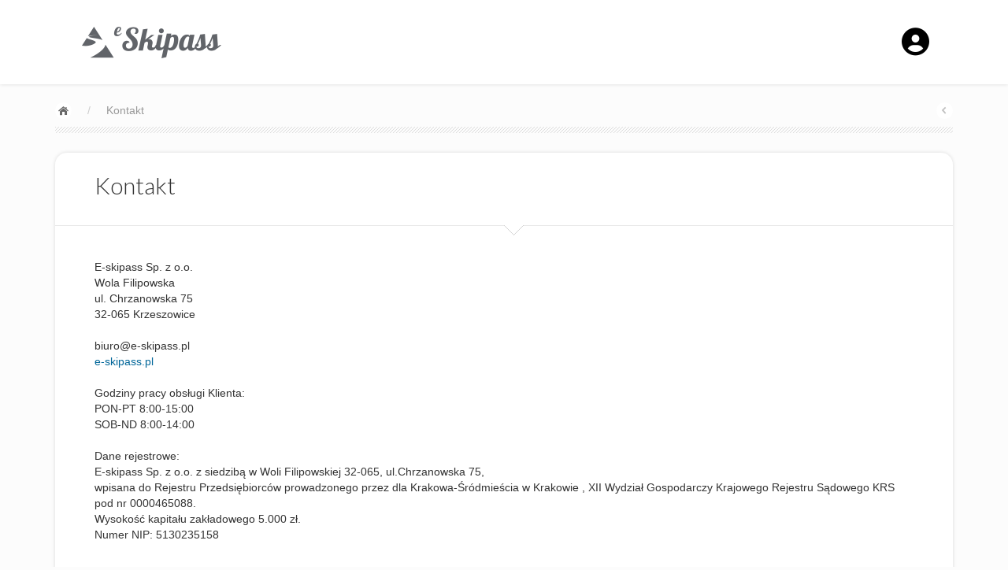

--- FILE ---
content_type: text/html; charset=UTF-8
request_url: https://bieszczadski.e-skipass.pl/pages/page?id=63
body_size: 6213
content:
<!DOCTYPE html>
<html lang="en">
    <head>
        <!-- Meta -->
        <meta charset="utf-8">
        <meta http-equiv="X-UA-Compatible" content="IE=edge">
        <meta name="viewport" content="width=device-width, initial-scale=1">
        <meta name="description" content="">
        <meta name="author" content="Tekware.pl">
        <meta content="text/html" id="metain332"  />
        
        <link rel="icon" href="https://bieszczadski.e-skipass.pl/themes/common/assets/gfx/favicon.ico">
        <title>BIESZCZAD.ski</title>
        
        <!-- CSS -->
        <link rel="stylesheet" type="text/css" href="https://bieszczadski.e-skipass.pl/themes/common/bootstrap/css/bootstrap.css" />			
        <link rel="stylesheet" type="text/css" href="https://bieszczadski.e-skipass.pl/themes/common/assets/css/ct-carousel.css" />
        <link rel="stylesheet" type="text/css" href="https://bieszczadski.e-skipass.pl/themes/common/assets/css/flags.css" media="screen" />		
        <link rel="stylesheet" type="text/css" href="https://bieszczadski.e-skipass.pl/themes/common/assets/css/jquery-ui.css" />
        <link rel="stylesheet" type="text/css" href="https://bieszczadski.e-skipass.pl/themes/common/assets/css/font-awesome.min.css" media="screen" />
        <link rel="stylesheet" type="text/css" href="https://bieszczadski.e-skipass.pl/themes/common/assets/css/featherlight.min.css" media="screen" />
        <link rel="stylesheet" type="text/css" href="https://bieszczadski.e-skipass.pl/themes/common/css/fullscreen.css" media="screen" />
		<link rel="stylesheet" type="text/css" href="https://bieszczadski.e-skipass.pl/themes/common/rs-plugin/css/settings.css" media="screen" />
        <link rel="stylesheet" type="text/css" href="https://bieszczadski.e-skipass.pl/themes/common/plugins/jslider/css/jslider.css" />
		<link rel="stylesheet" type="text/css" href="https://bieszczadski.e-skipass.pl/themes/common/plugins/jslider/css/jslider.round.css" />
        <link rel="stylesheet" type="text/css" href="https://bieszczadski.e-skipass.pl/themes/common/plugins/animo/animate+animo.css" />
        <link rel="stylesheet" type="text/css" href="https://bieszczadski.e-skipass.pl/themes/common/crop/css/cropper.css">
		<link rel="stylesheet" type="text/css" href="https://bieszczadski.e-skipass.pl/themes/common/crop/css/main.css">
        <link rel="stylesheet" type="text/css" href="https://bieszczadski.e-skipass.pl/themes/common/js/bootstrap-datepicker/css/bootstrap-datepicker3.css" />
        <link rel="stylesheet" type="text/css" href="https://bieszczadski.e-skipass.pl/themes/common/assets/css/custom.css" />
        <link rel="stylesheet" type="text/css" href="https://bieszczadski.e-skipass.pl/themes/common/assets/css/added.css" />
        <link rel="stylesheet" type="text/css" href="https://cdnjs.cloudflare.com/ajax/libs/font-awesome/6.5.1/css/all.min.css" />
        <!-- Stylesheet for DataTables -->
<link rel="stylesheet" href="//cdn.datatables.net/2.0.0/css/dataTables.dataTables.min.css">
<link href="https://fonts.googleapis.com/css2?family=Material+Symbols+Outlined:opsz,wght,FILL,GRAD@20..48,100..700,0..1,-50..200" rel="stylesheet" />



        <link rel="stylesheet" type="text/css" href="/themes/common/assets/css/shops/630df90d46a8913343545154.css" />

        <!-- Fonts -->
		<link rel="stylesheet" type="text/css" href="//fonts.googleapis.com/css?family=Lato:400,100,100italic,300,300italic,400italic,700,700italic,900,900italic&&subset=latin,latin-ext" />
        <link rel="stylesheet" type="text/css" href="//fonts.googleapis.com/css?family=Open+Sans:700,400,300,300italic" />


                <link rel="stylesheet" href="https://cdn.jsdelivr.net/npm/flatpickr/dist/flatpickr.min.css">

        <link rel="stylesheet" href="https://cdn.jsdelivr.net/npm/color-calendar/dist/css/theme-basic.css" /> 
        <link href="https://fonts.googleapis.com/css2?family=Open+Sans:wght@400;600;700&display=swap" rel="stylesheet" />

        <link rel="stylesheet" href="https://cdnjs.cloudflare.com/ajax/libs/tippy.js/6.3.7/tippy.min.css">

        <link rel="stylesheet" href="https://cdnjs.cloudflare.com/ajax/libs/tippy.js/6.3.7/animations/scale.min.css">

<!-- Theme CSS (material design looks good for errors) -->
        <link rel="stylesheet" href="https://cdnjs.cloudflare.com/ajax/libs/tippy.js/6.3.7/themes/material.min.css">

        <script src="https://cdn.jsdelivr.net/npm/color-calendar/dist/bundle.js"></script> 

        
        <link rel="stylesheet" href="https://geowidget.inpost.pl/inpost-geowidget.css"/>
        <script src='https://geowidget.inpost.pl/inpost-geowidget.js' defer></script>
     <script src="https://cdn.jsdelivr.net/npm/flatpickr"></script>
  <script src="https://cdn.jsdelivr.net/npm/flatpickr/dist/l10n/pl.js"></script>
<script src="https://cdn.jsdelivr.net/npm/flatpickr/dist/l10n/cs.js"></script> 
<script src="https://cdn.jsdelivr.net/npm/flatpickr/dist/l10n/sk.js"></script>
 <script src="https://cdn.jsdelivr.net/npm/flatpickr/dist/l10n/de.js"></script> 
 <script src="https://cdn.jsdelivr.net/npm/flatpickr/dist/l10n/ru.js"></script> 
 <script src="https://cdn.jsdelivr.net/npm/gsap@3.12.5/dist/gsap.min.js"></script>
 <script src="https://cdn.jsdelivr.net/npm/gsap@3.12.5/dist/ScrollToPlugin.min.js"></script>

 <script src="https://cdnjs.cloudflare.com/ajax/libs/popper.js/2.11.8/umd/popper.min.js"></script>
 <script src="https://cdnjs.cloudflare.com/ajax/libs/tippy.js/6.3.7/tippy.umd.min.js"></script>

 



        <!-- jQuery -->
        <script type="text/javascript" src="https://bieszczadski.e-skipass.pl/themes/common/assets/js/jquery.v2.0.3.js"></script>

        		<script type="text/javascript" src="https://bieszczadski.e-skipass.pl/themes/common/plugins/jslider/js/jshashtable-2.1_src.js"></script>
		<script type="text/javascript" src="https://bieszczadski.e-skipass.pl/themes/common/plugins/jslider/js/jquery.numberformatter-1.2.3.js"></script>
		<script type="text/javascript" src="https://bieszczadski.e-skipass.pl/themes/common/plugins/jslider/js/tmpl.js"></script>
		<script type="text/javascript" src="https://bieszczadski.e-skipass.pl/themes/common/plugins/jslider/js/jquery.dependClass-0.1.js"></script>
		<script type="text/javascript" src="https://bieszczadski.e-skipass.pl/themes/common/plugins/jslider/js/draggable-0.1.js"></script>
		<script type="text/javascript" src="https://bieszczadski.e-skipass.pl/themes/common/plugins/jslider/js/jquery.slider.js"></script>
        <script type="text/javascript" src="https://bieszczadski.e-skipass.pl/themes/common/js/bootstrap-datepicker/js/bootstrap-datepicker.js"></script>
        <script type="text/javascript" src="https://bieszczadski.e-skipass.pl/themes/common/js/bootstrap-datepicker/locales/bootstrap-datepicker.pl.min.js"></script>
        <script type="text/javascript"> var siteUrl = "https:\/\/bieszczadski.e-skipass.pl\/";</script>
        <!-- JavaScript files for DataTables -->
        
<script src="https://code.jquery.com/jquery-3.6.0.min.js"></script>
<script src="https://code.jquery.com/ui/1.13.3/jquery-ui.min.js" integrity="sha256-sw0iNNXmOJbQhYFuC9OF2kOlD5KQKe1y5lfBn4C9Sjg=" crossorigin="anonymous"></script>
<script src="//cdn.datatables.net/2.0.0/js/dataTables.min.js"></script>


        <!--[if lt IE 7]>
            <link rel="stylesheet" type="text/css" href="https://bieszczadski.e-skipass.pl/themes/common/assets/css/font-awesome-ie7.css" media="screen" />
        <![endif]-->
        
        <!--[if lt IE 9]>
            <script src="https://oss.maxcdn.com/html5shiv/3.7.2/html5shiv.min.js"></script>
            <script src="https://oss.maxcdn.com/respond/1.4.2/respond.min.js"></script>
        <![endif]-->
        	<script>
	  (function(i,s,o,g,r,a,m){i['GoogleAnalyticsObject']=r;i[r]=i[r]||function(){
	  (i[r].q=i[r].q||[]).push(arguments)},i[r].l=1*new Date();a=s.createElement(o),
	  m=s.getElementsByTagName(o)[0];a.async=1;a.src=g;m.parentNode.insertBefore(a,m)
	  })(window,document,'script','//www.google-analytics.com/analytics.js','ga');

	  ga('create', 'UA-1790018-19', 'auto');
	  ga('send', 'pageview');

      
      

	</script>
        	<!-- Facebook Pixel Code -->
	<script>
		!function(f,b,e,v,n,t,s){if(f.fbq)return;n=f.fbq=function(){n.callMethod?
		n.callMethod.apply(n,arguments):n.queue.push(arguments)};if(!f._fbq)f._fbq=n;
		n.push=n;n.loaded=!0;n.version='2.0';n.queue=[];t=b.createElement(e);t.async=!0;
		t.src=v;s=b.getElementsByTagName(e)[0];s.parentNode.insertBefore(t,s)}(window,
		document,'script','//connect.facebook.net/en_US/fbevents.js');

		fbq('init', '207467196251136');
        
		fbq('track', "PageView");
	</script>
        <script>
            var nonce="JDJ5JDEwJHlJeGVYRk5WOVIxa0pQRGxEREUxNS4xZmRHak5GSy9IVXAzUHhiT1V1ZW9vS0gybFZVUUxh"
            var siteESIDToken = 'qgjcu01pnco2rbeikjg78ed0j4';
            var siteESIDPath = 'bottom';
        </script>

        

	<noscript>
		<img height="1" width="1" style="display:none" src="https://www.facebook.com/tr?id=207467196251136&ev=PageView&noscript=1" />
	</noscript>
	<!-- End Facebook Pixel Code -->
    </head>
      
<body id="top" class="thebg">
<!-- Navbar -->
<div class="navbar-wrapper2 navbar-fixed-top">
	<div class="container">
		<div class="navbar mtnav">
			<div class="container offset-3">
				<!-- Navigation-->
				<div class="navbar-elements-container">

					<div class="navbar-header ">

						<a class="navbar-brand navbar-logo" href="https://bieszczadski.e-skipass.pl/order">
															<img src="https://bieszczadski.e-skipass.pl/themes/common/images/logo-eskipass.png">
													</a>
						
					</div>


					<div id="basket-top-nav-icon"
							 class="nav-next">
						<ul class="nav navbar-nav navbar-right">
							<li>
								<a class="btn dropdown-toggle top-nav-basket-icon"
									 href="#basket-content">

									<i class="glyphicon glyphicon-shopping-cart"></i>
									<span class="basket-counter"
												id="basket-counter"></span>
								</a>
							</li>
						</ul>
					</div>
					<div class="">

						<div class="dropdown">
							<button class="btn dropdown-toggle"
											type="button"
											id="dropdownUserButton"
											data-toggle="dropdown"
											aria-haspopup="true"
											aria-expanded="false">
								<i class="fa fa-user-circle-o"></i>
							</button>
							<div class="dropdown-menu"
									 aria-labelledby="dropdownUserButton"
									 id="dropdownUserContainer">

																	<a class="dropdown-item"
										 href="https://bieszczadski.e-skipass.pl/userlogin/loginpage">Zaloguj się</a>
									<a class="dropdown-item"
										 href="https://bieszczadski.e-skipass.pl/userlogin/registerpage">Rejestracja</a>
															</div>
						</div>
					</div>

				</div>
				<!-- /Navigation-->
			</div>
		</div>
	</div>
</div>

<div class="container breadcrub">
    <div>
        <a class="homebtn left" href="#" data-original-title="" title=""></a>
        <div class="left">
            <ul class="bcrumbs">
                <li>/</li>
                <li><a href="#" class="active" data-original-title="" title="">Kontakt</a></li>
            </ul>
        </div>
        <a class="backbtn right" href="#" data-original-title="" title=""></a>
    </div>
    <div class="clearfix"></div>
    <div class="brlines"></div>
</div>


<div class="container">


    <div class="container mt25 offset-0">


        <!-- CONTENT -->
        <div class="col-md-12 pagecontainer2 offset-0">
            <div class="hpadding50c">
                <p class="lato size30 slim">Kontakt</p>
                <p class="aboutarrow"></p>
            </div>
            <div class="line3"></div>
            <div class="clearfix"></div>
            <div class="hpadding50c">
E-skipass Sp. z o.o.<br />
Wola Filipowska<br />
ul. Chrzanowska 75<br />
32-065 Krzeszowice<br />
<br />
biuro@e-skipass.pl<br />
<a href="https://e-skipass.pl/" target="_blank">e-skipass.pl</a><br />
<br />
Godziny pracy obsługi Klienta:<br />
PON-PT 8:00-15:00<br />
SOB-ND 8:00-14:00<br />
<br />
Dane rejestrowe: <br />
E-skipass Sp. z o.o. z siedzibą w Woli Filipowskiej 32-065, ul.Chrzanowska 75, <br />
wpisana do Rejestru Przedsiębiorców prowadzonego przez dla Krakowa-Śródmieścia w Krakowie , XII Wydział Gospodarczy Krajowego Rejestru Sądowego KRS pod nr 0000465088. <br />
Wysokość kapitału zakładowego 5.000 zł.<br />
Numer NIP: 5130235158<br />

            </div>
            <div class="clearfix"></div>
            <br><br>
        </div>
        <!-- END CONTENT -->


    </div>


</div>


<!----------------------------------------------------------------------------->
<!-- Footer -->
<!----------------------------------------------------------------------------->
<div class="footerbg fbgfix" style="background-color: #f2f2f2;">
	<div class="container">
		<div class="footer-container">



			<div class="col-sm-4 footer-container-col" style="align-items: center; justify-content: center;">
				<a href="http://e-skipass.pl"><img src="https://bieszczadski.e-skipass.pl/themes/common/images/logo-eskipass.png" alt="E-Skipass" /></a>
				<div>© 2024 Wszystkie prawa zastrzeżone</div>
			</div>

			<!-- End of column 1-->

			<div class="col-sm-4 footer-container-col">

				<span class="ftitle">
					E-skipass
				</span>

				<ul class="footerlist">
					<li><a href="https://bieszczadski.e-skipass.pl/pages/page?id=58">Pomoc</a></li><li><a href="https://bieszczadski.e-skipass.pl/pages/page?id=62">Jak działa E-skipass?</a></li><li><a href="https://bieszczadski.e-skipass.pl/pages/page?id=63">Kontakt</a></li>
				</ul>
			</div>
			<!-- End of column 2-->

					<!-- End of column 3-->

		<div class="col-sm-4 grey footer-container-col">
			<span class="ftitle" style="margin-bottom: 1rem; display: inline-block;">
									E-skipass
							</span>
			<div class="">
									E-skipass Sp. z o.o.<br />
Wola Filipowska<br />
ul. Chrzanowska 75<br />
32-065 Krzeszowice<br />
<br />
biuro@e-skipass.pl<br />
<a href="https://e-skipass.pl/" target="_blank">e-skipass.pl</a><br />
<br />
<a href=" https://e-skipass.pl/pages/page/81/regulamin-internetowej-sprzedazy-e-skipass.html" target="_blank">Regulamin Sprzedaży Internetowej</a><br />

							</div>
		</div>
		<!-- End of column 4-->
	</div>
</div>
</div>

<div class="footerbg3 bordertop1" style="background-color: #f2f2f2;">

</div>
<script type="text/javascript">
	$(document).ready(function() {
		$('img[title="Skiraport"]').addClass('img-responsive');
	});
</script>
        
        <!-- Scripts -->
        <script type="text/javascript" src="https://bieszczadski.e-skipass.pl/themes/common/assets/js/jquery.sparkline.js"></script>
        <script type="text/javascript" src="https://bieszczadski.e-skipass.pl/themes/common/assets/js/functions.js"></script>
        <script type="text/javascript" src="https://bieszczadski.e-skipass.pl/themes/common/assets/js/counter.js"></script>
        <script type="text/javascript" src="https://bieszczadski.e-skipass.pl/themes/common/assets/js/jquery-ui.js"></script>	
        <script type="text/javascript" src="https://bieszczadski.e-skipass.pl/themes/common/assets/js/jquery.easing.js"></script>
        <script type="text/javascript" src="https://bieszczadski.e-skipass.pl/themes/common/assets/js/jquery.carouFredSel-6.2.1-packed.js"></script>
        <script type="text/javascript" src="https://bieszczadski.e-skipass.pl/themes/common/assets/js/helper-plugins/jquery.touchSwipe.min.js"></script>
        <script type="text/javascript" src="https://bieszczadski.e-skipass.pl/themes/common/assets/js/helper-plugins/jquery.mousewheel.min.js"></script>
        <script type="text/javascript" src="https://bieszczadski.e-skipass.pl/themes/common/assets/js/helper-plugins/jquery.transit.min.js"></script>
        <script type="text/javascript" src="https://bieszczadski.e-skipass.pl/themes/common/assets/js/helper-plugins/jquery.ba-throttle-debounce.min.js"></script>
        <script type="text/javascript" src="https://bieszczadski.e-skipass.pl/themes/common/assets/js/helper-plugins/visible.min.js"></script>
        <script type="text/javascript" src="https://bieszczadski.e-skipass.pl/themes/common/assets/js/jquery.customSelect.js"></script>
        <script type="text/javascript" src="https://bieszczadski.e-skipass.pl/themes/common/bootstrap/js/bootstrap.min.js"></script>
        <script type="text/javascript" src="https://bieszczadski.e-skipass.pl/themes/common/assets/js/ie10-viewport-bug-workaround.js"></script>
        <script type="text/javascript" src="https://bieszczadski.e-skipass.pl/themes/common/assets/js/common.js"></script>
        <script type="text/javascript" src="https://bieszczadski.e-skipass.pl/themes/common/assets/js/featherlight.min.js"></script>
        <script type="text/javascript" src="https://bieszczadski.e-skipass.pl/themes/common/assets/js/fixed.min.js"></script>
        <script type="text/javascript" src="https://bieszczadski.e-skipass.pl/themes/common/assets/js/filters.js"></script>
        <script type="text/javascript" src="https://bieszczadski.e-skipass.pl/themes/common/assets/js/validators.js"></script>
        <script type="text/javascript" >

        String.prototype.capitalize = function() {
            return this.charAt(0).toUpperCase() + this.slice(1);
        }
        
        var cm               = new Common();
        var currencyCode     = "z\u0142";
        var currencyCodeSide = "right";
        var currencyRate     = 1;
        
        // jQuery(function ($) {
        //     "use strict";
        //     $('.countprice').countTo({
        //         from: 5,
        //         to: 36,
        //         speed: 1000,
        //         refreshInterval: 50,
        //         onComplete: function (value) {
        //             console.debug(this);
        //         }
        //     });
        //     $('.counthotel').countTo({
        //         from: 1,
        //         to: 53,
        //         speed: 2000,
        //         refreshInterval: 50,
        //         onComplete: function (value) {
        //             console.debug(this);
        //         }
        //     });
        // });
	
	    //------------------------------
        //Animations for this page
        //------------------------------
        $(document).ready(function () {
            "use strict";
            $('.tip-arrow').css({'bottom': 1 + 'px'});
            $('.tip-arrow').animate({'bottom': -9 + 'px'}, {duration: 700, queue: false});

            $('.bookfilters').css({'margin-top': -40 + 'px'});
            $('.bookfilters').animate({'margin-top': 0 + 'px'}, {duration: 1000, queue: false});

            $('.topsortby').css({'opacity': 0});
            $('.topsortby').animate({'opacity': 1}, {duration: 1000, queue: false});

            $('.itemscontainer').css({'opacity': 0});
            $('.itemscontainer').animate({'opacity': 1}, {duration: 1000, queue: false});
        });

        
        //------------------------------
        //Picker
        //------------------------------
        jQuery(function () {
            "use strict";
            jQuery("#datepicker,#datepicker2,#datepicker3,#datepicker4,#datepicker5,#datepicker6,#datepicker7,#datepicker8").datepicker();
        });


        //------------------------------
        //Niciscroll
        //------------------------------
        /*
        jQuery(document).ready(function () {
            "use strict";
            var nice = jQuery("html").niceScroll({
                cursorcolor: "#ccc",
                //background:"#fff",	
                cursorborder: "0px solid #fff",
                railpadding: {top: 0, right: 0, left: 0, bottom: 0},
                cursorwidth: "5px",
                cursorborderradius: "0px",
                cursoropacitymin: 0,
                cursoropacitymax: 0.7,
                boxzoom: true,
                autohidemode: false
            });

            jQuery(".hotelstab").niceScroll({horizrailenabled: false});
            jQuery(".flightstab").niceScroll({horizrailenabled: false});
            jQuery(".vacationstab").niceScroll({horizrailenabled: false});
            jQuery(".carstab").niceScroll({horizrailenabled: false});
            jQuery(".cruisestab").niceScroll({horizrailenabled: false});
            jQuery(".flighthotelcartab").niceScroll({horizrailenabled: false});
            jQuery(".flighthoteltab").niceScroll({horizrailenabled: false});
            jQuery(".flightcartab").niceScroll({horizrailenabled: false});
            jQuery(".hotelcartab").niceScroll({horizrailenabled: false});
            jQuery('html').addClass('no-overflow-y');
        }); */


        //------------------------------
        //slider parallax effect
        //------------------------------
        jQuery(document).ready(function ($) {
            "use strict";
            var $scrollTop;
            var $headerheight;
            var $loggedin = false;

            if ($loggedin == false) {
                $headerheight = $('.navbar-wrapper2').height() - 20;
            } else {
                $headerheight = $('.navbar-wrapper2').height() + 100;
            }


            $(window).scroll(function () {
                "use strict";
                var $iw = $('body').innerWidth();
                $scrollTop = $(window).scrollTop();
                if ($iw < 992) {

                }
                else {
                    //$('.navbar-wrapper2').css({'min-height': 110 - ($scrollTop / 2) + 'px'});
                }
                $('#dajy').css({'top': ((-$scrollTop / 5) + $headerheight) + 'px'});
                //$(".sboxpurple").css({'opacity' : 1-($scrollTop/300)});
                $(".scrolleffect").css({'top': ((-$scrollTop / 5) + $headerheight) + 50 + 'px'});
                $(".tp-leftarrow").css({'left': 20 - ($scrollTop / 2) + 'px'});
                $(".tp-rightarrow").css({'right': 20 - ($scrollTop / 2) + 'px'});
            });

        });


        //------------------------------
        //Scroll animations
        //------------------------------
        var $iw = $('body').innerWidth();
        if (jQuery(window).scrollTop() != 0) {
            jQuery('.navbar-wrapper2').addClass('sticky');
            jQuery('.logo').stop().animate({width: '100px'}, 100);
        }
        else {
            if ($iw < 992) {
               jQuery('.navbar-wrapper2').removeClass('sticky');
            }
            else {
               jQuery('.navbar-wrapper2').removeClass('sticky');
            }

            jQuery('.logo').stop().animate({width: '120px'}, 100);

        }

        jQuery(window).scroll(function () {
            "use strict";
            var $iw = $('body').innerWidth();

            if (jQuery(window).scrollTop() != 0) {
                jQuery('.navbar-wrapper2').addClass('sticky');
                jQuery('.logo').stop().animate({width: '100px'}, 100);
            }
            else {
                if ($iw < 992) {
                    jQuery('.navbar-wrapper2').removeClass('sticky');
                }
                else {
                    jQuery('.navbar-wrapper2').removeClass('sticky');
                }

                jQuery('.logo').stop().animate({width: '120px'}, 100);

            }


            //Social
            if (jQuery(window).scrollTop() >= 900) {
                jQuery('.social1').stop().animate({top: '0px'}, 100);

                setTimeout(function () {
                    jQuery('.social2').stop().animate({top: '0px'}, 100);
                }, 100);

                setTimeout(function () {
                    jQuery('.social3').stop().animate({top: '0px'}, 100);
                }, 200);

                setTimeout(function () {
                    jQuery('.social4').stop().animate({top: '0px'}, 100);
                }, 300);

                setTimeout(function () {
                    jQuery('.gotop').stop().animate({top: '0px'}, 200);
                }, 400);

            }
            else {
                setTimeout(function () {
                    jQuery('.gotop').stop().animate({top: '100px'}, 200);
                }, 400);
                setTimeout(function () {
                    jQuery('.social4').stop().animate({top: '-120px'}, 100);
                }, 300);
                setTimeout(function () {
                    jQuery('.social3').stop().animate({top: '-120px'}, 100);
                }, 200);
                setTimeout(function () {
                    jQuery('.social2').stop().animate({top: '-120px'}, 100);
                }, 100);

                jQuery('.social1').stop().animate({top: '-120px'}, 100);
            }
        });
</script>

<script src="https://bieszczadski.e-skipass.pl/themes/common/assets/js/jquery-stickit.min.js"></script>

<script type="text/javascript">
        function checkNIP(el) {
                if ($(el).val() === '' || $(el).val() === 'undefined') {
                        $(el).removeClass('form-input-error')
                        return true;
                }
                if ($(el).val().toLowerCase() === 'brak') {
                        $(el).removeClass('form-input-error')
                        return true;
                }

                test = ValidateNip.validate($(el).val())
                if(false === test) {
                        alert(ValidateNip.error);
                        $(el).addClass('form-input-error')
                        return false;
                }
                $(el).removeClass('form-input-error')
                return true;
        }
  jQuery(document).ready(function ($) {
    $('.filters').stickit({
      extraHeight: 0,
      top: 92
    });
  });
</script>

<script type="text/javascript" src="https://bieszczadski.e-skipass.pl/franczyza/dm-msg-sender.js"></script><!-- Kod tagu remarketingowego Google -->
<!--------------------------------------------------
Tagi remarketingowe nie mogą być wiązane z informacjami umożliwiającymi identyfikację osób ani umieszczane na stronach o tematyce należącej do kategorii kontrowersyjnych. Więcej informacji oraz instrukcje konfiguracji tagu znajdziesz tutaj: http://google.com/ads/remarketingsetup
--------------------------------------------------->
<script type="text/javascript">
/* <![CDATA[ */
var google_conversion_id = 944201063;
var google_custom_params = window.google_tag_params;
var google_remarketing_only = true;
/* ]]> */
</script>
<script type="text/javascript" src="//www.googleadservices.com/pagead/conversion.js">
</script>
<noscript>
<div style="display:inline;">
<img height="1" width="1" style="border-style:none;" alt="" src="//googleads.g.doubleclick.net/pagead/viewthroughconversion/944201063/?value=0&amp;guid=ON&amp;script=0"/>
</div>
</noscript></body>
</html>

--- FILE ---
content_type: text/css
request_url: https://bieszczadski.e-skipass.pl/themes/common/assets/css/ct-carousel.css
body_size: 103
content:
.ct-carousel-arrow{
    height: 40px;
}

.ct-carousel-content{
    display: none;
}

.ct-carousel-content.active{
    display: block;
}

--- FILE ---
content_type: text/css
request_url: https://bieszczadski.e-skipass.pl/themes/common/assets/css/flags.css
body_size: 1438
content:
.flags {
	width: 18px;
	height: 12px;
	background:url(../../images/flags/flags.png) no-repeat
}

.flags.flag-ad {background-position: -18px 0}
.flags.flag-ae {background-position: -36px 0}
.flags.flag-af {background-position: -54px 0}
.flags.flag-ag {background-position: -72px 0}
.flags.flag-ai {background-position: -90px 0}
.flags.flag-al {background-position: -108px 0}
.flags.flag-am {background-position: -126px 0}
.flags.flag-an {background-position: -144px 0}
.flags.flag-ao {background-position: -162px 0}
.flags.flag-ar {background-position: -180px 0}
.flags.flag-as {background-position: -198px 0}
.flags.flag-at {background-position: -216px 0}
.flags.flag-au {background-position: -234px 0}
.flags.flag-aw {background-position: -252px 0}
.flags.flag-az {background-position: -270px 0}
.flags.flag-ba {background-position: 0 -12px}
.flags.flag-bb {background-position: -18px -12px}
.flags.flag-bd {background-position: -36px -12px}
.flags.flag-be {background-position: -54px -12px}
.flags.flag-bf {background-position: -72px -12px}
.flags.flag-bg {background-position: -90px -12px}
.flags.flag-bh {background-position: -108px -12px}
.flags.flag-bi {background-position: -126px -12px}
.flags.flag-bj {background-position: -144px -12px}
.flags.flag-bm {background-position: -162px -12px}
.flags.flag-bn {background-position: -180px -12px}
.flags.flag-bo {background-position: -198px -12px}
.flags.flag-br {background-position: -216px -12px}
.flags.flag-bs {background-position: -234px -12px}
.flags.flag-bt {background-position: -252px -12px}
.flags.flag-bv {background-position: -270px -12px}
.flags.flag-bw {background-position: 0 -24px}
.flags.flag-by {background-position: -18px -24px}
.flags.flag-bz {background-position: -36px -24px}
.flags.flag-ca {background-position: -54px -24px}
.flags.flag-cd {background-position: -72px -24px}
.flags.flag-cf {background-position: -90px -24px}
.flags.flag-cg {background-position: -108px -24px}
.flags.flag-ch {background-position: -126px -24px}
.flags.flag-ci {background-position: -144px -24px}
.flags.flag-ck {background-position: -162px -24px}
.flags.flag-cl {background-position: -180px -24px}
.flags.flag-cm {background-position: -198px -24px}
.flags.flag-cn {background-position: -216px -24px}
.flags.flag-co {background-position: -234px -24px}
.flags.flag-cr {background-position: -252px -24px}
.flags.flag-cu {background-position: -270px -24px}
.flags.flag-cv {background-position: 0 -36px}
.flags.flag-cw {background-position: -18px -36px}
.flags.flag-cy {background-position: -36px -36px}
.flags.flag-cz {background-position: -54px -36px}
.flags.flag-de {background-position: -72px -36px}
.flags.flag-dj {background-position: -90px -36px}
.flags.flag-dk {background-position: -108px -36px}
.flags.flag-dm {background-position: -126px -36px}
.flags.flag-do {background-position: -144px -36px}
.flags.flag-dz {background-position: -162px -36px}
.flags.flag-ec {background-position: -180px -36px}
.flags.flag-ee {background-position: -198px -36px}
.flags.flag-eg {background-position: -216px -36px}
.flags.flag-eh {background-position: -234px -36px}
.flags.flag-er {background-position: -252px -36px}
.flags.flag-es {background-position: -270px -36px}
.flags.flag-et {background-position: 0 -48px}
.flags.flag-eu {background-position: -18px -48px}
.flags.flag-fi {background-position: -36px -48px}
.flags.flag-fj {background-position: -54px -48px}
.flags.flag-fk {background-position: -72px -48px}
.flags.flag-fm {background-position: -90px -48px}
.flags.flag-fo {background-position: -108px -48px}
.flags.flag-fr {background-position: -126px -48px}
.flags.flag-ga {background-position: -144px -48px}
.flags.flag-gd {background-position: -162px -48px}
.flags.flag-ge {background-position: -180px -48px}
.flags.flag-gf {background-position: -198px -48px}
.flags.flag-gg {background-position: -216px -48px}
.flags.flag-gh {background-position: -234px -48px}
.flags.flag-gi {background-position: -252px -48px}
.flags.flag-gl {background-position: -270px -48px}
.flags.flag-gm {background-position: 0 -60px}
.flags.flag-gn {background-position: -18px -60px}
.flags.flag-gp {background-position: -36px -60px}
.flags.flag-gq {background-position: -54px -60px}
.flags.flag-gr {background-position: -72px -60px}
.flags.flag-gs {background-position: -90px -60px}
.flags.flag-gt {background-position: -108px -60px}
.flags.flag-gu {background-position: -126px -60px}
.flags.flag-gw {background-position: -144px -60px}
.flags.flag-gy {background-position: -162px -60px}
.flags.flag-hk {background-position: -180px -60px}
.flags.flag-hm {background-position: -198px -60px}
.flags.flag-hn {background-position: -216px -60px}
.flags.flag-hr {background-position: -234px -60px}
.flags.flag-ht {background-position: -252px -60px}
.flags.flag-hu {background-position: -270px -60px}
.flags.flag-id {background-position: 0 -72px}
.flags.flag-ie {background-position: -18px -72px}
.flags.flag-il {background-position: -36px -72px}
.flags.flag-im {background-position: -54px -72px}
.flags.flag-in {background-position: -72px -72px}
.flags.flag-io {background-position: -90px -72px}
.flags.flag-iq {background-position: -108px -72px}
.flags.flag-ir {background-position: -126px -72px}
.flags.flag-is {background-position: -144px -72px}
.flags.flag-it {background-position: -162px -72px}
.flags.flag-je {background-position: -180px -72px}
.flags.flag-jm {background-position: -198px -72px}
.flags.flag-jo {background-position: -216px -72px}
.flags.flag-jp {background-position: -234px -72px}
.flags.flag-ke {background-position: -252px -72px}
.flags.flag-kg {background-position: -270px -72px}
.flags.flag-kh {background-position: 0 -84px}
.flags.flag-ki {background-position: -18px -84px}
.flags.flag-km {background-position: -36px -84px}
.flags.flag-kn {background-position: -54px -84px}
.flags.flag-kp {background-position: -72px -84px}
.flags.flag-kr {background-position: -90px -84px}
.flags.flag-kw {background-position: -108px -84px}
.flags.flag-ky {background-position: -126px -84px}
.flags.flag-kz {background-position: -144px -84px}
.flags.flag-la {background-position: -162px -84px}
.flags.flag-lb {background-position: -180px -84px}
.flags.flag-lc {background-position: -198px -84px}
.flags.flag-li {background-position: -216px -84px}
.flags.flag-lk {background-position: -234px -84px}
.flags.flag-lr {background-position: -252px -84px}
.flags.flag-ls {background-position: -270px -84px}
.flags.flag-lt {background-position: 0 -96px}
.flags.flag-lu {background-position: -18px -96px}
.flags.flag-lv {background-position: -36px -96px}
.flags.flag-ly {background-position: -54px -96px}
.flags.flag-ma {background-position: -72px -96px}
.flags.flag-mc {background-position: -90px -96px}
.flags.flag-md {background-position: -108px -96px}
.flags.flag-me {background-position: -126px -96px}
.flags.flag-mg {background-position: -144px -96px}
.flags.flag-mh {background-position: -162px -96px}
.flags.flag-mk {background-position: -180px -96px}
.flags.flag-ml {background-position: -198px -96px}
.flags.flag-mm {background-position: -216px -96px}
.flags.flag-mn {background-position: -234px -96px}
.flags.flag-mo {background-position: -252px -96px}
.flags.flag-mp {background-position: -270px -96px}
.flags.flag-mq {background-position: 0 -108px}
.flags.flag-mr {background-position: -18px -108px}
.flags.flag-ms {background-position: -36px -108px}
.flags.flag-mt {background-position: -54px -108px}
.flags.flag-mu {background-position: -72px -108px}
.flags.flag-mv {background-position: -90px -108px}
.flags.flag-mw {background-position: -108px -108px}
.flags.flag-mx {background-position: -126px -108px}
.flags.flag-my {background-position: -144px -108px}
.flags.flag-mz {background-position: -162px -108px}
.flags.flag-na {background-position: -180px -108px}
.flags.flag-nc {background-position: -198px -108px}
.flags.flag-ne {background-position: -216px -108px}
.flags.flag-nf {background-position: -234px -108px}
.flags.flag-ng {background-position: -252px -108px}
.flags.flag-ni {background-position: -270px -108px}
.flags.flag-nl {background-position: 0 -120px}
.flags.flag-no {background-position: -18px -120px}
.flags.flag-np {background-position: -36px -120px}
.flags.flag-nr {background-position: -54px -120px}
.flags.flag-nu {background-position: -72px -120px}
.flags.flag-nz {background-position: -90px -120px}
.flags.flag-om {background-position: -108px -120px}
.flags.flag-pa {background-position: -126px -120px}
.flags.flag-pe {background-position: -144px -120px}
.flags.flag-pf {background-position: -162px -120px}
.flags.flag-pg {background-position: -180px -120px}
.flags.flag-ph {background-position: -198px -120px}
.flags.flag-pk {background-position: -216px -120px}
.flags.flag-pl {background-position: -234px -120px}
.flags.flag-pm {background-position: -252px -120px}
.flags.flag-pn {background-position: -270px -120px}
.flags.flag-pr {background-position: 0 -132px}
.flags.flag-ps {background-position: -18px -132px}
.flags.flag-pt {background-position: -36px -132px}
.flags.flag-pw {background-position: -54px -132px}
.flags.flag-py {background-position: -72px -132px}
.flags.flag-qa {background-position: -90px -132px}
.flags.flag-re {background-position: -108px -132px}
.flags.flag-ro {background-position: -126px -132px}
.flags.flag-rs {background-position: -144px -132px}
.flags.flag-ru {background-position: -162px -132px}
.flags.flag-rw {background-position: -180px -132px}
.flags.flag-sa {background-position: -198px -132px}
.flags.flag-sb {background-position: -216px -132px}
.flags.flag-sc {background-position: -234px -132px}
.flags.flag-sd {background-position: -252px -132px}
.flags.flag-se {background-position: -270px -132px}
.flags.flag-sg {background-position: 0 -144px}
.flags.flag-sh {background-position: -18px -144px}
.flags.flag-si {background-position: -36px -144px}
.flags.flag-sk {background-position: -54px -144px}
.flags.flag-sl {background-position: -72px -144px}
.flags.flag-sm {background-position: -90px -144px}
.flags.flag-sn {background-position: -108px -144px}
.flags.flag-so {background-position: -126px -144px}
.flags.flag-sr {background-position: -144px -144px}
.flags.flag-ss {background-position: -162px -144px}
.flags.flag-st {background-position: -180px -144px}
.flags.flag-sv {background-position: -198px -144px}
.flags.flag-sx {background-position: -216px -144px}
.flags.flag-sy {background-position: -234px -144px}
.flags.flag-sz {background-position: -252px -144px}
.flags.flag-tc {background-position: -270px -144px}
.flags.flag-td {background-position: 0 -156px}
.flags.flag-tf {background-position: -18px -156px}
.flags.flag-tg {background-position: -36px -156px}
.flags.flag-th {background-position: -54px -156px}
.flags.flag-tj {background-position: -72px -156px}
.flags.flag-tk {background-position: -90px -156px}
.flags.flag-tl {background-position: -108px -156px}
.flags.flag-tm {background-position: -126px -156px}
.flags.flag-tn {background-position: -144px -156px}
.flags.flag-to {background-position: -162px -156px}
.flags.flag-tr {background-position: -180px -156px}
.flags.flag-tt {background-position: -198px -156px}
.flags.flag-tv {background-position: -216px -156px}
.flags.flag-tw {background-position: -234px -156px}
.flags.flag-tz {background-position: -252px -156px}
.flags.flag-ua {background-position: -270px -156px}
.flags.flag-ug {background-position: 0 -168px}
.flags.flag-us {background-position: -18px -168px}
.flags.flag-uy {background-position: -36px -168px}
.flags.flag-uz {background-position: -54px -168px}
.flags.flag-va {background-position: -72px -168px}
.flags.flag-vc {background-position: -90px -168px}
.flags.flag-ve {background-position: -108px -168px}
.flags.flag-vg {background-position: -126px -168px}
.flags.flag-vi {background-position: -144px -168px}
.flags.flag-vn {background-position: -162px -168px}
.flags.flag-vu {background-position: -180px -168px}
.flags.flag-wf {background-position: -198px -168px}
.flags.flag-ws {background-position: -216px -168px}
.flags.flag-ye {background-position: -234px -168px}
.flags.flag-yt {background-position: -252px -168px}
.flags.flag-za {background-position: -270px -168px}
.flags.flag-zm {background-position: 0 -180px}
.flags.flag-zw {background-position: -18px -180px}

--- FILE ---
content_type: text/css
request_url: https://bieszczadski.e-skipass.pl/themes/common/assets/css/added.css
body_size: 26310
content:
/** Typehead **/
/* scaffolding */
/* ----------- */

html {
  overflow-y: scroll;
  *overflow-x: hidden;
}

.tt-menu,
.gist {
  text-align: left;
}

/* base styles */
/* ----------- */

html {
  font: normal normal normal 18px/1.2 "Helvetica Neue", Roboto, "Segoe UI",
    Calibri, sans-serif;
  color: #292f33;
}

a {
  color: #03739c;
  text-decoration: none;
}

a:hover {
  text-decoration: underline;
}

.table-of-contents li {
  display: inline-block;
  *display: inline;
  zoom: 1;
}

.table-of-contents li a {
  font-size: 16px;
  color: #999;
}

p+p {
  margin: 30px 0 0 0;
}

/* site theme */
/* ---------- */

.title {
  margin: 20px 0 0 0;
  font-size: 64px;
}

.example {
  padding: 30px 0;
}

.example-name {
  margin: 20px 0;
  font-size: 32px;
}

.demo {
  position: relative;
  *z-index: 1;
  margin: 50px 0;
}

.typeahead,
.tt-query,
.tt-hint {
  outline: none;
}

.typeahead {
  background-color: #fff;
}

.typeahead:focus {
  border: 2px solid #0097cf;
}

.tt-query {
  -webkit-box-shadow: inset 0 1px 1px rgba(0, 0, 0, 0.075);
  -moz-box-shadow: inset 0 1px 1px rgba(0, 0, 0, 0.075);
  box-shadow: inset 0 1px 1px rgba(0, 0, 0, 0.075);
}

.tt-hint {
  color: #999;
}

.tt-menu {
  width: 422px;
  margin: 12px 0;
  padding: 8px 0;
  background-color: #fff;
  border: 1px solid #ccc;
  border: 1px solid rgba(0, 0, 0, 0.2);
}

.tt-suggestion {
  padding: 3px 20px;
  font-size: 14px;
  line-height: 24px;
}

.tt-suggestion:hover {
  cursor: pointer;
  color: #fff;
  background-color: #0097cf;
}

.tt-suggestion.tt-cursor {
  color: #fff;
  background-color: #0097cf;
}

.tt-suggestion p {
  margin: 0;
}

.gist {
  font-size: 14px;
}

/* example specific styles */
/* ----------------------- */

#custom-templates .empty-message {
  padding: 5px 10px;
  text-align: center;
}

#multiple-datasets .league-name {
  margin: 0 20px 5px 20px;
  padding: 3px 0;
  border-bottom: 1px solid #ccc;
}

#scrollable-dropdown-menu .tt-menu {
  max-height: 150px;
  overflow-y: auto;
}

#rtl-support .tt-menu {
  text-align: right;
}

/** Common **/
.vmiddle td,
.vmiddle th {
  vertical-align: middle !important;
}

.blueh {
  background-color: #0099cc;
  color: #fff;
  padding: 10px 20px;
}

/** Returns **/

#returns .nav-tabs>li,
#all-mediation .nav-tabs>li {
  border-color: #fff;
}

#returns .nav-tabs>li a,
#all-mediation .nav-tabs>li a {
  background-color: #f2f2f2;
  color: #999999;
  font-weight: 400 !important;
}

#returns .nav-tabs>li.active a,
#all-mediation .nav-tabs>li.active a {
  background-color: #ddd;
  color: #000;
}

#returns .tab-content,
#all-mediation .tab-content {
  border: 1px solid #e8e8e8;
  box-shadow: none;
  height: auto;
}

#returns .form-group>label {
  line-height: 34px;
  margin: 0;
}

#returns textarea {
  resize: none;
  width: 100%;
}

#returns .errors>p {
  padding: 5px;
}

#returns .wrap-errors input {
  border-color: #eed3d7;
}

/** Basket Fix **/

#scroll-basket .tab-content4 {
  margin-bottom: 0;
  margin-top: -1px;
}

#stop-animation,
#move-normal,
#delete-static {
  height: 1px;
  position: relative;
  display: block;
  background: transparent;
}

.filters {
  position: relative;
  overflow: hidden;
}

#static-content {
  position: relative;
}

#move-normal {
  position: absolute;
  left: 0;
  bottom: 0;
  right: 0;
}

#delete-static {
  background: #006699;
}

#scroll-basket {
  -webkit-transform: translateY(0);
  -moz-transform: translateY(0);
  -ms-transform: translateY(0);
  -o-transform: translateY(0);
  transform: translateY(0);
}

#scroll-basket.clear {
  -webkit-transform: translateY(0) !important;
  -moz-transform: translateY(0) !important;
  -ms-transform: translateY(0) !important;
  -o-transform: translateY(0) !important;
  transform: translateY(0) !important;
}

#scroll-basket.fix-bottom {
  position: fixed;
  bottom: 0 !important;
  top: 92px;
  width: inherit;
  -webkit-transform: translateY(0) !important;
  -moz-transform: translateY(0) !important;
  -ms-transform: translateY(0) !important;
  -o-transform: translateY(0) !important;
  transform: translateY(0) !important;
}

#scroll-basket.static {
  position: absolute !important;
}

#scroll-basket.fix-top {
  position: fixed;
  top: 44px;
}

#scroll-basket.absolute-top {
  position: absolute;
  top: 0;
}

#scroll-basket.absolute-bottom {
  position: absolute;
  bottom: 0;
  top: auto;

  -webkit-transform: translateY(0) !important;
  -moz-transform: translateY(0) !important;
  -ms-transform: translateY(0) !important;
  -o-transform: translateY(0) !important;
  transform: translateY(0) !important;
}

/** RR **/
.avatar-view {
  position: relative;
}

.avatar-view img {
  height: 100%;
}

.avatar-preview img {
  width: 100%;
  height: 100%;
}

#conf-card-slider {
  margin-bottom: 0;
}

#conf-card-slider .carousel-inner>.item>img,
#conf-card-slider .carousel-inner>.item>a>img {
  margin: auto;
}

#conf-card-slider .navigation {
  display: block;
  margin-top: 20px;
  text-align: center;
}

#conf-card-slider .navigation a {
  width: 40%;
}

#conf-card-slider .navigation a.nav-prev {
  float: left;
}

#conf-card-slider .navigation a.nav-next {
  float: right;
}

#conf-card-slider .carousel-inner>.item.next,
#conf-card-slider .carousel-inner>.item.prev {
  background: #fff;
}

@media only screen and (max-width: 991px) {
  #conf-card-slider .navigation {
    margin-bottom: 20px;
  }

  #galleryimgfrm .preview-lg {
    float: none;
  }
}

.img-select {
  opacity: 1;
  filter: alpha(opacity=100);
  cursor: pointer;
}

.img-select.active {
  opacity: 0.8;
  filter: alpha(opacity=80);
}

.max150 {
  max-width: 150px;
}

.line7 {
  background: #e8e8e8;
  height: 1px;
  margin: 10px 0 10px 0;
  padding: 0;
  display: block;
}

.paddingt0 {
  padding-top: 0;
}

.borderbottom {
  padding-bottom: 20px;
  border-bottom: 1px solid #e8e8e8;
}

#sidebarkoszyk {
  background-color: #f2f2f2;
}

#config-steps {
  position: relative;
}

#config-steps .line {
  height: 1px;
  background-color: #ccc;
  position: absolute;
  top: 54px;
  left: 20px;
  right: 20px;
  z-index: 0;
}

#config-steps ul {
  margin: 0;
  list-style: none;
  position: relative;
  z-index: 1;
}

/*RR #config-steps ul > li { float: left; width: 20%;  text-align: center;}*/
#config-steps a:hover {
  text-decoration: none;
  text-align: center;
  color: inherit;
}

#config-steps ul>li a {
  display: block;
  color: #000;
}

#config-steps ul>li a span {
  display: block;
  clear: both;
  padding: 5px;
}

#config-steps ul>li.active a span {
  font-weight: bold;
}

#config-steps .roundstep {
  margin: 0 auto 15px auto;
}

#pay-content #config-steps .line {
  left: 0;
  right: 0;
}

.product-content .price {
  font-size: inherit;
  font-weight: 400;
}

.product-content .price>.old {
  margin-right: 15px;
  color: #f00;
  text-decoration: line-through;
}

.product-content p {
  padding: 0 20px;
  margin: 20px 0;
}

.product-content .radio,
.product-content .checkbox {
  margin: 0;
}

.product-content .radio>label,
.product-content .checkbox>label {
  font-weight: bold;
}

.product-content .tab-content4 {
  padding-bottom: 0;
}

.product-content h4>small {
  display: block;
  margin-top: 15px;
}

.padding-20-10 {
  padding: 20px 10px;
}

#sidebarkoszyk {
  background-color: #f2f2f2;
}

.hpadding10 {
  padding: 0 10px 0 10px;
}

.paddingt20 {
  padding-top: 20px;
}

.wrap-change {
  padding-right: 30%;
  position: relative;
}

.wrap-change>.change {
  position: absolute;
  right: 0;
  top: 0;
  width: auto !important;
  margin: 0 !important;
}


#sidebarkoszyk .header {
  padding-bottom: 10px;
}

#sidebarkoszyk .details {
  margin: 0 -10px;
  background: #ddd;
}

#sidebarkoszyk .details h5 {
  font-weight: 600;
}

#sidebarkoszyk .details {
  padding: 0 10px;
}

#sidebarkoszyk .details dl,
.price.small {
  font-size: 13px;
}

#sidebarkoszyk .details dl>dt,
.summary dl>dt {
  width: 70%;
  text-align: right;
  float: left;
}

#sidebarkoszyk .details dl>dd,
.summary dl>dd {
  text-align: right;
}

input.check-card,
.tiny-border {
  border: 1px solid #adadad;
}

.btn.bg-gray {
  background-color: #ebebeb;
}

label.vcenter {
  margin: 0;
  padding-right: 0;
  line-height: 34px;
}

#sidebarkoszyk .coupon-code input[type="text"] {
  width: 70%;
  float: left;
  border: 1px solid #adadad;
  border-right: 0;
}

.custom-form input[type="text"],
.custom-form input[type="password"] {
  border: 1px solid #adadad;
}

#sidebarkoszyk .coupon-code button {
  width: 30%;
  border-color: #adadad;
}

.product-content .nav-tabs>li>a:hover,
.filters .nav-tabs>li>a:hover {
  color: #fff;
}

.product-content .nav-tabs>li.active>a:hover {
  color: #000;
}

.filters .nav-tabs>li.active>a:hover {
  color: #fff;
}

.w70percent {
  width: 70%;
  float: left;
}

.w30percentlast {
  width: 30%;
  float: right;
}

.black {
  color: #000;
}

.show-details,
.show-details:hover,
.show-details,
.show-details:active,
.show-details,
.show-details:focus {
  color: #999999;
}

.panel-title>a {
  display: block;
}

.card-list {
  list-style: none;
  padding: 0;
  margin: 0;
}

.card-list li>a {
  display: block;
  padding: 15px;
  border-left: 1px solid #ddd;
  border-top: 1px solid #ddd;
  border-right: 1px solid #ddd;
}

.card-list li:last-child>a {
  border-bottom: 1px solid #ddd;
}

.card-list li>a img {
  height: 50px;
  width: 100px;
  margin-right: 10px;
}

.card-list li>a img,
.card-list li>a h5 {
  display: inline-block;
  vertical-align: middle;
}

.card-list li>a h5 {
  margin: 0;
  line-height: 1.1;
}

.card-list li>a h5>small {
  margin-left: 10px;
}

.card-list li>a:hover,
.card-list li>a:focus,
.card-list li>a:active,
.card-list li>a.active {
  background-color: #f2f2f2;
  text-decoration: none;
  color: #000;
}

.wrap-checked-card .btn {
  width: 50%;
  max-width: 150px;
}

.wrap-checked-card .btn:last-of-type {
  float: right;
}

.wrap-del {
  padding-right: 30%;
  position: relative;
}

.wrap-del>.delete {
  position: absolute;
  right: 0;
  top: 0;
  width: auto;
}

.dblock {
  display: block;
  margin-top: 10px;
  margin-bottom: -10px;
}

.product-content {
  position: relative;
}

.insurance-header {
  display: flex;
  justify-content: space-between;
  align-items: flex-start;
  margin-bottom: 15px;
}

.insurance-title {
  flex-grow: 1;
}

.toggle-insurance {
  white-space: nowrap;
  margin-left: 15px;
}

@media screen and (max-width: 768px) {
  .insurance-header {
    flex-direction: column;
    align-items: stretch;
  }

  .toggle-insurance {
    margin-left: 0;
    margin-top: 10px;
    align-self: flex-end;
  }
}

.card-header {
  display: block;
  margin-bottom: 15px;
}

.card-title {
  display: flex;
  flex-direction: column;
  align-items: flex-start;
}

.toggle-card {
  margin-top: 10px;
  align-self: flex-start;
}

@media screen and (max-width: 768px) {
  .card-header {
    flex-direction: column;
    align-items: stretch;
  }

  .toggle-card {
    margin-left: 0;
    margin-top: 10px;
    align-self: flex-start;
  }
}

.product-element {
  padding: 15px;
  background-color: #f2f2f2;
}

.margin-0-30 {
  margin: 0 30px;
}

.align-middle>* {
  display: inline-block;
  vertical-align: middle;
}

.basket-delete-product {
  position: absolute;
  right: 30px;
  top: 50%;
  margin-top: -10px;
}

.w25percent {
  width: 25%;
  float: left;
}

.w25percentlast {
  width: 25%;
  float: right;
}

.vmargin5-0 {
  margin: 5px 0;
}

.overflow-x-auto {
  overflow-x: auto;
}

#pay-content table tr td,
#pay-content table tr th {
  vertical-align: middle !important;
}

#pay-content table tr td.vtop,
#pay-content table tr th.vtop {
  vertical-align: top !important;
}

#pay-content table tr td .additional-cost p,
#pay-content table tr th .additional-cost p {
  line-height: 1.5em;
  width: 100%;
  display: block;
  margin: 5px 0;
}

/*#pay-content table tr td button, 
#pay-content table tr th button {
    margin-left: 10px;
}*/

.inline-block {
  display: inline-block;
}

.loginbox {
  margin: 0 0 20px 0;
}

.margbottom40 {
  margin-bottom: 40px;
}

.padding-left-15 {
  padding-left: 15px;
}

.margbottom20 {
  margin-bottom: 20px !important;
}

input.logpadding {
  padding: 6px 12px;
}

#faq {
  background-color: #f2f2f2;
}

.faq {
  color: #333;
}

.faq p {
  margin: 10px 0 0 0;
}

.faq li {
  margin-bottom: 10px;
}

.faq li:last-child {
  margin-bottom: 0;
}

.size15 {
  font-size: 15px;
}

.navbar>.container .navbar-brand {
  width: 120px;
  padding: 0;
}

.navbar-collapse .navbar-nav.navbar-right:last-child {
  margin: 5px 0;
}

.mtnav {
  top: 0;
  padding: 24px 0;

  -webkit-transition: all 0.3s ease-out;
  -moz-transition: all 0.3s ease-out;
  -o-transition: all 0.3s ease-out;
  transition: all 0.3s ease-out;
}

.navbar-wrapper2.sticky .mtnav {
  padding: 10px 0;
}

.rightcontent {
  background: #fff;
}

.pagecontainer {
  background: #f2f2f2;
}

.filters .tab-content4 {
  padding-bottom: 0;
  margin-bottom: 30px;
}

/* langs */

/* end langs */
.navbar-wrapper2 {
  min-height: inherit;
}

@media (min-width: 992px) {
  .navbar-wrapper2 {
    min-height: auto;
  }

  .custom-input-group-wrapper .custom-input-group {
    justify-content: flex-end;
    margin-right: 11px;

  }

  /*  {
    width: 200px;
    text-align: center;
  } */
}

.personal_card {
  display: flex;
  align-items: center;
  flex-direction: column;
  gap: 5px;
}

.changeimg,
.conf-card-gallery {
  width: auto;
  padding: 5px 10px;
}

@media only screen and (max-width: 991px) {
  .navbar-text {
    float: none;
  }

  .mtnav {
    padding: 10px 0;
  }

  .breadcrub {
    margin-top: 90px;
  }

  .navbar>.container .navbar-brand {
    margin-left: 15px;
  }

  .nav>li.dropdown a {
    text-align: left;
  }

  .nav>li.dropdown .btn {
    border: 0 none;
  }

  .nav>li.dropdown .btn:focus {
    box-shadow: none;
  }

  .navbar-nav .open .dropdown-menu {
    max-width: 100%;
  }

}

.dropdown .dropdown-menu {
  max-width: inherit;
}

@media only screen and (max-width: 767px) {
  body {
    margin: 40px 0;
  }
}

@media only screen and (min-width: 0px) and (max-width: 479px) {
  .product-content .price>.old {
    margin: 0;
  }

  .steps-navigation-buttons-wrapper {
    padding: 0;
  }

  .product-content .price>span {
    display: block;
  }

  .product-content .radio {
    margin-bottom: 10px;
  }

  #to-payment,
  #conf-next,
  #conf-back,
  .btn-conf-back,
  #add-to-basket,
  .btn150 {
    /* width: 100%; */
    margin-bottom: 15px;
    height: 40px;
    width: 100px;
  }

  .button-end-configuration {
    width: 150px;
  }

  #form-register .left,
  #form-register .right,
  #form-login .left,
  #form-login .right {
    width: 100%;
    float: none;
  }

  #form-login .left,
  #form-register .left {
    margin-bottom: 15px;
  }

  #form-register button,
  #form-login button {
    width: 100%;
  }

  .methodlistdesc .methodlistprice {
    top: 5px;
    bottom: auto;
    line-height: 1.2em;
    font-size: 14px;
  }

  .nav-tabs {
    height: auto;
  }

  .nav-tabs>li {
    width: 100%;
    display: block;
    border-right: 0 none;
    border-bottom: 2px solid #006699;
  }
}

/* ========================================================================== */
/* KG                                                                         */
/* ========================================================================== */

.default-gray-background {
  background-color: #f2f2f2;
}

@media (min-width: 992px) {
  .sm-margtop150 {
    margin-top: 200px;
  }
}



.register-footer-content>.left {
  margin-left: 25px;
}

.register-footer-content>.right {
  margin-right: 25px;
}

.padding20-20-0-20 {
  padding: 20px 20px 0 20px;
}

.margtop130 {
  margin-top: 130px;
}

.text-ellipsis {
  white-space: nowrap;
  overflow: hidden;
  text-overflow: ellipsis;
}

/* Profile */

@media only screen and (max-width: 992px) {
  .profile-card-data {
    text-align: center;
  }

  .profile-tabs-icon {
    display: none !important;
  }

  .profile-tabs li a {
    height: 40px;
    line-height: 40px;
    padding-top: 0;
  }

  .acc-profile-usericon,
  .acc-profile-usergreating {
    display: block;
    text-align: center;
  }

  .acc-profile-usergreating {
    padding: 10px 0;
  }
}

@media (min-width: 992px) {
  .acc-profile-usergreating {
    line-height: 54px;
  }
}

.acc-profile-usericon {
  color: #999;
  font-size: 42px;
  height: 52px;
}

.acc-profile-usericon>i {
  line-height: 52px;
}

.td-profile-quantitiy:hover {
  background-color: #428bca;
  border-color: #357ebd;
}

.td-profile-quantitiy>a {
  color: #999;
}

.td-profile-quantitiy:hover>a {
  color: #ffffff;
  text-decoration: none;
}

.td-profile-quantitiy>a:hover {
  color: #ffffff;
  text-decoration: none;
}

/* Navbar Categories */

@media (min-width: 992px) {
  .nav-tabs.nav-categories-strech {
    width: 100%;
    border-bottom: 0;
  }



  .nav-tabs.nav-categories-strech>li {
    float: none;
    text-align: center;
  }
}

@media only screen and (max-width: 992px) {
  .nav-tabs.nav-categories-strech {
    width: 100%;
    height: 100%;
    border-bottom: 0;
  }

  .nav-tabs.nav-categories-strech>li {
    display: block;
    width: 100%;
  }

  .nav-tabs.nav-categories-strech>li {
    float: none;
    text-align: center;
  }
}

.nav-tabs.nav-categories {
  background-color: #f2f2f2;
}

/* .nav-tabs.nav-categories > li > a {
  font-size: 14px;
  color: #fff;
  background-color: #006699;
} */



/* Shop */

@media (min-width: 992px) {
  .shop-item-left {
    border-right: 1px dotted #eee;
  }

  .account-address-action {
    text-align: right;
  }

  .shop-main-info-container {
    vertical-align: middle;
    display: inline-block;
  }

  .saving-price {
    text-align: right;
    justify-content: flex-end; 
  }
}

@media only screen and (max-width: 992px) {
  .shop-item-left {
    border-right: 1px dotted #eee;
  }

  .account-address-action {
    text-align: left;
  }

  .shop-main-info-container {
    text-align: center;
    display: block;
  }

  .saving-price,
  .shop-item-price-disp {
    text-align: center;
    justify-content: center; 
  }
}

.shop-main-counter-container {
  display: flex;
  justify-content: center;
  width: 100%;
}

.shop-counter-badge {
  /* background-image: -webkit-linear-gradient(90deg, rgba(255,119,0,1) 0, rgba(252,195,126,1) 100%);
    background-image: -moz-linear-gradient(0deg, rgba(255,119,0,1) 0, rgba(252,195,126,1) 100%);
    background-image: linear-gradient(0deg, rgba(255,119,0,1) 0, rgba(252,195,126,1) 100%);
    background-position: 50% 50%;
    -webkit-background-origin: padding-box;
    background-origin: padding-box;
    -webkit-background-clip: border-box;
    background-clip: border-box;
    -webkit-background-size: auto auto;
    background-size: auto auto;
    text-align: center;
    text-shadow: rgba(255,255,255,0.5) 0px 1px 0px;
    padding: 10px 0px;
    color: #333;
    -webkit-border-radius: 4px;
    -moz-border-radius: 4px;
    border-radius: 4px;
    border-width: 1px;
    border-color: #ffd5a5;
    margin-bottom: 20px;
        text-align: center; */
  display: flex;
  padding: 5px 15px;
  /* text-align: center; */
  justify-content: center;
  align-items: center;
  gap: 5px;
  font-size: 18px;
  /* display: block; */
  background-color: #ffe000cf;
  width: 80%;
  margin: 0;
  border-radius: 15px;
}

.shop-summary-item {
  display: flex;
  align-items: center;
  justify-content: space-between;
  width: 100%;
}

.ticket-counter {
  display: flex;
  justify-content: center;
  margin-top: 10px;
}

@media screen and (min-width: 992px) {
  .shop-counter-badge {
    display: flex;
    justify-content: center;
    margin-top: 10px;
    width: auto;

    /* padding: 5px 13px; */
  }

  .ticket-counter {
    width: auto;
    display: block;
  }
}

.shop-item-cont {
  border-top: 1px solid #eee;
}

.shop-item-cont-last {
  border-bottom: 1px solid #eee;
}

.shop-item-cont:hover {
  background-color: #f2f2f2;
}

.shop-item-price,
.shop-item-cont:hover .shop-item-name {
  /* color: #5bc0de; */
}

/* Account */

@media only screen and (max-width: 992px) {
  span.account-profile-icon {
    display: hidden;
  }
}

@media only screen and (max-width: 992px) {
  .col-xs-margintop10 {
    margin-top: 10px;
  }
}

.dropdown-menu-400 {
  max-width: 400px;
}

.dropdown-menu300 {
  min-width: 350px;
}

.dropdown-menu300>li {
  min-width: 300px;
}

.dropdown-menu-square {
  border-radius: 0;
}

.border-bottom-gray {
  border-bottom: 1px solid #eeeeee;
}

.line-default {
  display: block;
  height: 1px;
  widows: 100%;
  background-color: #eeeeee;
}

.margleft5 {
  margin-left: 5px;
}

.margleft10 {
  margin-left: 10px;
}

.margleft10 {
  margin-left: 10px;
}

.margleft10 {
  margin-left: 10px;
}

table.summary td>.alert {
  margin: 0;
}

@media only screen and (max-width: 992px) {
  .row>.block-xs:last-of-type {
    margin-bottom: 0;
  }

  .block-xs {
    display: block;
    margin-bottom: 5px;
  }

  .block-xs>.input-group {
    width: 100%;
  }

  .table-responsive {
    border: 1px solid #dddddd;
  }

  .table-responsive>.table {
    margin-bottom: 0;
    border: 0 none;
  }
}

.lineheight28 {
  line-height: 28px;
}

.lineheight24 {
  line-height: 24px;
}

.lineheight22 {
  line-height: 22px;
}

.text-italic {
  font-style: italic;
}

.table-borderless tbody>tr>th,
.table-borderless tfoot>tr>th,
.table-borderless tbody>tr>td,
.table-borderless tfoot>tr>td {
  border: 0;
}

.border-bottom-dotted {
  border-bottom: 1px dotted #dddddd;
}

.list-item-heading {
  color: #ffffff;
  background-color: #428bca;
  border: 1px solid #357ebd;
  line-height: 24px;
  padding: 10px;
}

.list-item-heading-default {
  border: 1px solid #dddddd;
  line-height: 24px;
  padding: 10px;
}

.no-border-radius.list-group-item:first-child,
.no-border-radius.list-group-item:last-child {
  border-radius: 0;
}

.btn-white {
  color: white;
  background-color: none;
  border-color: white;
}

.btn-white:hover,
.btn-white:focus,
.btn-white:active,
.btn-white.active,
.open .dropdown-toggle.btn-white {
  color: #006699;
  background-color: white;
  border-color: white;
}

.bg-darkblue {
  background: #006699;
  color: white;
}

#sidebarkoszyk .details-sum {
  margin: 0 -10px;
  background: #006699;
  color: white;
  font-weight: 700;
}

#sidebarkoszyk .details-sum h5 {
  font-weight: 600;
}

#sidebarkoszyk .details-sum {
  padding: 0 10px;
}

#sidebarkoszyk .details-sum dl,
.price.small {
  font-size: 13px;
}

#sidebarkoszyk .details-sum dl>dt {
  width: 70%;
  text-align: right;
  float: left;
}

#sidebarkoszyk .details-sum dl>dd {
  text-align: right;
}

.account-address-row {
  padding: 19px;
  border-bottom: 1px dotted #eee;
}

.account-address-row:hover {
  background-color: #f2f2f2;
}

.nav-tabs>li {
  border: 0;
}

.item-select-label {
  line-height: 34px;
}

.widget-alert {
  margin-bottom: 0;
}

.modal-square {
  border-radius: 0;
}

.img-select {
  opacity: 0.75;
  filter: alpha(opacity=75);
  /* For IE8 and earlier */
  border-bottom: 3px solid gray;
}

.img-select.active,
.img-select:hover,
.img-select:active,
.img-select:focus {
  cursor: pointer;
  opacity: 1;
  filter: alpha(opacity=100);
  /* For IE8 and earlier */
  border-bottom: 3px solid #339933;
}

.card-list {
  max-height: 300px;
  overflow: auto;
}

.bg-white {
  background-color: white;
}

.bg-lightgray {
  background-color: #cccccc;
}

.alert,
.well,
.panel,
.panel-group,
.panel-group .panel,
.panel-heading,
.list-group-item,
.form-control,
.btn {
  border-radius: 15px;
}

.panel {
  box-shadow: none;
}

.btn150 {
  min-width: 100px;
}

.btn300 {
  min-width: 300px;
}

.dim50x25 {
  height: 25px;
  width: 50px;
}

.dim50x50 {
  width: 50px;
  height: 50px;
}

.maxheight300 {
  width: 100%;
  max-height: 300px;
}

.maxheight220 {
  max-height: 220px;
  max-width: 100%;
}

.maxheight150 {
  max-width: 100%;
  max-height: 150px;
}

.maxheight100 {
  max-width: 100%;
  max-height: 100px;
}

.maxheight50 {
  width: 100%;
  max-height: 50px;
}

.padding10 {
  padding: 10px !important;
}

.margbottom15 {
  margin-bottom: 15px;
}

.margleft30 {
  margin-left: 30px !important;
}

.margright30 {
  margin-right: 30px !important;
}

.overflowauto {
  overflow: auto;
}

.tab-content4.tab-content-border {
  color: black;
  padding: 20px;
  border-bottom: 1px solid #ebebeb;
  border-left: 1px solid #ebebeb;
  border-right: 1px solid #ebebeb;
}

/* Funky radio */

.funkyradio-info input[type="radio"]:checked~label .funkyradio-name-container .funkyradio-name-main,
.funkyradio-info input[type="checkbox"]:checked~label .funkyradio-name-container .funkyradio-name-main,
.funkyradio-info input[type="radio"]:checked~label .funkyradio-price-container .funkyradio-price,
.funkyradio-info input[type="checkbox"]:checked~label .funkyradio-price-container .funkyradio-price {
  color: #5bc0de;
}

.funkyradio-info input[type="radio"]:checked~label .funkyradio-logo-container .funkyradio-logo,
.funkyradio-info input[type="checkbox"]:checked~label .funkyradio-logo-container .funkyradio-logo {
  filter: none;
  -webkit-filter: grayscale(0);
}

.funkyradio input[type="radio"]:checked~label:before,
.funkyradio input[type="checkbox"]:checked~label:before {
  line-height: 53px;
}

.funkyradio-price-container .funkyradio-price {
  font-weight: 700;
  line-height: 50px;
  font-size: 20px;
}

.funkyradio-name-container .funkyradio-name-main {
  font-weight: 700;
  font-size: 16px;
  line-height: 24px;
  display: block;
}

.funkyradio-name-container .funkyradio-name-sub {
  font-size: 13px;
}

.funkyradio-logo-container .funkyradio-logo {
  max-height: 30px;
  filter: gray;
  /* IE6-9 */
  filter: grayscale(1);
  /* Firefox 35+ */
  -webkit-filter: grayscale(1);
  /* Google Chrome, Safari 6+ & Opera 15+ */
}

.funkyradio-logo-container {
  text-align: center;
  padding: 10px;
}

@media (min-width: 992px) {
  .funkyradio-price-container {
    text-align: right;
  }

  .funkyradio-name-container {
    text-align: left;
  }
}

@media only screen and (max-width: 992px) {
  .funkyradio-logo-container {
    margin-top: 20px;
  }

  .funkyradio-logo-container .funkyradio-logo {
    max-height: 50px;
  }

  .funkyradio-price-container,
  .funkyradio-name-container {
    text-align: center;
  }
}

.methodlistdesc .methodlistprice {
  top: 5px;
  bottom: 5px;
  line-height: 47px;
}

.funkyradio div {
  /*clear: both;*/
  /*margin: 0 50px;*/
  /* overflow: hidden; */
}

.funkyradio label {
  /*min-width: 400px;*/
  width: 100%;
  border-radius: 3px;
  border: 1px solid #d1d3d4;
  font-weight: normal;
}

.funkyradio input[type="radio"]:empty,
.funkyradio input[type="checkbox"]:empty {
  display: none;
}

.funkyradio input[type="radio"]:empty~label,
.funkyradio input[type="checkbox"]:empty~label {
  position: relative;
  line-height: 1.2em;
  margin-top: 1em;
  cursor: pointer;
  -webkit-user-select: none;
  -moz-user-select: none;
  -ms-user-select: none;
  user-select: none;
}

.funkyradio input[type="radio"]:empty~label:before,
.funkyradio input[type="checkbox"]:empty~label:before {
  position: absolute;
  display: block;
  top: 0;
  bottom: 0;
  left: 0;
  content: "";
  width: 2.5em;
  background: #d1d3d4;
  /*border-radius: 3px 0 0 3px;*/
  border-radius: 0;
}

.funkyradio input[type="radio"]:hover:not(:checked)~label:before,
.funkyradio input[type="checkbox"]:hover:not(:checked)~label:before {
  content: "\2714";
  text-indent: 0.9em;
  color: #c2c2c2;
}

.funkyradio input[type="radio"]:hover:not(:checked)~label,
.funkyradio input[type="checkbox"]:hover:not(:checked)~label {
  color: #888;
}

.funkyradio input[type="radio"]:checked~label:before,
.funkyradio input[type="checkbox"]:checked~label:before {
  content: "\2714";
  text-indent: 0.9em;
  color: #333;
  background-color: #ccc;
}

.funkyradio input[type="radio"]:checked~label,
.funkyradio input[type="checkbox"]:checked~label {
  color: #777;
}

.funkyradio input[type="radio"]:focus~label:before,
.funkyradio input[type="checkbox"]:focus~label:before {
  box-shadow: 0 0 0 3px #999;
}

.funkyradio-default input[type="radio"]:checked~label:before,
.funkyradio-default input[type="checkbox"]:checked~label:before {
  color: #333;
  background-color: #ccc;
}

.funkyradio-primary input[type="radio"]:checked~label:before,
.funkyradio-primary input[type="checkbox"]:checked~label:before {
  color: #fff;
  background-color: #337ab7;
}

.funkyradio-success input[type="radio"]:checked~label:before,
.funkyradio-success input[type="checkbox"]:checked~label:before {
  color: #fff;
  background-color: #5cb85c;
}

.funkyradio-danger input[type="radio"]:checked~label:before,
.funkyradio-danger input[type="checkbox"]:checked~label:before {
  color: #fff;
  background-color: #d9534f;
}

.funkyradio-warning input[type="radio"]:checked~label:before,
.funkyradio-warning input[type="checkbox"]:checked~label:before {
  color: #fff;
  background-color: #f0ad4e;
}

.funkyradio-info input[type="radio"]:checked~label:before,
.funkyradio-info input[type="checkbox"]:checked~label:before {
  color: #fff;
  background-color: #5bc0de;
}

.methodlistdesc {
  padding: 5px 10px 5px 50px;
  position: relative;
}

.methodlistdesc .methodlistprice {
  width: 80px;
  position: absolute;
  top: 5px;
  right: 10px;
  text-align: right;
  font-size: 20px;
  font-weight: bold;
}

/* Teal elements */

.panel-teal>.panel-heading {
  color: white;
  background: #0099cc;
  border-color: #018ab8;
}

.panel-teal>.panel-heading,
.panel-teal,
.panel-gray>.panel-heading,
.panel-gray {
  border: none;
}

.btn-teal {
  background: #0099cc;
  border-color: #018ab8;
  color: white;
}

.btn-teal:hover,
.btn-teal:focus,
.btn-teal:active,
.btn-teal.active,
.open .dropdown-toggle.btn-teal {
  background: #018ab8;
  border-color: #007fa9;
  color: white;
}

.topform {
  background: #eee;
  padding: 20px;
  border-radius: 6px;
}

.carousel-control.left {
  background-image: linear-gradient(to right,
      rgba(200, 200, 200, 0.5) 0,
      rgba(200, 200, 200, 0.0001) 100%);
}

.carousel-control.right {
  background-image: linear-gradient(to right,
      rgba(200, 200, 200, 0.0001) 0,
      rgba(200, 200, 200, 0.5) 100%);
}

.nav-tabs>li>a {
  color: #444;
  background-color: #ddd;
}


.kartawizerunek {
  width: 100%;
}

.cardlist {
  width: 100%;
  height: 300px;
  overflow: auto;
}

.cardlist .list-group .list-group-item img {
  float: left;
  margin-right: 20px;
  width: 50px;
}

#sprawdzresult1 img,
#sprawdzresult2 img,
#sprawdzresult3 img {
  width: 100%;
}

.kuponradio {
  float: left;
  width: 30px;
  height: 50px;
}

#cancelrabat {
  color: #f00;
}

/** RR **/
.max150 {
  max-width: 150px;
}

.line7 {
  background: #e8e8e8;
  height: 1px;
  margin: 10px 0 10px 0;
  padding: 0;
  display: block;
}

.paddingt0 {
  padding-top: 0;
}

.borderbottom {
  padding-bottom: 20px;
  border-bottom: 1px solid #e8e8e8;
}


#sidebarkoszyk {
  background-color: #f2f2f2;
}

.roundstep,
.roundstep.active {
  width: 31px;
  height: 31px;
  background: #fff;
  color: #666;
  border-radius: 50%;
  padding: 0;
  line-height: 29px;
  text-align: center;
  border: 1px solid #ccc;
}

.roundstep.disabled {
  background-color: #eee;
  cursor: default;
}

.roundstep.active {
  color: #fff;
  border: 1px solid #46b8da;
  background-color: #5bc0de;
}

#config-steps {
  position: relative;
}

#config-steps .line {
  height: 1px;
  background-color: #ccc;
  position: absolute;
  top: 54px;
  left: 20px;
  right: 20px;
  z-index: 0;
}

#config-steps ul {
  margin: 0;
  list-style: none;
  position: relative;
  z-index: 1;
}

/* RR #config-steps ul > li { float: left; width: 20%;  text-align: center;} */
/* RR poprawka */
#config-steps ul {
  text-align: center;
}

#config-steps ul>li {
  display: inline-block;
  vertical-align: top;
  width: 18%;
  text-align: center;
}

@media only screen and (max-width: 767px) {
  #config-steps ul {
    padding-left: 0;
    padding-right: 0;
  }
}

/* RR koniec poprawki */

#config-steps a:hover {
  text-decoration: none;
  text-align: center;
  color: inherit;
}

#config-steps ul>li a {
  display: block;
  color: #000;
}

#config-steps ul>li a span {
  display: block;
  clear: both;
  padding: 5px;
}

#config-steps ul>li.active a span {
  font-weight: bold;
}

#config-steps .roundstep {
  margin: 0 auto 15px auto;
}

.product-content .price {
  font-size: inherit;
  font-weight: 400;
}

.product-content .price>.old {
  margin-right: 15px;
  color: #f00;
  text-decoration: line-through;
}

.product-content p {
  padding: 0 20px;
  margin: 20px 0;
}

.product-content .radio,
.product-content .checkbox {
  margin: 0;
}

.product-content .radio>label,
.product-content .checkbox>label {
  font-weight: bold;
}

.product-content .tab-content4 {
  padding-bottom: 0;
}

.product-content h4>small {
  display: block;
  margin-top: 15px;
}

.padding-20-10 {
  padding: 20px 10px;
}

#sidebarkoszyk {
  background-color: #f2f2f2;
}

.hpadding10 {
  padding: 0 10px 0 10px;
}

.paddingt20 {
  padding-top: 20px;
}

.wrap-change {
  padding-right: 30%;
  position: relative;
}

.wrap-change>.change {
  position: absolute;
  right: 0;
  top: 0;
  width: auto !important;
  margin: 0 !important;
}


.basketOrdersContainer .basketSelectedItem .header .selected-product-title {
  width: 100%;
}

@media screen and (max-width: 991px) and (min-width: 558px) {
  #sidebarkoszyk .delete {
    width: 100%;
  }

  .basketOrdersContainer .basketSelectedItem .header .selected-product-title {
    width: 100%;
  }
}

#sidebarkoszyk .header {
  padding-bottom: 10px;
}

#sidebarkoszyk .details {
  margin: 0 -10px;
  background: #ddd;
}

#sidebarkoszyk .details h5 {
  font-weight: 600;
}

#sidebarkoszyk .details {
  padding: 0 10px;
}

#sidebarkoszyk .details dl,
.price.small {
  font-size: 13px;
}

#sidebarkoszyk .details dl>dt {
  width: 70%;
  text-align: right;
  float: left;
}

#sidebarkoszyk .details dl>dd {
  text-align: right;
}

input.check-card,
.tiny-border {
  border: 1px solid #adadad;
}

.btn.bg-gray {
  background-color: #ebebeb;
}

label.vcenter {
  margin: 0;
  padding-right: 0;
  line-height: 34px;
}

#sidebarkoszyk .coupon-code input[type="text"] {
  width: 70%;
  float: left;
  border: 1px solid #adadad;
  border-right: 0;
}

#sidebarkoszyk .coupon-code button {
  width: 30%;
  border-color: #adadad;
}

.product-content .nav-tabs>li>a:hover,
.filters .nav-tabs>li>a:hover {
  color: #fff;
}

.product-content .nav-tabs>li.active>a:hover {
  color: #000;
}

.filters .nav-tabs>li.active>a:hover {
  color: #fff;
}

.w70percent {
  width: 70%;
  float: left;
}

.w30percentlast {
  width: 30%;
  float: right;
}

.black {
  color: #000;
}

.show-details,
.show-details:hover,
.show-details,
.show-details:active,
.show-details,
.show-details:focus {
  color: #999999;
}

.panel-title>a {
  display: block;
}

.card-list {
  list-style: none;
  padding: 0;
  margin: 0;
}

.card-list li>a {
  display: block;
  padding: 15px;
  border-left: 1px solid #ddd;
  border-top: 1px solid #ddd;
  border-right: 1px solid #ddd;
}

.card-list li:last-child>a {
  border-bottom: 1px solid #ddd;
}

.card-list li>a img {
  height: 50px;
  width: 100px;
  margin-right: 10px;
}

.card-list li>a img,
.card-list li>a h5 {
  display: inline-block;
  vertical-align: middle;
}

.card-list li>a h5 {
  margin: 0;
  line-height: 1.1;
}

.card-list li>a h5>small {
  margin-left: 10px;
}

.card-list li>a:hover,
.card-list li>a:focus,
.card-list li>a:active,
.card-list li>a.active {
  background-color: #f2f2f2;
  text-decoration: none;
  color: #000;
}

.wrap-checked-card .btn {
  width: 50%;
  max-width: 150px;
}

.wrap-checked-card .btn:last-of-type {
  float: right;
}

.wrap-del {
  padding-right: 30%;
  position: relative;
}

.wrap-del>.delete {
  position: absolute;
  right: 0;
  top: 0;
  width: auto;
}

.dblock {
  display: block;
  margin-top: 10px;
  margin-bottom: -10px;
}

.product-content {
  position: relative;
}

.insurance-header {
  display: flex;
  justify-content: space-between;
  align-items: flex-start;
  margin-bottom: 15px;
}

.insurance-title {
  flex-grow: 1;
}

.toggle-insurance {
  white-space: nowrap;
  margin-left: 15px;
}

@media screen and (max-width: 768px) {
  .insurance-header {
    flex-direction: column;
    align-items: stretch;
  }

  .toggle-insurance {
    margin-left: 0;
    margin-top: 10px;
    align-self: flex-end;
  }
}

.card-header {
  display: block;
  margin-bottom: 15px;
}

.card-title {
  display: flex;
  flex-direction: column;
  align-items: flex-start;
}

.toggle-card {
  margin-top: 10px;
  align-self: flex-start;
}

@media screen and (max-width: 768px) {
  .card-header {
    flex-direction: column;
    align-items: stretch;
  }

  .toggle-card {
    margin-left: 0;
    margin-top: 10px;
    align-self: flex-start;
  }
}

.product-element {
  padding: 15px;
  background-color: #f2f2f2;
}

@media only screen and (max-width: 767px) {
  body {
    margin: 40px 0;
  }
}

@media only screen and (min-width: 0px) and (max-width: 410px) {
  .btn {
    border-radius: 30px;
    display: inline-flex;
    align-items: center;
    justify-content: center;
    margin-right: 5px;
  }

  .btn-group,
  .btn-group-vertical {
    display: flex;
    flex-direction: row;
  }
}

@media only screen and (min-width: 0px) and (max-width: 479px) {
  .product-content .price>.old {
    margin: 0;
  }

  .product-content .price>span {
    display: block;
  }

  /* .product-content .radio {
    margin-bottom: 10px;
  } */

  #to-payment,
  #conf-next,
  #conf-back,
  #add-to-basket .btn150 {
    /* width: 100%;
        margin-bottom: 15px; */
    height: 40px;
    width: 100px;
  }

  .btn {
    border-radius: 30px;
    display: flex;
    align-items: center;
    justify-content: center;
  }

  #conf-next.button-end-configuration {
    width: 150px;
  }
}

/**
 * RR - partner
 */
.margin-bottom10 {
  margin-bottom: 10px;
}

.saving-price {
  margin-bottom: 5px;
  padding-right: 0px;
}

.wrap-saving-price {
  margin-bottom: 5px;
}

@media only screen and (min-width: 992px) and (max-width: 1200px) {
  .shop-item-cont .label-primary {
    display: block;
  }
}

/*
@media only screen and (max-width: 991px) {
        .shop-item-cont  .label-primary { display: block; }
}
*/
.form-control[disabled],
.form-control[readonly],
fieldset[disabled] .form-control {
  background-color: #fff;
  cursor: default;
}

#dataod,
#datado {
  cursor: pointer;
}

.tab-content {
  height: auto;
}

.partner-wrap-badge {
  margin-bottom: 15px;
}

.badge-success {
  background-color: #339933;
}

.partner .tab-content4 .tab-pane {
  padding-left: 10px;
}

#scroll-basket .size13 {
  line-height: 17px;
}

/* RR Datepicker */
.datepicker.dropdown-menu {
  max-width: none;
  margin-top: 136px;
}

.input-date,
.only-next-dates {
  cursor: pointer !important;
}

@media only screen and (min-width: 992px) {
  .datepicker.dropdown-menu {
    margin-top: 136px;
  }
}

@media only screen and (max-width: 991px) {
  .datepicker.dropdown-menu {
    margin-top: 96px;
  }
}

/*

Obrazek vouchery sklep

*/

.img-circle-blue {
  -webkit-border-radius: 50%;
  -moz-border-radius: 50%;
  border-radius: 50%;
  border: 6px solid #5bc0de;
}

.img-circle-blue:hover {
  -webkit-border-radius: 0;
  -moz-border-radius: 0;
  border-radius: 0;
  border: 6px solid #5bc0de;
}

.img-rounded15blue {
  -webkit-border-radius: 20px;
  -moz-border-radius: 20px;
  border-radius: 20px;
  border: 6px solid #5bc0de;
}

.img-rounded15blue:hover {
  -webkit-border-radius: 0px;
  -moz-border-radius: 0px;
  border-radius: 0px;
}

.img-rounded0blue {
  -webkit-border-radius: 0px;
  -moz-border-radius: 0px;
  border-radius: 0px;
  border: 8px solid #5bc0de;
}

.anim-radius {
  -moz-transition-property: border-radius;
  -moz-transition-duration: 0.3s;
  -webkit-transition-property: border-radius;
  -webkit-transition-duration: 0.3s;
  transition-property: border-radius;
  transition-duration: 0.3s;
}

div.clipper {
  width: 150px;
  height: 150px;
  overflow: hidden;
  margin: 5px;
  position: relative;
}

div.clipper img {
  position: absolute;
  left: -1000%;
  right: -1000%;
  top: -1000%;
  bottom: -1000%;
  margin: auto;
  min-height: 100%;
  min-width: 100%;
}

ul.button-list {
  list-style: none;
  padding-left: 0px;
}

ul.button-list li {
  margin-bottom: 8px;
  width: 100px;
  padding-left: 0px;
}

ul.button-list li:last-child {
  margin-bottom: 0px;
}

ul.button-list li a {
  display: block;
  width: 100%;
}

#no-login-form {
  position: relative;
}

#no-login-form-error-alert {
  position: absolute;
  margin-top: 335px;
  width: 94%;
  margin-left: 3%;
}

.form-input-error {
  border: 1px solid red;
  box-shadow: 0px 0px 6px 2px rgba(255, 0, 0, 0.5);
}

/** BASKET TOP NAV ICON **/
#basket-top-nav-icon {
  float: right;
}

@media (min-width: 300px) and (max-width: 1023px) {
  #basket-top-nav-icon {
    display: block !important;
  }
}

@media (min-width: 1024px) {
  #basket-top-nav-icon {
    display: none !important;
  }
}

.custom-input-group {
  display: flex;
  justify-content: center;
  align-items: center;
}

.custom-input-group .btn-number-circle {
  border-radius: 50%;
  border: none;
  padding: 0;
  font-size: 18px;

  width: 35px;
  height: 35px;

  line-height: 34px;
  text-align: center;
  display: flex;
  justify-content: center;
  align-items: center;
}

.custom-input-group .form-control {
  text-align: center;
  font-size: 18px;
  font-weight: bold;
  padding: 0;
  border: none;
  outline: none;
  width: 40px;
  margin: 0 5px;
  /* Dodatkowy margines między polem a przyciskami */
}

.header-logo {
  text-align: center;
}

.variant-buttons {
  display: flex;
  justify-content: center;

  align-items: center;
}

.variant-button {
  margin: 5px;
  padding: 10px;
  background-color: #eeecec;
  border: 1px solid #d3d3d3;
  cursor: pointer;
  border-radius: 10px;
}



.basket-content-header-btns .basket-info-tab.active a {
  background: #3276b1;
  color: white;
}

.variant-button.active {
  background-color: #428bca;
  border: 1px solid #d3d3d3;
  color: white;
}

.pagecontainer {
  border-radius: 15px;
}

.container .pagecontainer2 {
  border-radius: 15px;
  border: none;
}

#shop-content {
  border-radius: 15px;
  /* overflow: hidden; */
}

.btn-change,
.btn-basket-delete {
  border-radius: 10px;
  padding: 5px !important;
  margin-bottom: 5px;
  width: 3.5rem;

}

.btn-basket-delete {
  background-color: #ff0000;
  border: none;
}

/* .basketOrdersContainer .basketSelectedItem .header {
  display: flex;
  justify-content: space-between;
} */

.basketOrdersContainer .basketSelectedItem .header .selected-product-price {
  text-align: end;
}

.basketOrdersContainer .basketSelectedItem .header .selected-product-price .bold {
  margin-right: 9px;
  font-size: 14px;
}

@media (min-width: 992px) {
  #basket-content.col-md-4 {
    width: 33.2%;
  }
}

/* WYROWNANIE PO SRODKU */
/* #table_tickets_configuration th,
									#table_tickets_configuration td {
										text-align: center;
									} */

@media screen and (max-width: 1230px) {
  #basketOrdersContainer>div.basket_orderGroup-container.config-product.clearfix>div:nth-child(1) {
    font-size: 0.7rem;
  }
}

#scroll-basket {
  background-color: #006699;
  /* Zastąp "KOLOR" odpowiednim kolorem */
}

.pagecontainer {
  border-radius: 15px;
}

.funkyradio input[type="radio"]:empty~label,
.funkyradio input[type="checkbox"]:empty~label {
  border-radius: 15px;

  min-height: 5rem;
}

.funkyradio input[type="radio"]:empty~label:before,
.funkyradio input[type="checkbox"]:empty~label:before {
  border-radius: 10px 0px 0px 10px;
}

.funkyradio-info input[type="radio"]:checked~label:before,
.funkyradio-info input[type="checkbox"]:checked~label:before {
  border-radius: 10px 0px 0px 10px;
}

#payment-invoice-container>.panel {
  border-radius: 15px;
}

#payment-invoice-container .panel-heading {
  border-radius: 15px 15px 0 0;
}

#payment-invoice-container .form-control {
  border-radius: 15px;
}

#pay-content table tr td,
#pay-content table tr th {
  font-size: 1rem;
}

.alert-float {
  position: absolute;
  margin: 0 auto;
  left: 10rem;
  top: 28px;
  width: 100%;
  z-index: 5;
  border-radius: 15px;
  box-shadow: 8px 8px 24px 0px rgba(66, 68, 90, 1);
}

.navbar-brand {
  margin: 0 !important;
}

.navbar-collapse .navbar-nav.navbar-right:last-child {
  margin: 0 !important;
}

.navbar-shop-container {
  margin-right: 2rem;
}

.navbar-collapse-container #dropdownUserButton {
  padding: 0 !important;
  margin: 0 !important;
}

.navbar-collapse-container #dropdownUserButton i {
  font-size: 1.5rem;
}

.navbar-elements-container {
  display: flex;
  justify-content: space-between;
  align-items: center;
  padding: 0 1rem;
}

.navbar-header {
  width: 10rem;
}

.active.shop-category a {
  font-weight: 700;
}


.basket-basket-tab {
  flex-grow: 1;
}

.basket-info-tab {
  width: auto;
}

#basket-info-tab-link {
  padding: 10px;
  display: flex;
  justify-content: center;
  align-items: center;
}

#sidebarkoszyk {
  background-color: #f2f2f2;
  border-radius: 0 0 15px 15px;
}

#faq {
  background-color: #f2f2f2;
  border-radius: 0 0 15px 15px;
}

.tab-content4 {
  padding-bottom: 0;
}

.basket-info-tab a {
  background-color: #024a6e;
  border-radius: 0px 0px 0px 15px;
}

.basket-info-tab.active a {
  background-color: #006699;
  border-radius: 0;
}

.basket-info-tab.active {
  border-radius: 0;
}

#shop-content {
  margin-top: 1rem;
}

.nav-tabs {
  border-bottom: none;
}

.footer-container {
  display: flex;
  justify-content: flex-start;
  align-items: flex-start;
}

.header-logo {
  text-align: center;
}

#top>div.container.margtop130 {
  margin-top: 110px;
}

.basket-top-sum-container {
  height: 104px;
  background: #006699;
  padding: 0px;
  color: #fff;
  position: relative;
  text-align: center;
  font-family: "Open Sans";
}

.info-panel-container {
  padding-left: 15px;
  padding-right: 15px;
  padding-bottom: 15px;
}

.info-panel-container ul {
  margin: 0;
  list-style: none;

  padding: 0;
}

.info-panel-container p {
  margin: 0;
}

.info-panel-container h4 {
  text-align: center;
  font-weight: bold;
  padding: 10px;
}

.info-panel-wrapper {
  display: none;
  position: absolute;
  z-index: 100;
  background: white;
  border: 1px solid #ddd;
  border-radius: 8px;
  box-shadow: 0 4px 12px rgba(0, 0, 0, 0.15);
  width: 150%;
  left: -25%;
  margin-top: 10px;
  padding: 15px;
}

.info-panel-wrapper.in,
.info-panel-wrapper.show {
  display: block;
}

.info-panel-wrapper:before {
  content: '';
  position: absolute;
  top: -8px;
  left: 50%;
  transform: translateX(-50%);
  border-left: 8px solid transparent;
  border-right: 8px solid transparent;
  border-bottom: 8px solid #ddd;
}

.info-panel-wrapper:after {
  content: '';
  position: absolute;
  top: -7px;
  left: 50%;
  transform: translateX(-50%);
  border-left: 7px solid transparent;
  border-right: 7px solid transparent;
  border-bottom: 7px solid white;
}

@media (max-width: 768px) {
  .info-panel-wrapper {
    width: 200%;
    /* Jeszcze szersza na urządzeniach mobilnych */
    left: -50%;
  }
}

.info-button-wrapper {
  display: flex;
  justify-content: flex-end;
}

.info-button-icon {
  font-size: 16px;
  color: #888;
}

.info-button-icon.active,
.info-button.active {
  color: lightblue !important;
}

.configuration-main-content {
  position: relative;
}

.info-panel-wrapper {
  background-color: rgb(249 249 249) !important;
  position: absolute;
  right: 0;
  top: 25px;
  z-index: 100;
  box-shadow: -1px 2px 11px -4px;
}

.active-info-btn {
  color: lightblue !important;
}

.dropdown.open #dropdownUserContainer {
  display: flex;
  flex-direction: column;
  left: 50%;
  transform: translateX(-52%);
}

.stats-date {
  padding: 0;

  /* border: 1px solid #dddddd; */
  /* border-radius: 15px; */
  margin: 0;
  padding-bottom: 15px;
}

.stats-date .table {
  margin-bottom: 0;
}

.table .configuration-table-actions .configuration-table-actions-container {
  display: flex;
  justify-content: flex-start;
  align-items: center;
  position: relative;
}

.configuration-table-grid-container .grid-cell {
  width: 100%;
}

#alert-container {
  position: absolute;
  z-index: 10;
  width: 90%;
  right: 28px;
  top: 40px;
}

@media screen and (max-width: 500px) {
  #alert-container {
    top: 100px;
  }
}

#conf-content {
  position: relative;
}

.table-bordered {
  border-radius: 10px;
}

.custom-alert {
  padding: 10px;
}

.tooltip-error-warning {
  position: absolute;
  right: -43px;
  top: 51px;
  padding: 10px;
  z-index: 4;
  border-radius: 10px;
  background: #fdcbcb;
  color: #ff4a4a;
  width: 150px;
  display: flex;
  flex-direction: column;
  align-items: center;
  transition: all 0.3s;
}

.tooltip-arrow {
  position: absolute;
  top: -10px;
  left: 50%;
  margin-left: -10px;
  width: 0;
  height: 0;
  border-left: 10px solid transparent;
  border-right: 10px solid transparent;
  border-bottom: 10px solid #fdcbcb;
}

.conf-new-card-avatar-container {
  margin-right: 25px;
}

.popup-arrow {
  position: absolute;
  top: -14px;
  left: 50%;
  margin-left: -10px;
  width: 0;
  height: 0;

  border-left: 15px solid transparent;
  border-right: 15px solid transparent;
  border-bottom: 14px solid #fdfdfd;
  box-shadow: 11px 7px 21px -8px;
}

.selected-card-icon-error {
  color: #ff4a4a !important;
  fill: #ff4a4a !important;
}

.configuration-table-info-wrapper {
  position: relative;
  display: inline-block;
}

.table-ticket-info h4 {
  color: black;
  font-weight: 600;
}

.btn-transparent {
  background-color: transparent;
  border: none;
}

.configuration-table-card-select-container {
  position: relative;
  display: inline-block;
}

/* .configuration-table-actions .configuration-table-button i {
	color: rgb(255, 118, 118);
} */

/* .conf-user-card {
	display: block !important;
	position: absolute;
	top: 26px;
	left: -113px;
	z-index: 1000;
	width: 200px;
	background: white;
	width: 300px;
	padding: 25px;
	border-radius: 10px;
	box-shadow: 0px 1px 15px 0px;
} */

.configuration-table-info-wrapper .conf-user-card {
  padding: 10px;
}

.conf-user-card .alert-default {
  padding: 0;
  margin: 0;
}

.configuration-table-info-row .info-row-flex-container {
  display: flex;
  align-items: center;
  justify-content: flex-start;
}

/* .configuration-table-info-row {
	display: flex;
	align-items: center;
	justify-content: center;
} */

/* Styl dla kontenera z przyciskami */
#scroll-basket {
  background-color: #006699;
  /* Zastąp "KOLOR" odpowiednim kolorem */
}

/* .nav-tabs li:last-child a {
	background-color: #006699;
	Ustawienie tła przycisku na dziedziczone
} */



.info-row-flex-container {
  position: relative;
}

.configuration-info-text {
  display: none;
  margin: 0;
  text-decoration: underline;
  text-decoration-color: black;
  text-underline-offset: 3px;
}

.configuration-table-info-wrapper i {
  display: none;
}

.is-not-selected-danger .configuration-info-text {
  color: rgb(255, 118, 118) !important;
  display: inline-block;
}

.is-not-selected-danger i {
  display: inline-block;
  color: rgb(255, 118, 118) !important;
}

.configuration-table-info-wrapper .configuration-table-button {
  display: flex;
  align-items: flex-start;
  justify-content: center;
}

.table-ticket-info {
  top: 25px;
  left: -55px;
}

#no-option-alert {
  position: absolute;
  margin: 0;
  top: 50px;
  z-index: 50;
}

.rightcontent {
  border-radius: 15px;
}

#static-content>div.row.lato>div>ul>li:last-child>a {
  border-radius: 0px 15px 0px 0px;
}

.shop-payment-container {
  display: flex;
  justify-content: center;
  align-items: center;
  flex-direction: column;
}

.shop-payment-price-container {
  text-align: center;
}

.shop-payment-wrapper {
  padding: 20px;
  border: 1px solid #0000000f;
  border-radius: 15px;
}

#basket-content {
  border-radius: 15px 15px 15px 15px;
  margin-left: 1px;
}

#pay-content {
  position: relative;
}

#sidebarkoszyk .filtertip {
  border-radius: 0px 0px 15px 15px;
}


.basket-info-tab.active #basket-info-tab-link {
  border-radius: 0;
}

/* .alert-email {
	position: absolute;
	width: inherit;
	top: -20px;
	left: 50%;
	transform: translateX(-50%);
	padding: 15px;
} */
.text-decoration-line {
  text-decoration: underline;
}

.alert-email .close {
  position: absolute;
  right: 14px;
  top: 10px;
}

.alert-email .alert-info {
  position: relative;
}

.alert-info,
.alert {
  border-radius: 15px;
}

#pay-content #alert-container {
  top: 100px;
}

.selected-card-error {
  fill: rgba(255, 0, 0, 0.678) !important;
}

.basketOrdersContainer .basketSelectedItem .header .selected-product-price {
  text-align: end;
}

.basketOrdersContainer .basketSelectedItem .header .selected-product-price .bold {
  margin-right: 9px;
  font-size: 14px;
}

@media (min-width: 992px) {
  #basket-content.col-md-4 {
    width: 33.2%;
  }
}

/* WYROWNANIE PO SRODKU */
/* #table_tickets_configuration th,
									#table_tickets_configuration td {
										text-align: center;
									} */

@media screen and (max-width: 1230px) {
  #basketOrdersContainer>div.basket_orderGroup-container.config-product.clearfix>div:nth-child(1) {
    font-size: 0.7rem;
  }
}

#scroll-basket {
  background-color: #006699;
  /* Zastąp "KOLOR" odpowiednim kolorem */
}

.pagecontainer {
  border-radius: 15px;
}

.funkyradio input[type="radio"]:empty~label,
.funkyradio input[type="checkbox"]:empty~label {
  border-radius: 15px;

  min-height: 5rem;
}

.funkyradio input[type="radio"]:empty~label:before,
.funkyradio input[type="checkbox"]:empty~label:before {
  border-radius: 10px 0px 0px 10px;
}

.funkyradio-info input[type="radio"]:checked~label:before,
.funkyradio-info input[type="checkbox"]:checked~label:before {
  border-radius: 10px 0px 0px 10px;
}

#payment-invoice-container>.panel {
  border-radius: 15px;
}

#payment-invoice-container .panel-heading {
  border-radius: 15px 15px 0 0;
}

#payment-invoice-container .form-control {
  border-radius: 15px;
}

#pay-content table tr td,
#pay-content table tr th {
  font-size: 1rem;
}

.alert-float {
  position: absolute;
  margin: 0 auto;
  left: 10rem;
  top: 28px;
  width: 100%;
  z-index: 5;
  border-radius: 15px;
  box-shadow: 8px 8px 24px 0px rgba(66, 68, 90, 1);
}

.navbar-brand {
  margin: 0 !important;
}

.navbar-collapse .navbar-nav.navbar-right:last-child {
  margin: 0 !important;
}

.navbar-shop-container {
  margin-right: 2rem;
}

.navbar-collapse-container #dropdownUserButton {
  padding: 0 !important;
  margin: 0 !important;
}

.navbar-collapse-container #dropdownUserButton i {
  font-size: 1.5rem;
}

.navbar-elements-container {
  display: flex;
  justify-content: space-between;
  align-items: center;
  padding: 0 1rem;
}

.navbar-header {
  width: 10rem;
}

.active.shop-category a {
  font-weight: 700;
}

.basket-content-header-btns {
  display: flex;
  justify-content: space-between;
  align-items: center;
}

.basket-basket-tab {
  flex-grow: 1;
}

.basket-info-tab {
  width: auto;
}

#basket-info-tab-link {
  padding: 10px;
  display: flex;
  justify-content: center;
  align-items: center;
}

#sidebarkoszyk {
  background-color: #f2f2f2;
  border-radius: 0 0 15px 15px;
}

#faq {
  background-color: #f2f2f2;
  border-radius: 0 0 15px 15px;
}

.tab-content4 {
  padding-bottom: 0;
}

.basket-info-tab a {
  background-color: #024a6e;
  border-radius: 0px 0px 0px 15px;
}

.basket-info-tab.active a {
  background-color: #006699;
  border-radius: 0;
}

.basket-info-tab.active {
  border-radius: 0;
}

#shop-content {
  margin-top: 1rem;
}

.nav-tabs {
  border-bottom: none;
}

.footer-container {
  display: flex;
  justify-content: flex-start;
  align-items: flex-start;
}

.header-logo {
  text-align: center;
}

#top>div.container.margtop130 {
  margin-top: 110px;
}

.basket-top-sum-container {
  height: 104px;
  background: #006699;
  padding: 0px;
  color: #fff;
  position: relative;
  text-align: center;
  font-family: "Open Sans";
}

.info-panel-container {
  padding-left: 15px;
  padding-right: 15px;
  padding-bottom: 15px;
}

.info-panel-container ul {
  margin: 0;
  list-style: none;

  padding: 0;
}

.info-panel-container p {
  margin: 0;
}

.info-panel-container h4 {
  text-align: center;
  font-weight: bold;
  padding: 10px;
}

.info-panel-wrapper {
  display: none;
  position: absolute;
  z-index: 100;
  background: white;
  border: 1px solid #ddd;
  border-radius: 8px;
  box-shadow: 0 4px 12px rgba(0, 0, 0, 0.15);
  width: 150%;
  left: -25%;
  margin-top: 10px;
  padding: 15px;
}

.info-panel-wrapper.in,
.info-panel-wrapper.show {
  display: block;
}

.info-panel-wrapper:before {
  content: '';
  position: absolute;
  top: -8px;
  left: 50%;
  transform: translateX(-50%);
  border-left: 8px solid transparent;
  border-right: 8px solid transparent;
  border-bottom: 8px solid #ddd;
}

.info-panel-wrapper:after {
  content: '';
  position: absolute;
  top: -7px;
  left: 50%;
  transform: translateX(-50%);
  border-left: 7px solid transparent;
  border-right: 7px solid transparent;
  border-bottom: 7px solid white;
}

@media (max-width: 768px) {
  .info-panel-wrapper {
    width: 200%;
    /* Jeszcze szersza na urządzeniach mobilnych */
    left: -50%;
  }
}

.info-button-wrapper {
  display: flex;
  justify-content: flex-end;
}

.info-button-icon {
  font-size: 16px;
  color: #888;
}

.info-button-icon.active,
.info-button.active {
  color: lightblue !important;
}

.configuration-main-content {
  position: relative;
}

.info-panel-wrapper {
  background-color: rgb(249 249 249) !important;
  position: absolute;
  right: 0;
  top: 25px;
  z-index: 100;
  box-shadow: -1px 2px 11px -4px;
}

.active-info-btn {
  color: lightblue !important;
}

.dropdown.open #dropdownUserContainer {
  display: flex;
  flex-direction: column;
  left: 50%;
  transform: translateX(-52%);
}

.stats-date {
  padding: 0;

  /* border: 1px solid #dddddd; */
  /* border-radius: 15px; */
  margin: 0;
  padding-bottom: 15px;
}

.stats-date .table {
  margin-bottom: 0;
}

.table .configuration-table-actions .configuration-table-actions-container {
  display: flex;
  justify-content: flex-start;
  align-items: center;
  position: relative;
}

.configuration-table-grid-container .grid-cell {
  width: 100%;
}

#alert-container {
  position: absolute;
  z-index: 10;
  width: 90%;
  right: 28px;
  top: 40px;
}

@media screen and (max-width: 500px) {
  #alert-container {
    top: 100px;
  }
}

#conf-content {
  position: relative;
}

.table-bordered {
  border-radius: 10px;
}

.custom-alert {
  padding: 10px;
}

.tooltip-error-warning {
  position: absolute;
  right: -43px;
  top: 51px;
  padding: 10px;
  z-index: 4;
  border-radius: 10px;
  background: #fdcbcb;
  color: #ff4a4a;
  width: 150px;
  display: flex;
  flex-direction: column;
  align-items: center;
  transition: all 0.3s;
}

.tooltip-arrow {
  position: absolute;
  top: -10px;
  left: 50%;
  margin-left: -10px;
  width: 0;
  height: 0;
  border-left: 10px solid transparent;
  border-right: 10px solid transparent;
  border-bottom: 10px solid #fdcbcb;
}

.conf-new-card-avatar-container {
  margin-right: 25px;
}

.popup-arrow {
  position: absolute;
  top: -14px;
  left: 50%;
  margin-left: -10px;
  width: 0;
  height: 0;

  border-left: 15px solid transparent;
  border-right: 15px solid transparent;
  border-bottom: 14px solid #fdfdfd;
  box-shadow: 11px 7px 21px -8px;
}

.selected-card-icon-error {
  color: #ff4a4a !important;
  fill: #ff4a4a !important;
}

.configuration-table-info-wrapper {
  position: relative;
  display: inline-block;
}

.table-ticket-info h4 {
  color: black;
  font-weight: 600;
}

.btn-transparent {
  background-color: transparent;
  border: none;
}

.configuration-table-card-select-container {
  position: relative;
  display: inline-block;
}

/* .configuration-table-actions .configuration-table-button i {
	color: rgb(255, 118, 118);
} */

/* .conf-user-card {
	display: block !important;
	position: absolute;
	top: 26px;
	left: -113px;
	z-index: 1000;
	width: 200px;
	background: white;
	width: 300px;
	padding: 25px;
	border-radius: 10px;
	box-shadow: 0px 1px 15px 0px;
} */

.configuration-table-info-wrapper .conf-user-card {
  padding: 10px;
}

.conf-user-card .alert-default {
  padding: 0;
  margin: 0;
}

.configuration-table-info-row .info-row-flex-container {
  display: flex;
  align-items: center;
  justify-content: flex-start;
}

/* .configuration-table-info-row {
	display: flex;
	align-items: center;
	justify-content: center;
} */

/* Styl dla kontenera z przyciskami */
#scroll-basket {
  background-color: #006699;
  /* Zastąp "KOLOR" odpowiednim kolorem */
}

/* .nav-tabs li:last-child a {
	background-color: #006699;
	Ustawienie tła przycisku na dziedziczone
} */



.info-row-flex-container {
  position: relative;
}

.configuration-info-text {
  display: none;
  margin: 0;
  text-decoration: underline;
  text-decoration-color: black;
  text-underline-offset: 3px;
}

.configuration-table-info-wrapper i {
  display: none;
}

.is-not-selected-danger .configuration-info-text {
  color: rgb(255, 118, 118) !important;
  display: inline-block;
}

.is-not-selected-danger i {
  display: inline-block;
  color: rgb(255, 118, 118) !important;
}

.configuration-table-info-wrapper .configuration-table-button {
  display: flex;
  align-items: flex-start;
  justify-content: center;
}

.table-ticket-info {
  top: 25px;
  left: -55px;
}

#no-option-alert {
  position: absolute;
  margin: 0;
  top: 50px;
  z-index: 50;
}

.rightcontent {
  border-radius: 15px;
}

#static-content>div.row.lato>div>ul>li:last-child>a {
  border-radius: 0px 15px 0px 0px;
}

.shop-payment-container {
  display: flex;
  justify-content: center;
  align-items: center;
  flex-direction: column;
}

.shop-payment-price-container {
  text-align: center;
}

.shop-payment-wrapper {
  padding: 20px;
  border: 1px solid #0000000f;
  border-radius: 15px;
}

#basket-content {
  border-radius: 15px 15px 15px 15px;
  margin-left: 1px;
}

#pay-content {
  position: relative;
}

#sidebarkoszyk .filtertip {
  border-radius: 0px 0px 15px 15px;
}


.basket-info-tab.active #basket-info-tab-link {
  border-radius: 0;
}

/* .alert-email {
	position: absolute;
	width: inherit;
	top: -20px;
	left: 50%;
	transform: translateX(-50%);
	padding: 15px;
} */
.text-decoration-line {
  text-decoration: underline;
}

.alert-email .close {
  position: absolute;
  right: 14px;
  top: 10px;
}

.alert-email .alert-info {
  position: relative;
}

.alert-info,
.alert {
  border-radius: 15px;
}

#pay-content #alert-container {
  top: 100px;
}

.selected-card-error {
  fill: rgba(255, 0, 0, 0.678) !important;
}

.basketOrdersContainer .basketSelectedItem .header .selected-product-price {
  text-align: end;
}

.basketOrdersContainer .basketSelectedItem .header .selected-product-price .bold {
  margin-right: 9px;
  font-size: 14px;
}

@media (min-width: 992px) {
  #basket-content.col-md-4 {
    width: 33.2%;
  }
}

/* WYROWNANIE PO SRODKU */
/* #table_tickets_configuration th,
									#table_tickets_configuration td {
										text-align: center;
									} */

@media screen and (max-width: 1230px) {
  #basketOrdersContainer>div.basket_orderGroup-container.config-product.clearfix>div:nth-child(1) {
    font-size: 0.7rem;
  }
}

@media screen and (max-width: 1320px) {
  .dropdown.open #dropdownUserContainer {
    position: absolute;
    transform: translateX(-100%);
  }

  .alert-float {
    left: 3rem;
    width: 80%;
  }

  .navbar-header {
    width: 100%;
  }

  .navbar-toggle .icon-bar {
    background: white;
  }
}

@media screen and (max-width: 990px) {
  #static-content>div.row.lato>div>ul>li:last-child>a {
    border-radius: 0;
  }
}

.alert-email {
  position: absolute;
  top: 100px;
  left: 50%;
  transform: translate(-50%, -50%);
  z-index: 1050;
  /* Ensures it is above other content */
  max-width: 100%;
  /* Ensures the alert does not go too wide */
}

@media screen and (max-width: 470px) {

  /* #top, #top button, #top a, h4   {
    font-size: 1.1rem;
  } */
  .alert-email {
    position: absolute;
    top: 100px;
    left: 50%;
    transform: translate(-50%, -50%);
    z-index: 1050;
    /* Ensures it is above other content */
    max-width: 100%;
    /* Ensures the alert does not go too wide */
  }
}

@media screen and (max-width: 768px) {
  /* #top, #top button, #top a, h4   {
    font-size: 1.1rem;
  } */

  .line4-sm-hidden {
    visibility: hidden;
  }

  .dropdown.open #dropdownUserContainer {
    position: absolute;
    transform: translateX(-100%);
  }

  .navbar-header {
    display: flex;
    justify-content: space-between;
    align-items: center;
    /* width: auto !important; */
  }

  .navbar-header:before,
  .navbar-header:after {
    display: block;
    content: none;
  }

  .navbar-header::before,
  .header-logo img {
    width: 250px !important;
  }

  .navbar-elements-container {
    padding: 0 !important;
    /* display: block !important; */
  }

  .navbar-collapse-container {
    margin-top: 10px;
  }

  .navbar-collapse-container .nav {
    margin-top: 10px;
  }

  .dropdown.open .dropdown-menu {
    position: static;
    float: none;
    max-width: inherit !important;
  }

  .navbar-toggle .icon-bar {
    background: white;
  }

  .shop-item-cont {
    margin-bottom: 10px;
  }

  .basket-content-header-btns .basket-info-tab {
    width: inherit !important;
  }

  .footer-container {
    flex-direction: column;
    justify-content: center;
  }

  .footer-container>div:nth-child(1) {
    align-self: center;
  }

  .footer-container .col-sm-4 {
    margin-bottom: 20px;
  }

  .footer-container .col-sm-4 .ftitle {
    text-align: center;
  }

  .configuration-main-content {
    padding: 0 !important;
  }

  .info-button-wrapper {
    margin-right: 20px;
    margin-bottom: 10px;
  }

  .info-button-icon {
    font-size: 22px !important;
  }

  .table .configuration-table-actions .configuration-table-grid-container {
    grid-template-columns: 1fr;
    grid-template-rows: none;
    row-gap: 10px;
  }

  .table .configuration-table-actions .configuration-table-grid-container .grid-cell {
    width: inherit !important;
  }

  .configuration-table-button i {
    font-size: 25px;
  }

  .rightcontent {
    border-radius: 15px 16px 12px 15px !important;
  }

  .pagecontainer {
    border: none !important;
    /* background: rgba(230, 228, 228, 0.644); */
    /* box-shadow: none !important; */
  }

  #basket-content {
    border-radius: 15px 15px 15px 15px !important;
    margin-top: 10px;
  }

  .info-panel-wrapper {
    top: 35px;
  }

  .configuration-table-price {
    min-width: 75px;
  }

  #pay-content .table-coupones tr td {
    width: 15%;
  }

  #pay-content {
    padding: 10px;
  }

  #pay-content .table-coupones .row>div:first-child {
    padding-left: 2px;
  }

  #pay-content .input-group .form-control:not(:first-child):not(:last-child) {
    padding: 5px 0px 5px 5px;
  }

  .alert-email {
    position: absolute;
    top: 6px;
    left: 50%;
    transform: translate(-50%, -50%);
    z-index: 1050;
    /* Ensures it is above other content */
    max-width: 80%;
    /* Ensures the alert does not go too wide */
  }

  .alert-email .close {
    position: absolute;
    right: 7px;
    top: 10px;
  }

  #static-content>div.row.lato>div>ul>li:last-child>a {
    border-radius: 0;
  }

  .nav .dropdown-backdrop {
    z-index: -1;
  }

  html {
    width: 100%;
    height: 100%;
  }

  body {
    margin: 0;
    width: inherit;
    height: inherit;
  }

  .login-fullwidith {
    width: inherit;
    height: inherit;
    display: flex;
    align-items: center;
    justify-content: center;
  }

  .login-wrap {
    width: 100%;
    max-width: 400px;
    margin: auto;
    height: auto !important;
    position: static;
  }
}

/* STYLI DLA MODAL OKNU REZYGNACJI */

.modal-title {
  text-align: center;
  font-size: medium;
  font: bold;
}

.svg-card,
.fa-file-pdf {
  fill: #888;
  color: #888;
}

.card-active {
  fill: rgb(0, 128, 0) !important;
  color: rgb(0, 128, 0) !important;
}

.login-c2 {
  width: 94%;
  height: 147px;
  background: #ffffff;
  z-index: 100;
  position: static;
  margin-left: 3%;
  border: 1px solid #dcdcdc;
  box-shadow: 0 0 3px rgba(0, 0, 0, 0.1);
}

.login-c1 {
  width: 94%;
  height: auto;
  background: #ffffff;
  z-index: 100;
  position: static;
  margin-left: 3%;
  border: 1px solid #dcdcdc;
  box-shadow: 0 0 3px rgba(0, 0, 0, 0.1);
}



input.logpadding {
  padding: 10px 12px;
  height: auto;
}

.forget-password-link-container {
  margin-top: 5px;
  display: block;
  text-align: end;
}

#forget-section .login-c3,
#changepass-section .login-c3 {
  margin-left: 0;
  width: 100%;
}

#forget-section .login-c4,
#changepass-section .login-c4 {
  width: 100%;
}

#forget-form {
  width: 100%;
}

.registration-form input,
.login-c4 input {
  border-radius: 10px;
}

.login-c4 label,
.login-c1 label,
.registration-form label {
  display: block;
  text-align: center;
}


.block.saving-price {
  text-align: center;
  font-size: 20px;
  color: #f83e3e;
}

.payment-accept-danger {
  outline: 1px auto red;
}

.checkbox input[type="checkbox"]:checked {
  outline: none;
}

#shop-content,
.pagecontainer,
.shop-payment-wrapper {
  border: none;
}

#account-content .nav-tabs li:last-child a {
  color: #444;
  background-color: #ddd;
}

.container .pagecontainer2 {
  border-radius: 15px;
  border: none;
}

#account-content input {
  border-radius: 15px;
}

#account-content a.btn {
  border-radius: 15px;
}

/* Account navbar first link */
.container .pagecontainer2 .nav.profile-tabs>li:nth-child(1) {
  border-radius: 15px 0px 0px 0px;
}

/* Account navbar first link */
.container .pagecontainer2 .nav.profile-tabs>li:last-child {
  border-radius: 0px 0px 0px 15px;
}

.login-c1 {
  border: none;
  box-shadow: 0 0 3px rgb(0 0 0 / 22%);
}

@media (min-width: 992px) {
  .custom-input-group-without-pic {
    justify-content: end;
    margin-right: 87px;
  }

  .shop-ticket-variant-buttons-container {
    display: flex;
    justify-content: end;
    padding-top: 10px;
  }

  .shop-ticket-variant-buttons-container .btn-group {
    margin-right: 67px;
  }

  .products-title-seperator {
    font-weight: 600;
  }

  .product-spacer {
    height: 50px;
  }

  #faktura_line {
    margin-top: 63px;
  }

  #shop-content #static-content .alert-float {
    left: 0;
    width: 100%;
    transform: translateX(24%);
    z-index: 999;
  }
}

#sidebarkoszyk .header {
  padding-bottom: 10px;
}

.widget-alert {
  margin-bottom: 0;
}

.selected-card-icon-error svg {
  fill: red;
}

.card-active-selected {
  fill: rgb(70, 70, 70);
  color: rgb(68, 68, 68);
}

.search-container {
  margin-bottom: 20px;
}

#search-card-input {
  width: 100%;
  padding: 6px 0px 6px 12px;
  border: 1px solid #ccc;
  border-radius: 20px;
  font-size: 16px;
  box-shadow: 0 4px 6px rgba(0, 0, 0, 0.1);
  outline: none;
}

#search-card-input:focus {
  border-color: #007bff;
  box-shadow: 0 0 8px rgba(0, 123, 255, 0.5);
}

.glyphicon.glyphicon-shopping-cart {
  /* outline: #000; */
  font-size: 20px;
}

#basket-top-nav-icon {
  margin-right: 10px;
}

.top-nav-basket-icon {
  padding: 10px !important;
  border: none !important;
}

/* .shop-category a{
    background-color: #006699 !important; 
    color: white !important;
} */
.btn {
  border-radius: 30px;
}

.conf-user-card-popup {
  width: inherit;
  left: -122px;
}

#top {
  overflow-x: hidden !important;
  overflow-y: hidden;
}

/* LOADING SPINNER START */

.lds-ring {
  /* change color here */
  color: #3276b1;
  position: absolute;
  top: 50%;
  left: 50%;
  display: inline-block;
  /* position: relative; */
  width: 80px;
  height: 80px;
  transform: translate(-50%, -50%);
}

.lds-ring,
.lds-ring div {
  box-sizing: border-box;
}

.lds-ring div {
  box-sizing: border-box;
  display: block;
  position: absolute;
  width: 64px;
  height: 64px;
  margin: 8px;
  border: 8px solid currentColor;
  border-radius: 50%;
  animation: lds-ring 1.2s cubic-bezier(0.5, 0, 0.5, 1) infinite;
  border-color: currentColor transparent transparent transparent;
}

.lds-ring div:nth-child(1) {
  animation-delay: -0.45s;
}

.lds-ring div:nth-child(2) {
  animation-delay: -0.3s;
}

.lds-ring div:nth-child(3) {
  animation-delay: -0.15s;
}

@keyframes lds-ring {
  0% {
    transform: rotate(0deg);
  }

  100% {
    transform: rotate(360deg);
  }
}

/* LOADING SPINNER END */

.card-popup-configuration-button button {
  display: block;
}

.card-popup-configuration-button {
  margin-top: 5px;
  width: 100%;
  display: flex;
  justify-content: center;
  align-items: center;
}

#basket-errors {
  /* position: absolute; */
  background: #006699;
  border: none;
  border-radius: 0;
  text-align: center;
  display: flex;
  justify-content: center;
  align-items: center;

  /* transform: translate(50%, 50%); */
  margin: 0;
  /* padding: 0; */
}

#basket-errors .alert {
  margin: 0;
}

.basket-basket-tab a {
  display: block !important;

}

/* .basket-info-tab a {
    padding: 10px 10px 9px 10px !important;
  } */
.tab-content4 #delete-static {
  height: 2px;
}

.svg-card {
  display: block;
  margin-right: 5px;
}

.nosnik-label-card {
  display: flex !important;
  align-items: center;
}

.nosnik-label-card img {
  margin-right: 3px;
}

.radio label,
.radio i,
.radio svg {
  transition: all 0.2s ease-in-out;
}

.radio label:hover {
  color: #888;
  fill: #888;
}

#sidebarkoszyk .details {
  background: inherit;
}

.product-summary .price {
  text-align: end;
}

.product-content {
  position: relative;
  display: flex;
  flex-direction: column;
  gap: 0.4rem;
}

.conf-user-card,
.conf-new-card {
  position: absolute;
  opacity: 1;
  background: rgb(237 237 237);
  border-radius: 25px;
  padding: 17px;
  z-index: 10;

  right: -499px;
}

.new-card-row-wrapper {
  display: flex;
  align-items: center;

  justify-content: space-between;
  flex-wrap: wrap;
}

.conf-user-card-small {
  width: 430px;
  padding: 0px;
}

.conf-new-card-content-wrapper {
  display: flex;
  justify-content: center;

}

.conf-new-card,
.conf-user-card {
  width: 450px;
  height: 217px;
  bottom: -86px;
}

.conf-new-card-personal {
  padding: 17px 35px;
  right: -509px;
  height: 210px;
}

.conf-user-card-without-cards {
  width: 450px;
  top: -91px;
  /* padding: 0px; */
  /* padding: 17px 89px; */
}

.conf-check-card-serial {
  padding: 5px 7px;
}

.conf-user-card-container-form-group {
  display: flex;
  gap: 5px;
}

/* @media screen and (max-width: 1200px) {
  .conf-user-card-without-cards {
    width: 509px;
  }
} */
.conf-user-card {
  right: -509px;
}

.configure-main-content {
  max-width: 623px;
  /* background: rgb(0 0 0 / 2%);
     border-radius: 0px 15px 15px 0px; */
  border-right: 1px solid #efefef;
}

.configure-notification-wrapper {
  padding: 16px;
  background: #e5ebfd;
  position: fixed;
  top: 125px;
  left: 50%;
  transform: translateX(-50%);
  border-radius: 25px;
  width: 228px;
  z-index: 110;
  opacity: 1;
  transition: all 0.2s ease-in-out;
}

.conf-user-card-content {
  display: flex;
  /* flex-direction: column; */
  justify-content: center;
  gap: 1rem;
}

.search-container {
  margin-bottom: 8px;
}

#search-card-input {
  box-shadow: none;
  border: none;
  padding: 5px;
  font-size: 14px;
}

.form-control.check-card {
  box-shadow: none;
  border: none;
  padding: 5px;
}

.conf-user-card-content div:last-child {
  padding-right: 5px;
}

.card-list {
  max-height: 143px;
}

.conf-user-card-item-title {
  display: flex;
  flex-direction: column;
  gap: 5px;
  margin-top: 5px;
}

/* .product-content h4 > small {
  max-width: 216px;
} */

.card-container-visible {
  margin-right: 5px;
}

.search-card-title {
  font-weight: bold;
}

/* .ticket-configure-button-container {
  width: 40%;
} */

.ticket-configure-button {
  padding: 5px 10px;
  background: #424242 !important;
  color: white;
  border: 0;
  border-radius: 15px;
  text-align: center;
  opacity: 1;
  transition: all 0.2s ease-in-out;
}

@media screen and (max-width: 479px) {
  .ticket-configure-button-container {
    width: 100%;
  }

  .product-content-group .price {
    min-width: 59px;
  }

  .product-configure-wrapper>.price {
    min-width: 66px;
  }

  .conf-user-card-small {
    width: auto;
  }

  .conf-new-card-content-wrapper {
    flex-wrap: wrap;
    flex-direction: column;
  }

  .conf-new-card,
  .conf-user-card {
    width: inherit;
  }

  .conf-new-card-avatar-container {
    margin-right: 0px !important;
    display: flex;
    justify-content: center;
  }

  .avatar-wrapper {
    height: 200px;
  }

  .avatar-btns {
    margin-right: -30px;
    margin-left: -30px;
    margin-top: 15px;
  }

  .avatar-upload input {
    margin-left: 0px;
  }

  .avatar-wrapper {
    display: flex;
    /* Enable flexbox */
    justify-content: center;
    /* Center horizontally */
    align-items: center;
    /* Center vertically */


  }




  .avatar-modal-preview-wrapper,
  #galleryimgfrm {
    margin-top: 10px;
    display: flex;
    flex-direction: column;
    align-items: center;
  }

  #conf-card-gallery-modal #conf-card-gallery-body {
    max-height: 150px;
  }

  .conf-card-gallery-body {

    max-height: 150px;
  }

  .row.personal_card {
    display: flex;
    justify-content: center;
    align-items: center;
    flex-direction: column;
  }

  .personal_card-second-column {
    margin-top: 0;
  }

  .ticket-configure-button {
    padding: 5px 10px;
    background: rgb(118, 189, 255);
    color: white;
    border: 0;
    border-radius: 15px;
    opacity: 1;
    transition: all 0.2s ease-in-out;
    text-align: center;
    width: 100%;
  }
}


@media (max-height: 700px) {
  .avatar-wrapper {
    height: 150px;

  }
}

.hidden-with-transition {
  display: none;
  opacity: 0;
}

.product-configure-wrapper {
  border-bottom: 1px solid #8888882b;
  margin-bottom: 1rem;
}



.avatar-view {
  height: 129px;
  width: 207px;
}

.form-control.check-card {
  border-radius: 10px;
}

.conf-new-card-title {
  text-align: center;
  margin-top: 0;
  margin-bottom: 10px;
}

@media screen and (max-width: 991px) {
  .shop-ticket-variant-buttons-container {
    display: flex;
    justify-content: center;
  }
}

@media screen and (max-width: 1200px) {

  .conf-user-card,
  .conf-new-card {
    position: static;
    height: inherit;
  }

  /* .shop-ticket-variant-buttons-container {
    display: flex;
    justify-content: center;
  } */

  .configure-main-content {
    max-width: 100%;
    border-right: none;
  }
}


.configure-notification-content-wrapper {
  display: flex;
  justify-content: space-between;
  gap: 0.5rem;
}

.select-ticket-type {
  margin-bottom: 5rem;
}

.custom-input-group-with-pic {
  margin-top: 50px;
}

@media screen and (max-width: 590px) {
  .conf-user-card {
    width: auto;

    padding: 17px 10px;
  }

  .conf-user-card-content,
  .conf-user-card,
  .conf-new-card {
    width: auto;
    flex-wrap: wrap;
    flex-direction: column;
    align-items: center;
  }

  .conf-user-card-container-form {
    flex: 1;
  }
}

/* DATE PICKER IN INSUS */
.ui-datepicker {
  background-color: #fff;
  box-shadow: 0 0 0.25em rgba(0, 0, 0, 0.3);
  display: none;
  padding: 1em;
}

.ui-datepicker-calendar a {
  color: #000;
  text-decoration: none;
}

.ui-datepicker-header {
  align-items: center;
  display: flex;
  justify-content: space-between;
  margin-bottom: 1em;
  transition: all 0.3s ease-in-out;
}

.ui-datepicker-header a {
  padding: 5px;
  color: #000;
}

.ui-datepicker-header span {
  padding: 5px;
  color: #000;
}

.ui-icon-circle-triangle-w {
  background-position: inherit;
}

.ui-datepicker-prev,
.ui-datepicker-next {
  cursor: pointer;
}

.ui-datepicker-next {
  order: 1;
}

.ui-datepicker-prev .ui-icon,
.ui-datepicker-next .ui-icon {
  background-image: url("https://cdn.rawgit.com/marcobiedermann/playground/3027274a/ui/datepicker/jquery-ui-datepicker/dist/assets/images/datepicker-arrows.svg");
  background-repeat: no-repeat;
  background-size: 300%;
  display: inline-block;
  height: 1em;
  overflow: hidden;
  text-indent: -999px;
  width: 1em;
}

.ui-datepicker-prev:hover .ui-icon-circle-triangle-w {
  color: #888;
}

.ui-datepicker-prev.ui-state-disabled .ui-icon-circle-triangle-w {
  background-position: -2em 0;
}

.ui-datepicker-next .ui-icon-circle-triangle-e {
  background-position: 0 -1em;
}

.ui-datepicker-next:hover .ui-icon-circle-triangle-e {
  color: #888;
}

.ui-datepicker-nextui-state-disabled .ui-icon-circle-triangle-e {
  background-position: -2em -1em;
}

.ui-datepicker-title {
  font-size: 1.5rem;
  font-weight: 700;
}

.ui-datepicker-calendar td,
.ui-datepicker-calendar th {
  text-align: center;
}

.ui-datepicker-calendar td a,
.ui-datepicker-calendar td span {
  background-color: #f6f6f6;
  display: block;
  padding: 0.5em 1em;
}

.ui-datepicker-calendar .ui-datepicker-unselectable {
  color: #c8c8ca;
}

.ui-datepicker-calendar .ui-datepicker-today a,
.ui-datepicker-calendar .ui-datepicker-today span {
  color: #bed62f;
  font-weight: 700;
}

.ui-datepicker-calendar .ui-datepicker-current-day a {
  background-color: #bed62f;
  color: #fff;
  font-weight: 700;
}

.ui-datepicker-buttonpane {
  margin-top: 1em;
}

.ui-datepicker-buttonpane button {
  background-color: #484a4e;
  color: #fff;
  font-size: 0.75rem;
  padding: 0.25em 0.5em;
}

.ui-datepicker-buttonpane button+button {
  margin-left: 0.5em;
}

.ui-widget-header {
  background: white;
  border: none;
}

/* .ui-datepicker-year {
    display: none; 
} */

/* Container for our custom year "table" */
.ui-datepicker-year-table {
  display: grid;
  grid-template-columns: repeat(4, 1fr);
  /* Create 4 columns */
  gap: 5px;
}

/* Style each year "cell" */
.ui-datepicker-year-cell {
  background-color: #f6f6f6;
  color: #000;
  padding: 0.5em 1em;
  text-align: center;
  cursor: pointer;
}

/* Hover effect for year "cells" */
.ui-datepicker-year-cell:hover {
  background-color: #bed62f;
  color: #fff;
}

.product-title-container {
  display: flex;
  justify-content: start;
  align-items: center;
  gap: 5px;
}

.product-title-container .shop-item-name {
  margin-right: 5px;
}

@media screen and (max-width: 995px) {
  .product-title-container {
    display: flex;
    justify-content: center;
    align-items: center;
  }
}

.conf-selected-user-card {
  background: #80808014;
  border-radius: 25px;
  padding: 10px;
}

.btn-cancel-payment {
  padding: 5px 30px;
}

.shop-item-name>.shop-main-info-container {
  margin-left: 5px;
}

.shop-item-name {
  display: flex;
  gap: 5px;
}

.products-title-seperator {
  background-color: #006699;
  color: white;
  text-align: center;
}

.margin0 {
  margin: 0;
}

.p-0 {
  padding: 0;
}

.pb-10 {
  padding-bottom: 10px;
}

.ticket-info-collapse-container {
  background: #e5e5e5;
  border-radius: 25px;
  /* margin-top: 5px; */
}

.basket-form {
  background: #006699;
  color: white;
}

/* WIDGET ALERT */
.alert-container {
  position: relative;
}

.widget-alert,
.alert-info {
  position: absolute;
  min-width: 200px;
  top: 50%;
  left: 50%;
  transform: translate(-50%, 2%);
  z-index: 50;
  padding: 15px;
  background-color: #fff !important;
  /* White background for a clean look */
  border: none;
  /* Remove border for a minimalistic feel */
  border-radius: 4px;
  /* Slightly rounded corners */
  box-shadow: 0px 2px 4px rgba(0, 0, 0, 0.1);
  /* Subtle shadow for depth */
  color: #757575;
  /* Gray text color for a softer look */
}

@media (max-width: 768px) {

  .widget-alert,
  .alert-info {
    position: fixed;
    width: 90%;
    max-width: 90%;
    top: 20%;
    left: 50%;
    transform: translate(-50%, 0);
  }
}

@media (max-width: 480px) {

  .widget-alert,
  .alert-info {
    position: fixed;
    width: 95%;
    max-width: 95%;
    top: 15%;
    left: 50%;
    transform: translate(-50%, 0);
    padding: 10px;
  }

  .widget-alert .close,
  .alert-info .close {
    font-size: 18px;
    top: 5px;
    right: 5px;
  }
}

.ticket-subheader b {
  font-weight: 400 !important;
}

.summary-ticket-insurance {}

.summary-ticket-insurance-price {
  font-weight: bold;
  text-align: end;
}

@media only screen and (min-width: 0px) and (max-width: 479px) {
  .btn-media {
    width: 100px;
  }
}

@media only screen and (max-width: 490px) {
  .confirm-modal-footer {
    display: flex;
    flex-direction: row;
    align-items: center;
  }

  .confirm-modal-footer .btn {
    width: 100%;
    margin: 5px 0;
  }
}

@media only screen and (max-width: 500px) {
  .confirm-modal-popup {
    display: flex;
    flex-wrap: wrap;
    justify-content: center;
  }

  .confirm-modal-popup .btn {
    flex: 0 1 auto;
    width: inherit;
    margin: 5px;
    font-size: 12px;
    padding: 6px 8px;
  }

  .confirm-modal-popup .btn-success {
    flex: 1.5;
    /* This makes the button 50% wider than the others */

    min-width: 150px;
    max-width: 216px;

  }
}

.custom-radio input[type="radio"] {
  display: none;
}

.custom-radio-icon {
  display: inline-block;
  width: 20px;
  height: 20px;
  margin-right: 5px;
  text-align: center;
  line-height: 20px;
}

.custom-radio input[type="radio"]:checked+.custom-radio-icon {
  color: red;
}

.custom-radio-label {
  display: flex;
  align-items: center;
}

.custom-radio-icon {
  margin-right: 10px;
}

.custom-radio-text {
  margin-left: -5px;
}

.new-card-row-wrapper {
  transition: all 0.3s ease;
}

.change-carrier {
  margin-left: 10px;
}

.price-end {
  display: flex;
  flex-direction: column;
}

.price-end .addon-item {
  display: flex;
  justify-content: space-between;
  align-items: center;
}

.price-end .block {
  flex: 1;
}

.price-end .price {
  margin-left: 10px;
}

.basket-info-tab,
.basket-basket-tab {
  margin-bottom: 2px !important;
}

.ticket-option-wrapper .radio {
  align-items: center;
}

@media (max-width: 501px) {
  .ticket-option-wrapper {
    display: flex;
    align-items: center;
    justify-content: space-between;
    flex-wrap: wrap;
  }
}

.ticket-option-wrapper {
  display: flex;
  align-items: center;
  justify-content: start;
  flex-wrap: wrap;
}

.conf-have-card-type {
  flex-basis: 1000px;
}

.conf-card-type-pdf-info,
.conf-new-card-type-info {
  display: inline-block;
  font-weight: bold;
  margin-left: 30px;
  color: #888;
}

.conf-new-card-type-info {
  flex-basis: 1000px;
}

@media screen and (max-width: 1200px) {
  /* .ticket-option-wrapper  {
    display: flex;
    align-items: center;
    flex-direction: column;
  } */

  .conf-card-type-pdf-info,
  .conf-new-card-type-info {
    flex-basis: 1000px;
    flex-grow: 1;
  }
}

@media screen and (max-width: 650px) {
  .ticket-option-buttons {
    order: 1;
    /* margin-top: 10px; */
    align-self: center;
  }

  .ticket-option-buttons {
    width: 100%;
    display: flex;
    justify-content: center;
    margin-top: 10px;
  }

  .ticket-option-buttons .btn {
    width: 50%;
    margin: 0 5px;
  }

  .conf-card-type-pdf-info,
  .conf-new-card-type-info {
    /* flex-basis: 1000px;  */
    /* flex-grow: 1;  */
  }
}

/* .ticket-option-wrapper .nosnik-label-card {
  flex: 1;
} */

.insurance-row {
  margin-bottom: 10px;
}

.insurance-content {
  display: flex;
  align-items: center;
  justify-content: space-between;
}

.insurance-option {
  margin-right: 10px;
}

.price-details-container {
  display: flex;
  align-items: center;
}

.insurance-option.resign .custom-radio input[type="radio"] {
  display: none;
}

.insurance-option.resign .custom-radio-icon {
  display: inline-block;
  width: 20px;
  height: 20px;
  margin-right: 5px;
  text-align: center;
  line-height: 20px;
}

.insurance-option.resign .custom-radio input[type="radio"]:checked+.custom-radio-icon {
  color: red;
}

.insurance-option.resign .custom-radio-label {
  display: flex;
  align-items: center;
}

.price-without-margin {
  flex: 1;
  /* justify-self: end; */
  text-align: end;
}

@media (max-width: 460px) {
  .insurance-content {
    flex-direction: column;
    align-items: flex-start;
  }

  .insurance-option,
  .price-details-container {
    width: 100%;
    margin-right: 0;
    margin-bottom: 5px;
  }

  .price-details-container {
    display: flex;
    align-items: center;
    width: 100%;
    margin-bottom: 5px;
    justify-content: center;
  }

  /* test */
  /* test */
}

#conf-next.button-end-configuration {
  width: auto;
}

.btn-with-icon i {
  margin: 0 5px;
}

.btn-with-icon {
  display: flex;
  align-items: center;
}

@media (max-width: 440px) {
  .ticket-option-card-name {
    text-wrap: wrap;
    max-width: 205px;
  }
}

@media (min-width: 500px) {
  .shop-payment-buttons-container {
    display: flex;
    justify-content: space-between;
    align-items: center;
  }

  .shop-payment-buttons-container .btn {
    margin: 10px 5px;
  }
}

@media screen and (max-width: 440px) {
  .configure-main-content {
    padding: 0 !important;
  }

  .ticket-option-card-name {
    display: flex;
    max-width: 100px;
    font-weight: 700;
  }

  /* .radio label {
    display: flex;
    flex-wrap: nowrap;
  } */
  .ticket-option-card-icon-title-wrapper {
    display: flex;
    align-items: center;
  }
}

.ticket-subtitle {
  margin-top: 0;
}

.ticket-option-card-name {
  font-weight: 700;
}

/* DEMO MINIMAL COLORS  */
.btn-danger {
  background: white !important;
  border: none !important;
  color: black !important;
  font-weight: 500;
  text-transform: uppercase;
  box-shadow: 0 2px 2px -1px rgba(0, 0, 0, 0.2), 0 1px 5px 0 rgba(0, 0, 0, 0.12), 0 1px 5px 0 rgba(0, 0, 0, 0.09);
  transition: box-shadow 0.3s, background-color 0.3s;
}

.btn-danger:hover {
  background-color: #f5f5f5 !important;
  /* Slightly darker white on hover */
  box-shadow: 0 4px 5px -2px rgba(0, 0, 0, 0.2), 0 2px 6px 0 rgba(0, 0, 0, 0.14), 0 1px 8px 0 rgba(0, 0, 0, 0.12);
  /* Enhanced shadow on hover */
}

.btn-primary,
.btn-teal,
.btn-danger,
.btn-info,
.btn-success,
.select-all-button {
  background-color: #1976d2;
  border: none !important;
  color: white !important;
  text-transform: uppercase;
  box-shadow: 0 2px 2px -1px rgba(0, 0, 0, 0.2),
    0 1px 5px 0 rgba(0, 0, 0, 0.12),
    0 1px 5px 0 rgba(0, 0, 0, 0.09);
  transition: box-shadow 0.3s, background-color 0.3s;
  font-weight: 600;
}

.btn-primary:hover,
.btn-teal:hover,
.btn-info:hover,
.btn-danger:hover,
.btn-success:hover,
.select-all-button:hover {
  background-color: #1565c0;
  box-shadow: 0 4px 5px -2px rgba(0, 0, 0, 0.2),
    0 2px 6px 0 rgba(0, 0, 0, 0.14),
    0 1px 8px 0 rgba(0, 0, 0, 0.12);
}

.btn-primary:focus,
.btn-teal:focus,
.btn-info:focus,
.btn-danger:focus,
.btn-success:focus,
.btn-default:focus,
.select-all-button:focus {
  outline: none;
  box-shadow: 0 5px 5px -3px rgba(0, 0, 0, 0.2),
    0 3px 8px 0 rgba(0, 0, 0, 0.14),
    0 1px 10px 0 rgba(0, 0, 0, 0.12);
}

.btn-danger {
  color: black !important;
}

.roundstep.active {
  border: none !important;
  background-color: #f5f5f5 !important;
  color: black !important;
}

.price .text-info,
.price .text-primary,
.summary .text-primary {
  color: black !important;
  font-weight: 600;
}

#alert-container .alert-info {
  background-color: #e3f2fd;
  /* Light blue background for info alert */
  color: #1976d2;
  /* Darker blue text for contrast */
  border: none;
  border-radius: 4px;
  padding: 16px;
  box-shadow: 0 3px 1px -2px rgba(0, 0, 0, 0.2), 0 2px 2px 0 rgba(0, 0, 0, 0.14),
    0 1px 5px 0 rgba(0, 0, 0, 0.12);
  /* Material Design shadow */
  font-family: "Roboto", sans-serif;
}

#alert-container .alert-info .close {
  color: #1976d2;
  /* Darker blue for close button */
  opacity: 1;
  /* Remove default opacity */
  font-size: 24px;
  font-weight: 300;
  text-shadow: none;
  position: relative;
  top: -2px;
  right: -12px;
}

#alert-container .alert-info .close:hover {
  color: #0d47a1;
  /* Even darker blue on hover */
}

.text-info {
  color: gray;
}

.shop-item-price,
.shop-item-cont:hover .shop-item-name {
  color: black !important;
}

/* General container styling */
.shop-item-cont {
  font-family: "Roboto", sans-serif;
  /* Use Roboto font if available */
  border: 1px solid #e0e0e0;
  /* Light grey border */
  border-radius: 4px;
  padding: 20px;
  box-shadow: 0 3px 1px -2px rgba(0, 0, 0, 0.2), 0 2px 2px 0 rgba(0, 0, 0, 0.14),
    0 1px 5px 0 rgba(0, 0, 0, 0.12);
  /* Material Design shadow */
  background-color: #fff;
}

/* Row and column styling */
.row.padding20 {
  padding: 20px;
}

.col-sm-8,
.col-sm-4 {
  padding: 0 15px;
}

/* Shop item name styling */
.shop-item-name {
  font-size: 18px;
  font-weight: 500;
  /* color: #1976d2; Primary blue color */
}

/* Info icon styling */
.text-info {
  color: #1976d2;
  /* Primary blue color */
}

/* Collapse container styling */
.ticket-info-collapse-container {
  background-color: #f5f5f5;
  /* Light grey background */
  border-radius: 4px;
  margin-left: 5px;

}

/* Line separator styling */
.line2,
.line4 {
  border-top: 1px solid #e0e0e0;
  /* Light grey border */
  margin: 10px 0;
}

/* Variant button group styling */
.btn-group .btn {

  border-radius: 15px;
  padding: 10px 20px;
  margin: 5px 0;
  transition: background-color 0.3s, color 0.3s;
}



/* Input group styling */
.custom-input-group {
  display: flex;
  align-items: center;
}

.btn-number-circle {
  background-color: #1976d2;
  /* Primary blue color */
  border: none;
  color: #fff;
  border-radius: 50%;
  width: 30px;
  height: 30px;
  display: flex;
  align-items: center;
  justify-content: center;
  margin: 0 5px;
  cursor: pointer;
  transition: background-color 0.3s;
}

.btn-number-circle:hover {
  background-color: #1565c0;
  /* Slightly darker blue */
}

.input-number {
  width: 50px;
  text-align: center;
  border: 1px solid #e0e0e0;
  /* Light grey border */
  border-radius: 4px;
  padding: 5px;
}

.shop-item-price-discount {
  color: #4caf50 !important;
}

/* Price display styling */
.shop-item-price-disp {
  /* font-size: 24px; */
  color: #1976d2 !important; /* Primary blue color */
  white-space: nowrap; 
  display: flex !important; 
  align-items: center; 
  gap: 8px; 
}

.label-primary {
  background-color: #1976d2; 
  color: #fff;
  padding: 5px 5px;
  border-radius: 4px;
  white-space: nowrap; 
  flex-shrink: 0; 
}

.ticket-discount-label {
  white-space: nowrap; 
  flex-shrink: 0; 
}

.label-secondary {
  display: block;
  background-color: #4caf50;
  /* Material Design green color */
  color: #fff;
  /* Text color set to white for better contrast */

  border-radius: 4px;
  /* Rounded corners */
  border: none;
  /* Removed border for a cleaner look */
  font-family: "Roboto", sans-serif;
  /* Use Roboto or any other Material Design font */

  line-height: 1;
  text-align: center;
  white-space: inherit;
  text-wrap: wrap;
  margin-top: 5px;
}

.variant-item {
  flex-wrap: wrap;
}

.variant-item .label-secondary {
  margin-top: 10px;
  flex-basis: 500px;
  max-width: 56%;
  font-size: 16px !important;
}

.saving-price {
  color: #757575 !important;
  /* Grey color */
}

/* Add to basket button styling */
.shop-add-to-basket,
.shop-add-to-basket-collapse {
  background-color: #1976d2;
  /* Primary blue color */
  border: none;
  color: #fff;
  border-radius: 15px;
  padding: 10px 20px;
  width: 100%;
  cursor: pointer;
  /* transition: background-color 0.3s; */
}

.shop-add-to-basket:hover {
  background-color: #1565c0;
  /* Slightly darker blue */
}

/* Material Design Tabs Styling */
.material-tabs {
  height: auto;
  display: flex;
  flex-wrap: nowrap;
  border-bottom: 1px solid #e0e0e0 !important;
  /* Light grey border */
  font-family: "Roboto", sans-serif;
  /* Use Roboto font if available */
  justify-content: space-around;
}

.material-tabs .shop-category {

  text-align: center;
  position: relative;
  flex: 0;
}

.material-tabs .shop-category a {
  display: block;
  padding: 16px 20px;
  text-decoration: none;
  color: #757575;
  /* Grey color for text */
  /* background: #ececec !important ; */
  transition: color 0.3s, background-color 0.3s;
  /* background: none !important; */
  text-wrap: nowrap;
  text-overflow: ellipsis;
  text-align: center;
}

.material-tabs .shop-category.active a,
.material-tabs .shop-category a:hover {

  background-color: #e3f2fd;
}

/* .nav-tabs > li.active > a, .nav-tabs > li.active > a:hover, .nav-tabs > li.active > a:focus {
  

  background-color: #e3f2fd ; 
  border: 0px solid transparent;
  border-bottom-color: transparent;
} */

/* .material-tabs .shop-category.active::after {
  content: "";
  position: absolute;
  bottom: 0;
  left: 0;
  right: 0;
  height: 2px;
  background-color: #1976d2; 
} */

/* .material-tabs .shop-category a {
  display: block;
  
  text-decoration: none;
  color: #757575;
  transition: color 0.3s, background-color 0.3s;
   max-width: 130px;  
  overflow: hidden; 
  white-space: normal; 
  text-overflow: ellipsis; 
} */

.products-title-seperator {
  border-bottom: 1px solid #e0e0e0;
  /* Light grey border */
  padding: 10px 0;
  margin: 0;
  font-family: "Roboto", sans-serif;
  /* Use Roboto font if available */
  /* background: #ececec !important ; */
  background-color: #f5f5f5 !important;
}

.products-title-seperator span {
  font-size: 28px;
  font-weight: 300;
  /* Slim font weight */
  color: grey;
  display: block;

}

@media screen and (min-width: 450px) and (max-width: 991px) {
  .avatar-modal-preview-wrapper {
    margin-top: 10px;
    display: block;
  }

  input#avatar-opis {
    display: block;
  }

  .avatar-modal-preview-wrapper b {
    display: block;
  }
}

@media screen and (max-width: 991px) {
  #basket-content {
    margin-top: 10px;
  }


}

/* Material Design Basket Tabs Styling */
.material-basket-tabs {
  background-color: #006699;
  /* Kolor tła dla całego kontenera zakładek */
}

.material-basket-tabs li {
  flex: 1;
  /* Równe rozłożenie zakładek */
}

.material-basket-tabs li a {
  display: block;

  color: #fff;
  /* Biały kolor tekstu */
  /* background-color: transparent; Przezroczyste tło */
  border: none;
  /* Usunięcie obramowania */
  border-radius: 0;
  /* Usunięcie zaokrąglenia */
  transition: background-color 0.3s ease;
  /* Płynne przejście dla efektu hover */
}


.material-basket-tabs li a:hover,
.material-basket-tabs li.active a {
  background-color: rgba(255, 255, 255, 0.2);
  /* Lekko jaśniejsze tło dla aktywnej zakładki i hover */
  color: #fff;
  /* Biały kolor tekstu pozostaje */
}

.material-basket-tabs li:first-child a {
  border-radius: 15px 0 0 0;
  /* Zaokrąglenie lewego górnego rogu */
}

.material-basket-tabs li:last-child a {
  border-radius: 0 15px 0 0;
  /* Zaokrąglenie prawego górnego rogu */
}

/* Icon Styling */
.material-basket-tabs .glyphicon {
  margin-right: 8px;
  font-size: 18px;
  color: grey;
}

.material-basket-tabs li.active a,
.material-basket-tabs li a:hover,
.basket-content-header-btns .basket-info-tab.active #basket-info-tab-link {
  color: #1976d2;
  background-color: #e3f2fd;
  font-weight: 600;
}

/* Material Design Basket Summary Styling */
.material-basket-summary {
  border: 1px solid #e0e0e0 !important;
  /* Light grey border */
  border-radius: 4px;
  box-shadow: 0 3px 1px -2px rgba(0, 0, 0, 0.2), 0 2px 2px 0 rgba(0, 0, 0, 0.14),
    0 1px 5px 0 rgba(0, 0, 0, 0.12);
  /* Material Design shadow */
  background-color: #f5f5f5 !important;
  font-family: "Roboto", sans-serif;
  /* Use Roboto font if available */

  transition: box-shadow 0.3s;
}

.material-basket-summary:hover {
  box-shadow: 0 5px 5px -3px rgba(0, 0, 0, 0.2),
    0 8px 10px 1px rgba(0, 0, 0, 0.14), 0 3px 14px 2px rgba(0, 0, 0, 0.12);
  /* Enhanced shadow on hover */
}

.material-basket-summary .basket-form {
  background: inherit !important;
  color: inherit !important;
}

.material-basket-summary .padding20 {
  padding: 20px;
}

.material-basket-summary .text-center {
  text-align: center;
}

.material-basket-summary .size18 {
  font-size: 18px;
  color: #757575 !important;
  /* Grey color for text */
}

.material-basket-summary .size28 {
  font-size: 28px;
  color: #4caf50 !important;
  /* Primary blue color */
}

.material-basket-summary .config-product {
  background-color: #f5f5f5 !important;
  /* Light grey background */
  border-radius: 4px;
  padding: 10px;
  margin-top: 20px;
}

.btn-success {
  background-color: #1976d2;
  /* Primary blue color */
  border: none !important;
  color: #fff !important;
  border-radius: 10px;
}

.material-basket-summary .btn-success {
  background-color: #1976d2;
  /* Primary blue color */
  border: none !important;
  color: #fff !important;
  border-radius: 4px;
  padding: 10px 20px;
  width: 100%;
  cursor: pointer;
  transition: background-color 0.3s;
  font-size: 16px;
}

.material-basket-summary .btn-success:hover {
  background-color: #1565c0;
  /* Slightly darker blue */
}

.material-basket-summary .fa-arrow-right {
  margin-left: 10px;
}

/* Material Design FAQ Styling */
.material-faq {
  font-family: "Roboto", sans-serif;
  /* Use Roboto font if available */
  border: 1px solid #e0e0e0 !important;
  /* Light grey border */
  border-radius: 4px;
  box-shadow: 0 3px 1px -2px rgba(0, 0, 0, 0.2), 0 2px 2px 0 rgba(0, 0, 0, 0.14),
    0 1px 5px 0 rgba(0, 0, 0, 0.12);
  /* Material Design shadow */
  background: #fff !important;
}

.matetial-faq .filtertip {
  background: #f5f5f5 !important;
  /* Light grey background */
  border-bottom: 1px solid #e0e0e0 !important;
  /* Light grey border */
  color: inherit !important;
}

.material-faq .filtertip p {
  font-size: 18px;
  color: #1976d2 !important;
  /* Primary blue color */
}

.material-faq .material-faq-title {
  font-size: 18px;
  color: #1976d2;
  /* Primary blue color */
}

.material-faq .material-faq-info {
  font-size: 13px;
  color: #757575;
  /* Grey color for text */
}

.material-faq .material-faq-question {
  display: block;
  padding: 10px 0;
  color: #1976d2;
  /* Primary blue color */
  text-decoration: none;
  transition: color 0.3s;
}

.faq .material-faq-question:hover {
  color: #1565c0 !important;
  /* Slightly darker blue */
}

.material-faq .material-faq-answer {
  font-size: 13px;
  color: #757575 !important;
  /* Grey color for text */
  padding: 10px 0;
}

.material-faq .material-faq-divider {
  border-top: 1px solid #e0e0e0 !important;
  /* Light grey border */
  margin: 20px 0;
}

.material-faq .material-faq-more {
  font-size: 14px;
  color: #757575 !important;
  /* Grey color for text */
}

.material-faq .material-faq-more a {
  color: #1976d2 !important;
  /* Primary blue color */
  text-decoration: underline;
}

.material-faq .material-faq-more a:hover {
  color: #1565c0 !important;
  /* Slightly darker blue */
}

.shop-counter-badge {
  background-color: #616161;
  /* Dark grey background */
  text-align: center;
  padding: 10px 20px;
  color: #fff;
  /* White text color for contrast */
  border-radius: 15px;
  display: inline-flex;
  justify-content: center;
  align-items: center;
  gap: 5px;
  font-size: 18px;
  box-shadow: 0 3px 1px -2px rgba(0, 0, 0, 0.2), 0 2px 2px 0 rgba(0, 0, 0, 0.14),
    0 1px 5px 0 rgba(0, 0, 0, 0.12);
  /* Material Design shadow */
  transition: background-color 0.3s, box-shadow 0.3s;
}

.shop-counter-badge:hover {
  background-color: #424242;
  /* Slightly darker grey on hover */
  box-shadow: 0 5px 5px -3px rgba(0, 0, 0, 0.2),
    0 8px 10px 1px rgba(0, 0, 0, 0.14), 0 3px 14px 2px rgba(0, 0, 0, 0.12);
  /* Enhanced shadow on hover */
}

.shop-summary-termin-wrapper {
  display: flex;
  gap: 10px;
  margin-top: 5px;
}

/* .shop-summary-termin-title {
  margin-left: 15px;
} */

/* Material Design Radio Button Styling */
.funkyradio {
  font-family: "Roboto", sans-serif;
  /* Use Roboto font if available */
}

.funkyradio-info {
  display: block;
  position: relative;
  padding-left: 5px;
  margin-bottom: 12px;
  cursor: pointer;
  font-size: 16px;
  color: #757575 !important;
  /* Grey color for text */
  -webkit-user-select: none;
  -moz-user-select: none;
  -ms-user-select: none;
  user-select: none;
}

.funkyradio-info input {
  position: absolute;
  opacity: 0;
  cursor: pointer;
}

.funkyradio-info input:checked~.checkmark {
  background-color: #1976d2 !important;
  /* Primary blue color */
}

.funkyradio-info input:checked~.checkmark:after {
  display: block;
}

.funkyradio-info .checkmark {
  position: absolute;
  top: 0;
  left: 0;
  height: 25px;
  width: 25px;
  background-color: #eee !important;
  /* Light grey background */
  border-radius: 50%;
  transition: background-color 0.3s;
}

.funkyradio-info .checkmark:after {
  content: "";
  position: absolute;
  display: none;
  top: 9px;
  left: 9px;
  width: 8px;
  height: 8px;
  border-radius: 50%;
  background: white !important;
}

.funkyradio-name-container {
  display: flex;
  flex-direction: column;
}

.funkyradio-name-main {
  font-size: 18px;
  color: black !important;
  /* Primary blue color */
}

.funkyradio-name-sub {
  font-size: 14px;
  color: #757575 !important;
  /* Grey color for text */
}

.funkyradio-price-container {
  text-align: right;
}

.funkyradio-price {
  font-size: 18px;
  color: black !important;
  /* Primary blue color */
}

.row.padding10 {
  padding: 10px;
}

.col-sm-8,
.col-sm-1,
.col-sm-3 {
  padding: 0 15px;
}

/* Material Design Checked State Styling */
.funkyradio-info input[type="radio"]:checked~label::before,
.funkyradio-info input[type="checkbox"]:checked~label::before {
  background-color: #1976d2;
  /* Primary blue color */
  border-color: #1976d2;
  /* Primary blue color */
}

/* .funkyradio-info input[type="radio"]:checked ~ label::after,
.funkyradio-info input[type="checkbox"]:checked ~ label::after {
    content: '';
    position: absolute;
    display: block;
    top: 50%;
    left: 50%;
    transform: translate(-50%, -50%);
} */

.funkyradio-info input[type="radio"]:checked~label::after {
  width: 12px;
  height: 12px;
  border-radius: 50%;
  background-color: #fff !important;
  /* White color */
}

/* .funkyradio-info input[type="checkbox"]:checked ~ label::after {
    width: 12px;
    height: 12px;
    background-image: url("data:image/svg+xml;charset=utf8,%3Csvg xmlns='http://www.w3.org/2000/svg' viewBox='0 0 8 8'%3E%3Cpath fill='%23fff' d='M6.564.75l-3.59 3.612-1.538-1.55L0 4.26 2.974 7.25 8 2.193z'/%3E%3C/svg%3E");
    background-repeat: no-repeat;
    background-position: center center;
} */

/* Material Design Empty Basket Styling */
.basket-form {
  background-color: inherit !important;
  /* Primary blue color */
  padding: 20px;
  border-radius: 4px;
  box-shadow: 0 3px 1px -2px rgba(0, 0, 0, 0.2), 0 2px 2px 0 rgba(0, 0, 0, 0.14),
    0 1px 5px 0 rgba(0, 0, 0, 0.12);
  /* Material Design shadow */
}

.material-empty-basket-message {
  font-family: "Roboto", sans-serif;
  /* Use Roboto font if available */
  font-size: 18px;
  color: black !important;
  /* White text color for contrast */
  text-align: center;
}

.basket-form .text-center {
  color: #757575 !important;
}

@media only screen and (max-width: 764px) {
  .horizontal-scroll-tabs {
    width: 100%;
    overflow-x: auto;
    /* Enable horizontal scrolling */
    -webkit-overflow-scrolling: touch;
    /* Smoother scrolling on iOS devices */
  }

  .nav-tabs.nav-categories-strech {
    width: 100%;
    height: 100%;
    border-bottom: 0;
    display: flex;
    /* Use flexbox for horizontal arrangement */
    flex-wrap: nowrap;
    /* Prevent items from wrapping */
    white-space: nowrap;
    /* Prevent text from wrapping within tabs */
  }

  .nav-tabs.nav-categories-strech>li {
    flex-shrink: 0;
    /* Prevent tabs from shrinking */
  }

  .horizontal-scroll-tabs::-webkit-scrollbar {
    display: none;
    /* Hide scrollbar for Chrome, Safari, and Opera */
  }

  .horizontal-scroll-tabs {
    -ms-overflow-style: none;
    /* IE and Edge */
    scrollbar-width: none;
    /* Firefox */
  }

  .horizontal-scroll-tabs.jump-start {
    animation: jump-start 0.3s ease-in-out;
    /* Slightly longer duration */
  }

  .horizontal-scroll-tabs.jump-end {
    animation: jump-end 0.3s ease-in-out;
    /* Slightly longer duration */
  }

  @keyframes jump-start {
    0% {
      transform: translateX(0);
    }

    50% {
      transform: translateX(-20px);
    }

    /* Increased jump distance */
    100% {
      transform: translateX(0);
    }
  }

  @keyframes jump-end {
    0% {
      transform: translateX(0);
    }

    50% {
      transform: translateX(20px);
    }

    /* Increased jump distance */
    100% {
      transform: translateX(0);
    }
  }
}

/* Third shop state before going to mobile view and desktop view  */
@media only screen and (max-width: 1200px) and (min-width: 992px) {
  .shop-add-to-basket {
    padding: 10px;
  }

  /* .shop-ticket-variant-buttons-container {
    display: flex;
    justify-content: center;
    align-items: center;
  } */
  .shop-ticket-variant-buttons-container .btn-group {
    margin-right: 77px;
  }

  .shop-item-variant-buttons-with-pic .btn-group {
    margin-right: 0px;
  }

  .btn-group .btn {
    padding: 10px 7px;
  }

  select.shop-ticket-variant {
    width: 170px;
  }

  .shop-item-variant-container {
    display: flex;
    justify-content: center;
    align-items: center;
    margin-left: 10px;
  }

  .label-primary.label-secondary {
    font-size: 69%;
  }

  .shop-counter-badge {
    font-size: 15px;
  }
}

.custom-input-group-without-pic {
  margin: 0;
}

.input-number {
  border-color: #66afe9;
  outline: 0;
  -webkit-box-shadow: inset 0 1px 1px rgba(0, 0, 0, 0.075),
    0 0 8px rgba(102, 175, 233, 0.6);
  box-shadow: inset 0 1px 1px rgba(0, 0, 0, 0.075),
    0 0 8px rgba(102, 175, 233, 0.6);
}

.shop-product-counter {
  visibility: hidden;
  position: absolute;
}

.ticket-variants-container {
  /* background-color: #fff; */
  border: none;
  /* Remove border for a minimalistic feel */
  border-radius: 4px;
  /* Slightly rounded corners */
  box-shadow: 0px 2px 4px rgba(173, 173, 173, 0.336);
  /* Subtle shadow for depth */
  padding: 16px;
  /* Consistent padding */
}

.variant-item {
  display: flex;
  /* Use flexbox for easy alignment */
  align-items: center;
  /* Vertically align items */
  padding: 8px 0;
  /* Vertical padding between items */
  border-bottom: 1px solid #e4e4e4;
  /* Subtle divider between items */
}

.variant-item:last-child {
  border-bottom: none;
}

.variant-name {
  font-weight: 500;
  flex-grow: 1;
  /* Allow the name to take up available space */
}

.variant-base-price {
  color: #757575;
  margin-right: 16px;
  /* Spacing between price and button */
}

.add-to-cart {
  background-color: #2196f3;
  color: #fff;
  border: none;
  padding: 8px 16px;


  cursor: pointer;
  /* transition: background-color 0.2s ease; */
  white-space: nowrap;
  /* Prevent button text from wrapping */
  width: auto;
}

.add-to-cart:hover {
  background-color: #1976d2;
}

.ticket-variants-container .button-container {
  display: flex;
  width: 200px;
  /* Adjust width as needed */
  align-items: center;
  /* Vertically align items */
}

.ticket-variants-container .custom-input-group-wrapper {
  flex: 1;
}

.ticket-variants-container .add-to-cart {

  white-space: nowrap;
  /* Prevent button text from wrapping */
}

.shop-add-to-basket-collapse.button-collapsed {
  /* Style the button when the collapse is shown */
  /* background-color: transparent !important; /* Example: change background color */
  /* color: black !important; */
  visibility: hidden;
  position: absolute;
}

/* .quantity-selector .btn-number-circle {
  width: 48px; /* Adjust to match "Add to Cart" button width */
/* height: 38px; Adjust to match "Add to Cart" button height */
/* } */

/* .quantity-selector .input-number { */
/* text-align: center;
  width: 48px; Adjust to match "Add to Cart" button width
  height: 38px; Adjust to match "Add to Cart" button height */
/* } */

.variant-item {
  display: flex;
  justify-content: space-between;
  align-items: center;
}

@media (max-width: 480px) {
  .variant-item {
    flex-direction: row;
    flex-wrap: wrap;
  }

  .variant-item>* {
    flex: 1 0 auto;
    margin: 5px;
  }

  .variant-item .button-container {
    width: auto;
  }
}

.variant-item .variant-name {
  flex: 1 1 auto;
}

.variant-item .variant-base-price {
  text-align: right;
  white-space: nowrap;
}

@media (max-width: 480px) {
  .variant-item .button-container {
    display: block;
    width: 100%;
    margin-top: 10px;
    text-align: center;
  }

  .variant-item .button-container>* {
    display: inline-block;
    width: auto;
    margin: 0 auto;
  }
}

/* ... (rest of the styles) ... */

@media (max-width: 1200px) {
  .calendar-days {
    grid-template-columns: repeat(7, 1fr);
    gap: 3px;
    padding: 5px;
  }

  .calendar-day {
    min-width: 30px;
    padding: 5px;
  }

  .info-section {
    min-width: auto;
  }

  .calendar-wrapper {
    margin: 0;
  }
}

.calendar-day.past-date {
  background-color: #eee;
  /* Light grey background for past dates */
  color: #ccc;
  /* Light grey color for past dates */
  cursor: default;
  /* Indicate that it's not clickable */
  pointer-events: none;
  /* Disable click events */
}

.material-info-section {
  font-family: "Roboto", sans-serif;

  border-radius: 4px;

  background-color: #fff;
  padding: 20px;
  /* margin-bottom: 20px; */
}

.material-info-section h3 {
  font-size: 24px;
  color: #1976d2;
  /* Primary blue color */
  margin-bottom: 10px;
}

.material-info-section h4 {
  font-size: 20px;
  color: #1976d2;
  margin-bottom: 10px;
}

.material-info-section .selected-card,
.material-info-section .selected-dodatki {
  margin-bottom: 20px;
}

.material-info-section .selected-card i {
  margin-right: 10px;
  color: #1976d2;
  /* Primary blue color */
}

.material-info-section .selected-card span {
  font-size: 16px;
  color: #757575;
  /* Grey color for text */
}

.material-info-section .selected-dodatki ul {
  list-style-type: none;
  padding: 0;
}

.material-info-section .selected-dodatki li {
  font-size: 16px;
  color: #757575;
  /* Grey color for text */
  margin-bottom: 5px;
}

.calendar-error .calendar-error-message {
  display: block;
  /* Upewnij się, że komunikat jest widoczny */
  color: red;
  font-weight: bold;
  margin-top: 5px;
  text-align: center;
}

.calendar-error-message {
  display: none;
}

.ticket-list {

  padding-top: 31px;
}

.ticket-list ul {
  list-style: none;
  padding: 0;
}

.calendar-container {
  padding: 10px;
}

.ticket-list {
  /* border-right: 1px solid #ccc; */
  padding: 10px;
}

.ticket-list ul {
  list-style: none;
  padding: 0;
}

.ticket-list {
  /* border-right: 1px solid #ccc; */
  padding: 10px;
}

.ticket-list ul {
  list-style: none;
  padding: 0;
}

.calendar-error .calendar-error-message {
  display: block;
}

.ticket-item.configured {
  background-color: #c8e6c9 !important;
  /* Jasnozielony */
}

.ticket-item.error {
  background-color: #ffcdd2;
  /* Jasnoczerwony */
}

.ticket-list {
  padding: 16px;
  /* Increased padding for better spacing */
}

.ticket-list ul {
  list-style: none;
  padding: 0;
  margin: 0;
}

.ticket-group .ticket-item {
  cursor: pointer;
  padding: 12px 16px;
  margin-bottom: 8px;
  border-radius: 4px;
  background-color: #fff;
  box-shadow: 0 1px 3px rgba(0, 0, 0, 0.12), 0 1px 2px rgba(0, 0, 0, 0.24);
  transition: background-color 0.3s ease, box-shadow 0.3s ease;
  display: flex;
  flex-direction: column;
}

.ticket-group .ticket-item .selected-date {
  font-size: 14px;
  color: #757575;
  /* Grey color for better contrast and readability */
}

.ticket-group .ticket-item:hover {
  background-color: #f5f5f5;
  /* Slight hover effect */
  box-shadow: 0 3px 6px rgba(0, 0, 0, 0.16), 0 3px 6px rgba(0, 0, 0, 0.23);
  /* Enhanced shadow on hover */
}

/* Styles for different ticket types */
.ticket-group .ticket-item[data-ticket-type="normalny"] {
  background-color: #e0f7fa;
  /* Light cyan */
}

.ticket-group .ticket-item[data-ticket-type="ulgowy"] {
  background-color: #f0f4c3;
  /* Light yellow */
}

.ticket-group .ticket-item[data-ticket-type="grupowy"] {
  background-color: #c8e6c9;
  /* Light green */
}

/* Styles for configured and error states */
.ticket-group .ticket-item.configured {
  background-color: #c8e6c9;
  /* Light green */
}

.ticket-group .ticket-item.error {
  background-color: #ffcdd2;
  /* Light red */
}

/* Calendar error message */
.calendar-error .calendar-error-message {
  display: block;
  color: #d32f2f;
  /* Dark red for better contrast */
  font-size: 14px;
  margin-top: 8px;
  /* Added margin for separation */
}

.ticket-group .ticket-item {
  /* border: none; */
  /* Remove individual borders from list items */
  border-bottom: 1px solid #e0e0e0;
  /* Add bottom border to list items */
  margin-bottom: 4px;
}

.ticket-group .ticket-item.active {
  /* Style for the active ticket */
  background-color: #eee;
  /* Light gray background for active ticket */
}

.calendar-view-container {
  display: flex;
  justify-content: center;
}

.ticket-list {
  padding: 0;
  padding-top: 10px;
}

@media screen and (max-width: 699px) {
  .calendar-view-container {
    flex-direction: column;
    align-items: center;
  }

  .ticket-list {
    max-width: 100%;
  }
}

.ticket-list {
  font-family: "Roboto", sans-serif;
  max-width: 600px;
  /* margin: 0 auto; */

  border-radius: 4px;
  overflow: hidden;
}

.ticket-group {
  border: 1px solid #eeeded;
  border-radius: 15px;
  margin-bottom: 5px;
}

.group-header {
  display: flex;
  justify-content: space-between;
  align-items: center;
  padding: 16px;

  cursor: pointer;
  transition: background-color 0.3s ease;
}

.group-header:hover {
  background-color: #eeeeee;
}

.group-name {
  font-size: 16px;
  font-weight: 500;
  color: #212121;
}

.toggle-icon {
  color: #757575;
  margin-left: 15px;
}

.group-items {
  background-color: #ffffff;
}

.ticket-item {
  padding: 12px 16px;
  border-top: 1px solid #e0e0e0;
  display: flex;
  justify-content: space-between;
  align-items: center;
}

.ticket-item:first-child {
  border-top: none;
}

.selected-date {
  font-size: 14px;
  color: #757575;
}

/* For non-grouped tickets */
.ticket-list>ul>.ticket-item {
  padding: 16px;
  border-bottom: 1px solid #e0e0e0;
}

.ticket-list>ul>.ticket-item:last-child {
  border-bottom: none;
}

.ticket-list {
  /* border-right: 1px solid #ccc; */

  padding-top: 31px;
}

.ticket-list .ticket-item {
  padding: 12px 16px;
  margin-bottom: 8px;
  background-color: #ffffff;
  border-radius: 4px;
  box-shadow: 0 1px 3px rgba(0, 0, 0, 0.12), 0 1px 2px rgba(0, 0, 0, 0.24);
  transition: all 0.3s cubic-bezier(0.25, 0.8, 0.25, 1);
}

.ticket-list .ticket-item:hover {
  box-shadow: 0 3px 6px rgba(0, 0, 0, 0.16), 0 3px 6px rgba(0, 0, 0, 0.23);
}

.ticket-list .ticket-item.active {
  background-color: #e0e0e0;
  box-shadow: inset 0 1px 3px rgba(0, 0, 0, 0.12),
    inset 0 1px 2px rgba(0, 0, 0, 0.24);
}

.ticket-list .ticket-item .selected-date {
  display: block;
  margin-top: 4px;
  font-size: 0.9em;
  color: #757575;
}

.ticket-item-without-grouping {
  border: 1px solid gainsboro;
}

.ticket-item-without-grouping {
  display: flex;
  flex-direction: column;
}

.ticket-list .ticket-item {
  padding: 12px 16px;
  margin-bottom: 8px;
  background-color: #ffffff;
  border-radius: 8px;
  /* Slightly more rounded corners */
  box-shadow: 0 1px 3px rgba(0, 0, 0, 0.12), 0 1px 2px rgba(0, 0, 0, 0.24);
  transition: all 0.3s cubic-bezier(0.25, 0.8, 0.25, 1);
  display: flex;
  flex-direction: column;
}

.ticket-list .ticket-item.configured .selected-date {
  display: block;
  margin-top: 8px;
  font-size: 1.1em;
  color: #ffffff;
  background-color: #1976d2;
  padding: 8px 12px;
  border-radius: 4px;
  font-weight: 500;
  box-shadow: 0 2px 4px rgba(0, 0, 0, 0.2);
  transition: background-color 0.3s ease, box-shadow 0.3s ease;
}

.ticket-list .ticket-item .selected-date:hover {
  background-color: #1565c0;
  box-shadow: 0 4px 8px rgba(0, 0, 0, 0.3);
}

.basket-del-order-container {
  display: block;
  text-align: right;
  margin-top: 8px;
}

.medium-ticket-name {
  font-size: 18px;
}

/* CALDENDAR STEP END */

.basketOrdersContainer::-webkit-scrollbar {
  width: 8px;
}

.basketOrdersContainer::-webkit-scrollbar-track {
  background: #f1f1f1;
}

.basketOrdersContainer::-webkit-scrollbar-thumb {
  background: #888;
  border-radius: 4px;
}

.basketOrdersContainer::-webkit-scrollbar-thumb:hover {
  background: #555;
}

.basketOrdersContainer {
  /* max-height: 400px;  */
  overflow-y: auto;
}

.basketOrdersContainer::-webkit-scrollbar {
  width: 8px;
}

.basketOrdersContainer::-webkit-scrollbar-track {
  background: #f1f1f1;
}

.basketOrdersContainer::-webkit-scrollbar-thumb {
  background: #888;
  border-radius: 4px;
}

.basketOrdersContainer::-webkit-scrollbar-thumb:hover {
  background: #555;
}


/* payment basket coupon */

.alert-coupon {
  position: relative;
  width: 100%;
  margin: 8px 0;
  padding: 12px 16px;
  background-color: #E3F2FD;
  border-left: 4px solid #2196F3;
  border-radius: 4px;
  box-shadow: 0 2px 4px rgba(0, 0, 0, 0.1);
  color: #0D47A1;
  font-family: Roboto, sans-serif;
  font-size: 14px;
  line-height: 1.4;
  transition: all 0.3s ease;
}

.alert-coupon:hover {
  box-shadow: 0 4px 8px rgba(0, 0, 0, 0.15);
}

.alert-coupon .close {
  position: absolute;
  top: 8px;
  right: 8px;
  padding: 4px;
  background: transparent;
  border: none;
  color: #0D47A1;
  opacity: 0.7;
  font-size: 16px;
  cursor: pointer;
  transition: opacity 0.2s ease;
}

.alert-coupon .close:hover {
  opacity: 1;
}

.alert-coupon .bold {
  display: block;
  font-weight: 500;
  margin-bottom: 4px;
}

.alert-coupon small {
  display: block;
  opacity: 0.7;
}

.coupons-cell {
  vertical-align: top;
}

.conf-existent-card-second-container {
  display: flex;
  align-items: center;
  justify-content: center;
}

.conf-user-card-container-form-title-container {
  display: flex;
  justify-content: center;
}

.conf-user-card-separator {
  width: 1px;
  height: 100%;
  background-color: #e0e0e0;
  align-self: stretch;
}

.conf-existent-card-second-container {
  max-width: 191px;
}

.conf-user-card-container-form-description {
  text-align: center;
}

.new-personal-card-controls-container {
  justify-content: center;
  display: flex;
  padding: 0px 20px;
}

.personal_card-first-column,
.personal_card-second-column {
  text-align: center;
}

@media (max-width: 570px) {


  .conf-user-card-separator {
    height: 1px;
    width: 100%;
    margin: 24px 0;
  }

  .conf-existent-card-second-container {
    max-width: 100%;
  }

  .conf-user-card-content {
    gap: 0;
  }

  .conf-user-card-content div:last-child {
    padding-bottom: 10px;
  }

  .conf-user-card-container-form-group {
    margin-bottom: 0;
  }
}

.user-card-list-scroll-container {
  max-height: 90px;
  overflow-y: auto;
  padding-left: 0;
}

.conf-user-card-list-container {
  min-width: 200px;
}

.card-container-visible {
  margin-bottom: 8px;
  list-style: none;
  padding: 0;
  border-radius: 4px;
  overflow: hidden;
  border: 1px solid #e0e0e0;
}

.conf-user-card-item {
  display: block;
  text-decoration: none;
  color: inherit;
  transition: all 0.3s ease;
  padding: 0;
  height: 90px;
  position: relative;
  background-size: cover;
  background-position: center;
  background-repeat: no-repeat;
}

.conf-user-card-item:hover {
  transform: scale(1.05);
}

.card-container-visible:hover {
  background-color: #f5f5f5;
}

.conf-user-card-item-details {
  position: absolute;
  bottom: 0;
  left: 0;
  right: 0;
  background: rgba(0, 0, 0, 0.6);
  color: white;
  padding: 8px;
  display: flex;
  flex-direction: column;
}

.conf-user-card-item-serial {
  font-size: 14px;
  font-weight: 500;
}

.conf-user-card-item-description {
  font-size: 12px;
  margin-top: 2px;
}

.existent-card-popup {
  padding-bottom: 0;
  padding-top: 5px;
}


.conf-user-card-item-content {
  display: flex;
  align-items: center;
  padding: 12px;
  border-radius: 4px;
  box-shadow: 0 1px 3px rgba(0, 0, 0, 0.12), 0 1px 2px rgba(0, 0, 0, 0.24);
}

.conf-user-card-item img {
  width: inherit;
  height: inherit;
  margin-right: 16px;

  overflow: hidden;
  display: absolute;
  object-fit: cover;
}

.conf-user-card-item-image img {
  width: 100%;
  height: 100%;

}

.conf-user-card-item-details {
  display: flex;
  flex-direction: column;
}





.search-card-title {
  font-size: 14px;
  margin-bottom: 2px;
}

.search-container input {
  width: 100%;
  padding: 6px;
  margin-bottom: 8px;
  border: 1px solid #e0e0e0;
  border-radius: 4px;
}

button#payment-accept-order:disabled {
  opacity: 0.7;
  cursor: not-allowed;
}

button#payment-accept-order.processing {
  background-color: #cccccc;
  /* or any color you prefer */
  color: #666666;
  /* adjust text color for better visibility */
}

/* types.tpl validation */
.input-error {
  border: 1px solid red !important;
}

.error-message {
  color: red;
  font-size: 0.9em;
  margin-top: 5px;
}

/* account styles */

#account-content .list-group .list-group-item {
  border-radius: 0;
}

.nav.profile-tabs li a {
  color: inherit !important;
}

/* payment */

#serial_combined,
.btncheckkupon {
  height: 35px;
}


.dropdown-item {
  display: block;
  width: 100%;
  padding: .15rem 1.0rem;
  clear: both;
  font-weight: 400;
  color: #212529;
  text-align: inherit;
  white-space: nowrap;
  background-color: transparent;
  border: 0;
  text-align: center;


}

.dropdown-item:active,
.dropdown-item:focus {
  border-radius: 10px;

}

#dropdownUserButton {
  background-color: transparent;
  padding: 10px;

  top: 0;
  right: 0;


}

#dropdownUserButton i {
  font-size: 35px;
  /* margin-left: 30px; */
}

#dropdownUserContainer a {
  text-decoration: none;

}

#dropdownUserContainer a:hover {
  text-decoration: none;

}

.top-nav-basket-icon {
  position: relative;
  display: flex;
  align-items: center;
  text-decoration: none;
  color: #333;
  font-size: 1.5rem;
  padding: 10px;
  background-color: #f8f9fa;
  border-radius: 50%;
  transition: background-color 0.3s;
}

.top-nav-basket-icon:hover {
  background-color: #e0e0e0;
}

.basket-counter.not-empty {
  position: absolute;
  top: -10px;
  right: -10px;
  background-color: #ff5252;
  color: white;
  border-radius: 50%;
  padding: 3px 8px;
  font-size: 0.8rem;
  font-weight: bold;
}

.dropdown {
  margin-left: 10px;
}

@media screen and (max-width:768px) {
  .navbar-header {
    width: 100%;
  }



  .navbar-toggle .icon-bar {
    background: white;
  }
}

@media screen and (max-width:978px) {
  .navbar-header {
    width: 100%;
  }

}

#conf-card-gallery-body img {
  width: 100%;
  /* Ensure the image takes the full width of its container */
  height: 300px;
  /* Set a fixed height for all images */
  object-fit: cover;
  /* Scale the image to cover the container while maintaining aspect ratio */
  object-position: center;
}

.ticket-counter-left {
  margin-left: 10px;
}

.btn {
  outline: none;
}

.change-carrier.btn.btn-sm {
  font-size: 14px;
  font-weight: 600;
}

.ticket-configure-button-container {
  display: flex;
  gap: 10px;
}

.avatar-preview.preview-lg {
  margin-bottom: 10px;
}

.avatar-wrapper {
  display: flex;
  justify-content: center;
  align-items: center;

}



@media screen and (min-width: 1200px) {
  .ticket-configure-button-container {
    margin-bottom: 5px;
  }
}

@media screen and (max-width: 769px) {
  #top {
    overflow-y: auto;
  }

  .ticks-ticket-price {
    margin-right: 0;
  }
}

@media screen and (min-width: 650px) {

  .ticks-ticket-price {
    margin-right: 10px;
    min-width: 95px;
    text-align: right;
  }
}

@media screen and (max-width: 507px) {

  .ticks-ticket-price {
    min-width: 90px;
  }
}

@media screen and (max-width: 350px) {

  .ticks-ticket-price {
    min-width: 89px;
  }
}

.payment-top-buttons-back-action-wrapper {
  display: flex;
  gap: 10px;
}

#payment-accept-order {
  width: auto;
  word-wrap: break-word;
}

@media screen and (max-width: 400px) {

  .payment-top-buttons {
    flex-wrap: wrap;
    align-items: center;
    justify-content: center;
  }

  .payment-top-buttons .btn-danger {
    flex: 1;
  }

  .payment-top-buttons #pay-next,
  .payment-top-buttons #payment-accept-order {
    width: 100%;
  }

  #payment-accept-order {
    margin-top: 10px;
  }

  .payment-top-buttons-back-action-wrapper {
    flex-grow: 1;
  }

  .optis-product-content .radio {
    margin: 0px -15px;
  }

  .optis-product-content .text-right {
    padding: 0;
  }

  .optis-product-content .info-panel-wrapper-left {
    left: 0;
  }

  .configure-control-buttons {
    padding: 0;
    margin: 0 -15px;
  }

  .configure-control-buttons-bottom {
    margin: 0;
  }
}

.horizontal-scroll-tabs {
  display: flex;
  width: 100%;
  overflow: hidden;

}

.material-tabs {
  display: flex;
  flex-wrap: nowrap;
  width: 100%;
  font-family: "Roboto", sans-serif;
  padding: 0;
  margin: 0;
  list-style-type: none;
}

.material-tabs .shop-category {
  flex: 1 1 auto;
  text-align: center;
}

.material-tabs .shop-category a {
  display: block;
  padding: 16px 10px;
  text-decoration: none;

  transition: color 0.3s, background-color 0.3s;
  white-space: nowrap;
  overflow: hidden;
  text-overflow: ellipsis;
}


.material-tabs .shop-category:last-child a {
  padding-right: 0;
}

/* Media query for smaller screens */
@media (max-width: 768px) {
  .material-tabs {
    justify-content: flex-start;
    overflow-x: auto;
    overflow-y: hidden;
    -webkit-overflow-scrolling: touch;
  }

  .material-tabs .shop-category {
    flex: 1
  }

  .material-tabs .shop-category a {
    padding: 16px 24px;
  }


  .material-tabs .shop-category:last-child a {
    padding-right: 12px;
  }
}

.basket-del-order-container {
  display: flex;
  flex-direction: column;
}

.shop-product-card-title b {
  margin-left: 5px;
}

.shop-product-card-title .shop-ticket-title {
  display: block;
}

.payment-top-buttons {
  display: flex;
  justify-content: space-between;
  align-items: center;
}


input[type="radio"]:checked {
  border: 2px solid #ccc;
  background-color: #2196f3;
}

input[type="radio"] {
  -webkit-appearance: none;
  -moz-appearance: none;
  appearance: none;
  display: inline-block;
  width: 14px;
  height: 14px;
  border-radius: 50%;
  border: 2px solid #ccc;
  outline: none;
  cursor: pointer;
  margin-right: 5px;
  position: relative;
  transition: border-color 0.3s ease-in-out, background-color 0.3s ease-in-out;
}

.conf-card-type-new-card-personalized-card {
  margin-top: 5px !important;
}

.ticket-option-wrapper {
  position: relative;
  overflow: hidden;
  border-radius: 4px;
  cursor: pointer;
}

.ticket-option-wrapper:hover {
  color: #888;
  fill: #888;
}

.ticket-option-wrapper .conf-card-type-existent-card {
  margin-right: 7px;
}

.conf-card-type-existent-card {
  margin-top: -1px !important;
}

.nosnik-label-card {
  align-items: center;
}

.info-panel-wrapper-insus {
  position: absolute;
  top: -295%;
  left: 50%;
  transform: translate(-50%, -50%);
  width: 80%;
  max-width: 600px;
  max-height: 80vh;
  overflow-y: auto;
  white-space: normal;
  word-wrap: break-word;
  padding: 20px;
  box-shadow: 0 4px 10px rgba(0, 0, 0, 0.2);
  background-color: #fff;
  border-radius: 8px;
  z-index: 1000;
}

@media (max-width: 768px) {
  .info-panel-wrapper-insus {
    top: -180%;
    transform: translate(-50%, -50%);
    width: 90%;
    max-height: 70vh;
  }
}

@media (max-width: 450px) {
  .conf-card-type-new-card-personalized-card {
    margin-top: 12px !important;
  }
}


.info-panel-wrapper-insus p {
  margin: 0;
  line-height: 1.6;
  font-size: 16px;
}

.info-panel-overlay {
  position: absolute;
  top: 0;
  left: 0;
  right: 0;
  bottom: 0;
  background-color: rgba(0, 0, 0, 0.5);
  z-index: 999;
}

.parent-container {
  position: relative;
}


.basket-actions-container {
  display: flex;
  justify-content: center;
  align-items: center;
  gap: 10px;
  margin-top: 10px;
}

.basket-action-left,
.basket-action-right {
  display: flex;
  align-items: center;
}

.btn-change,
.btn-basket-delete {
  white-space: nowrap;
  padding: 5px 10px;

}

@media (max-width: 767px) {

  .btn-change,
  .btn-basket-delete {
    font-size: 12px;
    padding: 4px 8px;
  }
}

.basket-basket-tab.active>a {
  color: white !important;
}

.material-basket-tabs li a:hover i {
  color: white;
}

.basket-basket-tab>a {
  color: grey;
}

.material-basket-tabs li a {
  color: grey;
}

#scroll-basket {
  background-color: inherit;
}

.basket-content-header-btns,
.basket-content-header-btns .basket-basket-tab {
  background-color: #ddd !important;
}

#basket-info-tab-link {
  padding: 17px;
}

.material-basket-tabs {
  height: auto;
}

.basket-basket-tab a {
  padding: 14px !important;
}

.btn-transport-list,
.btn-invoice-list {
  border-radius: 30px !important;

}

.navbar-logo-img {
  height: 70px;
  padding-top: 0;
}

@media screen and (max-width: 430px) {
  .navbar-logo-img {
    width: 150px;
    height: auto;
  }
}

.payment-path-content-wrapper-login {

  width: 100%;
  display: flex;
  max-width: 330px;
  flex-direction: column;
  gap: 15%;
  flex-wrap: wrap;
}

.payment-path-content-wrapper-login .lato.slim {
  text-align: center;
}

.info-panel-wrapper {
  margin: 20px;
}

.ticket-info-collapse-container {
  padding: 20px;
  overflow-y: auto;
  max-height: 500px;
  /* Domyślna maksymalna wysokość */
}

.ticket-info-collapse-container.scrollable {
  border-radius: 4px;
  box-shadow: 0 2px 8px rgba(0, 0, 0, 0.1);
}

.info-panel-wrapper {
  margin-top: 10px;
  background: #fff;
  border: 1px solid #e0e0e0;
}

.footer-container .footer-container-col {
  position: static;
}

.ticket-variants-container .variant-item .variant-name {
  max-width: 300px;

}

.ticket-variants-container .variant-item .variant-base-price {
  flex-grow: 1;
}

.ticket-variants-container .variant-item {
  flex-wrap: nowrap;
}

@media screen and (max-width: 991px) {
  .ticket-variants-container .variant-item .button-container {
    width: 154px;
  }
}

@media screen and (max-width: 800px) {
  .ticket-variants-container .variant-item .button-container {
    width: 154px;
  }

  .ticket-variants-container .variant-item .variant-name {
    flex: 1;
  }
}

@media screen and (max-width: 490px) {
  .ticket-variants-container .variant-item .variant-name {
    max-width: 116px;
  }

}

@media screen and (max-width: 480px) {

  .ticket-variants-container .variant-item .variant-name {
    max-width: 116px;
  }

  .ticket-variants-container .variant-item {
    flex-wrap: wrap;
  }
}

/* Styl dla wszystkich przycisków w grupie quantity-selector */
.custom-input-group-wrapper {
  margin: 10px 0;
  width: 100%;
  /* Ustaw szerokość na 100% */
}

.custom-input-group {
  display: flex;
  align-items: center;
  justify-content: center;
  gap: 5px;
  width: 100%;
  /* Ustaw szerokość na 100% */
}

.btn-primary.btn-block {
  width: 100%;
  /* Upewnij się, że przycisk "Dodaj do koszyka" również ma szerokość 100% */
}

#basket-sidebar-counter {
  position: absolute;
  top: -8px;
  right: -8px;
  background-color: #ff0000;
  color: white;
  border-radius: 50%;
  min-width: 18px;
  height: 18px;
  padding: 2px;
  font-size: 11px;
  text-align: center;
  line-height: 14px;
  font-weight: bold;
  z-index: 1;
}

/* Dodajemy pozycjonowanie relative dla kontenera ikony */
.basket-basket-tab a i.glyphicon-shopping-cart {
  position: relative;
  display: inline-block;
}

.cart-icon-wrapper {
  position: relative;
  display: inline-block;
}

#basket-sidebar-counter {
  position: absolute;
  top: -8px;
  right: -8px;
  background-color: #ff0000;
  color: white;
  border-radius: 50%;
  min-width: 18px;
  height: 18px;
  padding: 2px;
  font-size: 11px;
  text-align: center;
  line-height: 14px;
  font-weight: bold;
  z-index: 1;
}

/* Style dla ikony koszyka */
.basket-basket-tab>a .cart-icon-wrapper i {
  color: grey;
  transition: color 0.3s ease;
}

.basket-basket-tab.active>a .cart-icon-wrapper i,
.basket-basket-tab>a:hover .cart-icon-wrapper i {
  color: white;
}

.ticket-option-error {
  border: 1px solid #f44336;
  /* Material Design Red 500 */
  background-color: rgba(244, 67, 54, 0.03);
  /* Material Design Red with opacity */
  border-radius: 4px;
  padding: 16px;
  padding-bottom: 0;

}

/* Optional: Add a subtle box shadow for more emphasis */
.ticket-option-error {
  box-shadow: 0 0 0 1px #f44336;
}

.product-configure-wrapper {
  transition: all 0.3s ease-in-out;

}

.tippy-tooltip.error-theme {
  background-color: #f44336;
  color: white;
}

.tippy-tooltip.error-theme[data-animatefill] {
  background-color: transparent;
}

.tippy-tooltip.error-theme .tippy-arrow {
  border-top-color: #f44336;
}

.ticket-counter .shop-counter-badge {
  background: linear-gradient(135deg, #ffeb3b, #fbc02d);
  border: 1px solid #f9a825;
  border-radius: 5px;
  padding: 12px 20px;
  font-size: 18px;
  color: #795548;
  display: inline-block;
  text-align: center;
  box-shadow: 0 6px 8px rgba(0, 0, 0, 0.15);
  transition: transform 0.3s ease, box-shadow 0.3s ease;
}

.ticket-counter .shop-counter-badge:hover {
  transform: translateY(-3px);
  box-shadow: 0 8px 12px rgba(0, 0, 0, 0.2);
}


.existent-card-error {
  position: relative;
}

.existent-card-error .alert {
  position: absolute;
  top: -10px;
  left: 0;
  width: 100%;
}

.existent-card-error-short {
  font-size: 12px;
  top: -20px;
}

@media screen and (max-width: 1200px) {
  .existent-card-error .alert {
    position: static;
  }

  .existent-card-error-short {
    font-size: 14px;

  }
}

.ticket-info-collapse-container {
  max-height: 300px;
  overflow-y: auto;
  scrollbar-width: thin;
  scrollbar-color: #888 #f1f1f1;
}

.ticket-info-collapse-container::-webkit-scrollbar {
  width: 6px;
}

.ticket-info-collapse-container::-webkit-scrollbar-track {
  background: #f1f1f1;
  border-radius: 3px;
}

.ticket-info-collapse-container::-webkit-scrollbar-thumb {
  background: #888;
  border-radius: 3px;
}

.ticket-info-collapse-container::-webkit-scrollbar-thumb:hover {
  background: #555;
}

.ticket-info-collapse-container.scrollable {
  max-height: 300px;
  overflow-y: auto;
}

.ticket-info-collapse-container.non-scrollable {
  max-height: none;
  overflow-y: visible;
}

.shop-main-info-container {
  position: relative;
}

.info-panel-wrapper.collapse {
  display: none;
}

.info-panel-wrapper.collapse.in {
  display: block;
}

.info-panel-wrapper-shop {
  position: absolute;
  width: 100%;
  left: -10%;
  right: 5%;
  background: white;
  border: 1px solid #ddd;
  border-radius: 8px;
  box-shadow: 0 4px 12px rgba(0, 0, 0, 0.15);
  z-index: 1000;
  margin-top: 10px;
  padding: 15px;
}

@media (max-width: 768px) {
  .info-panel-wrapper-shop {
    width: 100% !important;
    left: 0 !important;
    right: 0 !important;
    transform: none !important;
    margin: 0 !important;
    padding: 0 !important;
  }

  .padding20.ticket-info-collapse-container {
    width: 100% !important;
    margin: 0 !important;
    padding: 15px !important;
  }

  /* .shop-main-info-container {
    width: 100% !important;
  } */

  /* Przywracamy poprzedni wygląd dla shop-product-card-title */
  .shop-main-info-container.shop-product-card-title {
    width: auto !important;
    position: relative !important;
    padding: inherit !important;
    margin: inherit !important;
  }
}

.info-panel-wrapper-shop.in,
.info-panel-wrapper-shop.show {
  display: block !important;
  /* Dodaj !important */
}

.info-panel-wrapper-shop {
  position: absolute;
  z-index: 1000;
  background: white;
  border: 1px solid #ddd;
  border-radius: 4px;
  box-shadow: 0 2px 8px rgba(0, 0, 0, 0.1);
  width: 100%;
}

.ticket-info-collapse-container {
  overflow-y: auto;
  padding: 20px;
  max-height: 300px;
}

.payment-success-overlay {
  position: fixed;
  top: 0;
  left: 0;
  width: 100%;
  height: 100%;
  background: rgba(0, 0, 0, 0.8);
  z-index: 9999;
  display: flex;
  justify-content: center;
  align-items: center;
}

.payment-success-message {
  background: white;
  padding: 30px;
  border-radius: 10px;
  text-align: center;
  max-width: 80%;
}

.payment-success-message .btn-primary {
  margin-top: 20px;
  padding: 10px 20px;
  font-size: 16px;
}

.payment-success-message .btn-primary i {
  margin-right: 8px;
}

.email-confirmation-overlay {
  position: fixed;
  top: 0;
  left: 0;
  width: 100%;
  height: 100%;
  background: rgba(0, 0, 0, 0.8);
  z-index: 9999;
  display: none;
  justify-content: center;
  align-items: center;
}

.email-confirmation-message {
  background: white;
  padding: 30px;
  border-radius: 10px;
  text-align: center;
  max-width: 80%;
  box-shadow: 0 4px 6px rgba(0, 0, 0, 0.1);
}

.email-confirmation-message .email-address {
  font-weight: bold;
  font-size: 24px;
  margin: 15px 0;
  color: #333;
}

.email-confirmation-buttons {
  margin-top: 20px;
  display: flex;
  justify-content: center;
  gap: 10px;
}

.email-confirmation-buttons .btn {
  min-width: 100px;
  padding: 10px 20px;
  border-radius: 30px;
}

.ticket-info-collapse-container {
  padding: 20px;
  overflow-y: auto;
  max-height: 500px;
  margin-left: -20px;
  /* Dodane przesunięcie w lewo */
  width: calc(100% + 40px);
  /* Kompensacja szerokości */
}

@media (max-width: 768px) {
  .ticket-info-collapse-container {

    width: calc(100% + 60px);
  }
}

.shop-ticket-title {
  flex: 1;
  padding-right: 10px;
}

@media (max-width: 768px) {
  .shop-product-card-title {
    display: flex;
    flex-direction: column;
  }

  .shop-item-name.d-flex {
    display: flex !important;
    align-items: flex-start;
  }

  .shop-ticket-title {
    padding-right: 5px;
  }
}

.grouped-variants-container {

  background-color: #f9f9f9;
  border-radius: 5px;
  margin-bottom: 15px;
}

.selected-variant-item {
  display: flex;
  justify-content: space-between;
  align-items: center;
  padding: 10px;
  margin-bottom: 10px;
  background-color: white;
  border-radius: 4px;
  box-shadow: 0 1px 3px rgba(0, 0, 0, 0.1);
}

.selected-variant-info {
  flex: 1;
}

.selected-variant-name {
  font-weight: bold;
  display: block;
}

.selected-variant-price {
  display: flex;
  align-items: center;
  gap: 8px;
  margin-top: 5px;
}

.original-price {
  text-decoration: line-through;
  color: #999;
  font-size: 0.9em;
}

.discount-badge {
  background-color: #ff4081;
  color: white;
  padding: 2px 6px;
  border-radius: 3px;
  font-size: 12px;
}

.grouped-variants-summary {
  padding: 15px;
  background: #f5f5f5;
  border-top: 1px solid #ddd;
}

.summary-container {
  margin-bottom: 15px;
  padding: 10px;
  background: #fff;
  border-radius: 4px;
}

.summary-row {
  display: flex;
  justify-content: space-between;
  margin-bottom: 5px;
}

.summary-row.total {
  font-weight: bold;
  font-size: 1.1em;
  border-top: 1px solid #ddd;
  padding-top: 5px;
  margin-top: 5px;
}

.add-to-cart.selected {
  background-color: #d9534f;
  /* czerwony kolor tła */
  border-color: #d43f3a;
  color: #fff;
}

.add-to-cart.selected:hover {
  background-color: #c9302c;
  border-color: #ac2925;
  color: #fff;
}

.cart-notification {
  position: fixed;
  bottom: 20px;
  right: 20px;
  background-color: #4CAF50;
  color: white;
  padding: 15px 25px;
  border-radius: 4px;
  box-shadow: 0 4px 8px rgba(0, 0, 0, 0.2);
  z-index: 9999;
  transform: translateY(100px);
  opacity: 0;
  transition: transform 0.3s, opacity 0.3s;
}

.cart-notification.show {
  transform: translateY(0);
  opacity: 1;
}

/* Modyfikacja przycisków w wariantach */
.add-variant-to-group,
.add-to-cart {
  background-color: #1976d2;
  color: #fff;
  border: none;
  border-radius: 30px;
  padding: 8px 16px;
  cursor: pointer;
  text-transform: uppercase;
  font-weight: 600;
  box-shadow: 0 2px 2px -1px rgba(0, 0, 0, 0.2),
    0 1px 5px 0 rgba(0, 0, 0, 0.12),
    0 1px 5px 0 rgba(0, 0, 0, 0.09);
  transition: box-shadow 0.3s, background-color 0.3s;
  white-space: nowrap;
  width: auto;
  min-width: 100px;
  height: 40px;
  display: flex;
  align-items: center;
  justify-content: center;
}

.add-variant-to-group:hover,
.add-to-cart:hover {
  background-color: #1565c0;
  box-shadow: 0 4px 5px -2px rgba(0, 0, 0, 0.2),
    0 2px 6px 0 rgba(0, 0, 0, 0.14),
    0 1px 8px 0 rgba(0, 0, 0, 0.12);
}

/* Dostosowanie dla responsywności */
@media (max-width: 480px) {

  .add-variant-to-group,
  .add-to-cart {
    width: 100%;
    margin-top: 10px;
  }

  .variant-item {
    flex-direction: column;
    align-items: stretch;
  }

  .variant-item .button-container {
    width: 100%;
    display: flex;
    justify-content: center;
  }
}

/* Zachowanie spójności z innymi przyciskami w kontenerze wariantów */
.ticket-variants-container .button-container {
  display: flex;
  align-items: center;
  gap: 10px;
}

.ticket-variants-container .custom-input-group-wrapper {
  margin: 0;
}

/* Stylizacja alertu z rabatem podstawowym */
.alert-info.basic-discount-alert {
  display: inline-flex;
  align-items: center;
  float: right;
  background-color: #e3f2fd;
  border: none;
  border-radius: 15px;
  padding: 8px 16px;
  margin: 0;
  box-shadow: 0 2px 2px -1px rgba(0, 0, 0, 0.2),
    0 1px 5px 0 rgba(0, 0, 0, 0.12);
  transition: box-shadow 0.3s ease;
}

.alert-info.basic-discount-alert small {
  color: #1976d2;
  font-weight: 500;
  font-size: 14px;
  margin: 0;
}

.alert-info.basic-discount-alert:hover {
  box-shadow: 0 4px 5px -2px rgba(0, 0, 0, 0.2),
    0 2px 6px 0 rgba(0, 0, 0, 0.14),
    0 1px 8px 0 rgba(0, 0, 0, 0.12);
}

/* Kontener dla lepszego wyrównania */
.basic-discount-container {
  display: flex;
  justify-content: flex-end;
  margin-bottom: 10px;
  clear: both;
}

@media (max-width: 768px) {
  .basic-discount-container {
    justify-content: center;
  }

  .alert-info.basic-discount-alert {
    float: none;
    display: inline-flex;
  }
}

.add-to-cart.selected {
  background-color: #28a745;
  border-color: #28a745;
  color: white;
}

.selected-variant-item {
  margin-bottom: 10px;
  padding: 10px;
  border: 1px solid #ddd;
  border-radius: 4px;
  display: flex;
  justify-content: space-between;
  align-items: center;
}

.basic-promo-text {
  display: block;
  font-size: 14px;
  color: #666;
  margin-bottom: 5px;
}

.center-button {
  display: block;
  margin: 0 auto;
  margin-top: 15px;
  margin-bottom: 15px;
}

.confirm-variants-btn.disabled {
  background-color: #cccccc !important;
  border-color: #cccccc !important;
  cursor: not-allowed;
  opacity: 0.65;
}

.attraction-selection-message {
  color: #dc3545;
  font-size: 12px;
  margin-top: 5px;
  text-align: center;
  display: none;
}

.price-container {
  display: flex;
  align-items: center;
  justify-content: flex-start;
  gap: 10px;
  width: 100%;
}

.variant-base-price {
  margin: 0;
}

.attraction-discount {
  display: inline-flex;
  align-items: center;
  justify-content: center;
  margin: 0;
  min-width: 45px;
  margin-right: 100px;
}

.discount-tooltip {
  position: relative;
  display: inline-flex;
  align-items: center;
}

.discount-tooltip .tooltip-content {
  visibility: hidden;
  position: absolute;
  bottom: calc(100% + 10px);
  left: 50%;
  transform: translateX(-50%);
  background-color: #1976d2;
  color: white;
  text-align: left;
  /* Zmieniono z center na left dla lepszego wyglądu przy zawijaniu */
  padding: 8px 12px;
  border-radius: 6px;
  font-size: 14px;
  font-weight: normal;
  /* white-space: nowrap;  Usunięto lub zakomentowano */
  z-index: 1000;
  box-shadow: 0 2px 4px rgba(0, 0, 0, 0.2);
  opacity: 0;
  transition: opacity 0.3s ease, visibility 0.3s ease;
  max-width: 250px;
  /* Dodano maksymalną szerokość */
  width: max-content;
  /* Pozwala na dopasowanie szerokości do treści, ale nie więcej niż max-width */
}

.discount-tooltip .tooltip-content::after {
  content: "";
  position: absolute;
  top: 100%;
  left: 40%;
  transform: translateX(-50%);
  border-width: 5px;
  border-style: solid;
  border-color: #1976d2 transparent transparent transparent;
}

.discount-tooltip .attraction-discount:hover+.tooltip-content {
  visibility: visible;
  opacity: 1;
}

@media (max-width: 768px) {
  .discount-tooltip .tooltip-content {
    width: auto;
    white-space: normal;
    min-width: 200px;
  }
}

.basic-discount-text {

  text-align: left;
  margin-top: 10px;

}

/* Style dla ikon info i kontenerów z opisem */
.attractions-container .variant-item {
  position: relative;
  padding: 10px 15px;
}

.attractions-container .variant-name-container {
  display: flex;
  align-items: center;
}

.attractions-container .shop-main-info-container {
  position: absolute;
  left: 32.8%;
  top: 50%;
  transform: translate(-50%, -50%);
}

.attractions-container .variant-name {
  margin-right: 0;
}

/* Zachowanie responsywności */
@media (max-width: 768px) {
  .attractions-container .shop-main-info-container {
    position: static;
    transform: none;
    margin: 0 10px;
  }

  .ticket-info-collapse-container {
    position: fixed !important;
    left: 50% !important;
    top: 50% !important;
    transform: translate(-50%, -50%) !important;
    width: 90% !important;
    max-width: 350px !important;
    max-height: 80vh !important;
    background: #fff !important;
    z-index: 1060 !important;
    padding: 15px !important;
    border-radius: 8px !important;
    box-shadow: 0 5px 15px rgba(0, 0, 0, 0.3) !important;
    overflow-y: auto !important;
    margin: 0 !important;

    -webkit-transform: translate(-50%, -50%) !important;
    -ms-transform: translate(-50%, -50%) !important;
    will-change: transform;
    backface-visibility: hidden;
    -webkit-backface-visibility: hidden;
  }


  #popup-overlay {
    -webkit-backdrop-filter: blur(2px);
    backdrop-filter: blur(2px);
  }
}

.price-container {
  display: flex;
  align-items: center;
  gap: 8px;
}

.regular-price {
  color: #999;
  font-size: 0.85em;
  text-decoration: line-through;
}

.discounted-price {
  font-weight: bold;
  color: inherit;
}

.variant-base-price {
  font-weight: bold;
  color: inherit;
}

.variant-discounted-price {
  font-weight: bold;
  color: inherit;
}

.shop-item-price-discount {
  color: inherit;
}

.variant-item {
  display: flex;
  align-items: center;
  justify-content: space-between;
  padding: 10px 0;
}

.variant-item .price-container {
  margin: 0 15px;
  min-width: 100px;
  text-align: right;
}


.price-container {
  display: flex;
  align-items: center;
  gap: 8px;
}


.variant-item .price-container {
  margin: 0 15px;
  min-width: 100px;
  text-align: right;
}

.variant-item .regular-price {
  color: #999;
  font-size: 0.85em;
  text-decoration: line-through;
}

.variant-item .variant-discounted-price {
  font-weight: bold;
  color: inherit;
}

.variant-item .variant-base-price {
  font-weight: bold;
  color: inherit;
}


.shop-item-price-disp {
  font-size: 24px;
  white-space: nowrap; 
  display: flex !important; 
  align-items: center; 
  gap: 8px; 
}

.shop-item-price {
  color: inherit;
}


.shop-item-price .price-container {
  display: inline-flex;
  align-items: center;
  white-space: nowrap;
}

.shop-item-price .regular-price {
  display: none;
}

.shop-item-price .discounted-price {
  font-weight: normal;
}


.shop-item-price .discounted-price {
  color: inherit;
}


.block.saving-price {
  text-align: center;
  font-size: 20px;
  color: #f83e3e;
}


.ticket-variants-container .variant-item {
  display: flex;
  align-items: center;
  justify-content: space-between;
  padding: 10px 0;
}

.ticket-variants-container .variant-item .price-container {
  margin: 0 15px;
  min-width: 100px;
  text-align: right;
}

.ticket-variants-container .variant-item .button-container {
  display: flex;
  align-items: center;
}


.variant-item {
  display: flex;
  align-items: center;
  justify-content: space-between;
  padding: 10px 15px;
  border-bottom: 1px solid #eee;
}

.variant-item:last-child {
  border-bottom: none;
}

.variant-name {
  flex: 1;
  padding-right: 15px;
}

.price-container {
  display: flex;
  align-items: center;
  justify-content: flex-end;
  min-width: 120px;
  margin-right: 15px;
  text-align: right;
}

.regular-price {
  color: #999;
  text-decoration: line-through;
  margin-right: 8px;
  font-size: 0.85em;
}

.variant-discounted-price,
.variant-base-price {
  font-weight: bold;
}

.button-container {
  display: flex;
  align-items: center;
  justify-content: flex-end;
  min-width: 150px;
}
.basket-content-header-btns {
  background-color: #ddd !important;
}


.shop-item-price-disp .price-container {
    display: inline-flex;
    align-items: center;
    white-space: nowrap;
}

@media (max-width: 768px) {
  .shop-product-card-title {
    display: flex;
    flex-direction: column;
  }

  .shop-item-name.d-flex {
    display: flex !important;
    align-items: flex-start;
  }

  .shop-ticket-title {
    padding-right: 5px;
  }
}

#dataod .flatpickr-calendar,
#datado .flatpickr-calendar {
  position: absolute;
  top: 100%;
  /* Position below the input field */
  left: 0;
  /* Align to the left edge */
}

.input-group .form-control {
  text-align: center;
  font-size: 18px;
  font-weight: bold;
  padding: 0;
}

@media only screen and (min-width: 992px) and (max-width: 1200px) {
    .shop-item-cont .label-primary {
        display: flex;
        flex: 1;
        justify-content: center;
        text-align: center;
    }
    .shop-item-price-disp {
      flex-wrap: wrap;
      justify-content: center;
    }

}
@media only screen and (min-width: 1200px) {
   
    .shop-item-price-disp {
    
      justify-content: center;
    }

}


--- FILE ---
content_type: text/css
request_url: https://bieszczadski.e-skipass.pl/themes/common/assets/css/shops/630df90d46a8913343545154.css
body_size: 975
content:
a:not(.btn) {
  color: #006699;
}
a:not(.btn):hover {
  color: #006699;
}
a:not(.btn):active {
  color: #006699;
}
a:not(.btn):visited {
  color: #5bc0de;
}
a:not(.btn):focus {
  color: #5bc0de;
}
.nav-tabs.nav-categories > li.active > a,
.nav-tabs.nav-categories > li.active > a:hover,
.nav-tabs.nav-categories > li.active > a:focus {
  color: #fff;
  background-color: #006699;
  border: 0px solid #006699;
  border-bottom-color: transparent;
}
.filters .nav > li.active > a {
  background-color: #006699;
  color: #fff;
}
.filtertip {
  background: #006699;
  color: #fff;
}
#delete-static {
  background: #006699;
}
.nav-tabs > li {
  border-right: 0 none;
  border-bottom: 2px solid #006699;
}
.nav-tabs > li a:hover {
  border: 0px solid transparent;
  background: #006699;
  box-shadow: inset 0px 0px 5px 0px rgba(0,0,0,0.2);
}
.register-footer-content {
  background: #006699 url(../../images/login-blue.png) repeat-y left;
}
.btn-white:hover,
.btn-white:focus,
.btn-white:active,
.btn-white.active,
.open .dropdown-toggle.btn-white {
  color: #006699;
  background-color: #fff;
  border-color: #fff;
}
.btn-white:disabled {
  background-color: #dfeff3;
  border-color: #006699;
}
.bg-darkblue {
  background: #006699;
  color: #fff;
}
#sidebarkoszyk .details-sum {
  background: #006699;
  color: white;
}
#sidebarkoszyk .delete a {
  color: #006699;
}
.bluebtn {
  border: 1px solid #006699;
  background: #3994d4;
  background: -webkit-gradient(linear,left top,left bottom,from(#3994d4),to(#1d7db7));
  background: -webkit-linear-gradient(top,#3994d4,#1d7db7);
  background: -moz-linear-gradient(top,#3994d4,#1d7db7);
  background: -ms-linear-gradient(top,#3994d4,#1d7db7);
  background: -o-linear-gradient(top,#3994d4,#1d7db7);
  box-shadow: rgba(0,0,0,0.3) 0 3px 5px;
  color: #fff;
}
.bluebtn:hover {
  color: #fff;
  border: 1px solid #006699;
  background: #1d7db7;
  background: -webkit-gradient(linear,left top,left bottom,from(#1d7db7),to(#3994d4));
  background: -webkit-linear-gradient(top,#1d7db7,#3994d4);
  background: -moz-linear-gradient(top,#1d7db7,#3994d4);
  background: -ms-linear-gradient(top,#1d7db7,#3994d4);
  background: -o-linear-gradient(top,#1d7db7,#3994d4);
}
.btn-info {
  background-color: #5bc0de;
  border-color: #006699;
  color: #fff;
}
.btn-info:hover,
.btn-info:active,
.btn-info:focus,
.btn-info.active {
  background-color: #46b8da;
  border-color: #006699;
}
.btn-info:visited {
  color: #fff;
}
.btn-info:disabled {
  background-color: #dfeff3;
  border-color: #006699;
  color: #006699;
}
.shop-item-price,
.shop-item-cont:hover .shop-item-name {
  color: #5bc0de;
}
.text-info {
  color: #5bc0de;
}
.text-primary {
  color: #5bc0de;
}
.roundstep.active {
  color: #fff;
  border: 1px solid #006699;
  background-color: #70c8e2;
}
.alert-info {
  color: #006699;
  background-color: #dfeff3;
  border-color: #006699;
}
.btn-teal {
  background-color: #5bc0de;
  border-color: #006699;
}
.btn-teal:hover,
.btn-teal:focus,
.btn-teal:active,
.btn-teal.active,
.open .dropdown-toggle.btn-teal {
  background: #006699;
  border-color: #006699;
  color: #fff;
}
.btn-teal:disabled {
  background-color: #dfeff3;
  border-color: #006699;
  color: #006699;
}
.btn-primary {
  background-color: #5bc0de;
  border-color: #006699;
}
.btn-primary:hover,
.btn-primary:focus,
.btn-primary:active,
.btn-primary.active,
.open .dropdown-toggle.btn-teal {
  background: #006699;
  border-color: #006699;
  color: #fff;
}
.btn-primary:disabled {
  background-color: #dfeff3;
  border-color: #006699;
  color: #006699;
}
.funkyradio-info input[type="radio"]:checked ~ label:before,
.funkyradio-info input[type="checkbox"]:checked ~ label:before {
  color: #fff;
  background-color: #5bc0de;
}
.funkyradio-info input[type="radio"]:checked ~ label .funkyradio-name-container .funkyradio-name-main,
.funkyradio-info input[type="checkbox"]:checked ~ label .funkyradio-name-container .funkyradio-name-main,
.funkyradio-info input[type="radio"]:checked ~ label .funkyradio-price-container .funkyradio-price,
.funkyradio-info input[type="checkbox"]:checked ~ label .funkyradio-price-container .funkyradio-price {
  color: #5bc0de;
}
.navbar-wrapper2 ul.navbar-right li a {
  color: #006699;
  font-weight: bolder;
}
.navbar-wrapper2 ul.navbar-right li a:hover {
  background-color: #006699;
  color: #fff;
}
.list-item-heading {
  color: #fff;
  background-color: #006699;
  border: 1px solid #006699;
}
ul.footerlist li a:hover {
  color: #006699;
}
#sidebarhelp a:hover {
  color: #006699;
}
#sidebarhelp a:active {
  color: #006699;
}
#sidebarhelp a:focus {
  color: #006699;
}
#sidebarhelp a:visited {
  color: #006699;
}


--- FILE ---
content_type: text/plain
request_url: https://www.google-analytics.com/j/collect?v=1&_v=j102&a=1495721593&t=pageview&_s=1&dl=https%3A%2F%2Fbieszczadski.e-skipass.pl%2Fpages%2Fpage%3Fid%3D63&ul=en-us%40posix&dt=BIESZCZAD.ski&sr=1280x720&vp=1280x720&_u=IEBAAEABAAAAACAAI~&jid=1143472616&gjid=1304798625&cid=5707592.1767309180&tid=UA-1790018-19&_gid=1708176036.1767309180&_r=1&_slc=1&z=1958118452
body_size: -453
content:
2,cG-6448PL4G39

--- FILE ---
content_type: application/javascript
request_url: https://bieszczadski.e-skipass.pl/themes/common/assets/js/common.js
body_size: 2474
content:
var currencyCode = currencyCode ? currencyCode : null;
var currencyRate = currencyRate ? currencyRate : null;
var currencyCodeSide = currencyCodeSide ? currencyCodeSide : null;

$.ajaxSetup({
  beforeSend: function (xhr) {
    xhr.setRequestHeader("X-ESID-TOKEN", siteESIDToken);
    xhr.setRequestHeader("X-check-token", "MyToken");
  },
});

function setShopHeight() {
  var basketContentHeight = $("div#basket-content").height();
  $("div#static-content").css("min-height", basketContentHeight + "px");
}

function setCommonCurrency(cc, cr, cs) {
  currencyCode = cc;
  currencyRate = cr;
  currencyCodeSide = cs;
}

function Common() {
  if ($("div#alert-container").length) {
    $("div#alert-container").hide().removeClass("hidden");
  }

  this.appendError = function (alertContainer, msg, type) {
    if (typeof type === "undefined") {
      type = "info";
    }

    if (!alertContainer) {
      var alertContainer = $("div#alert-container");
    }

    alertContainer
      .hide("fast")
      .empty()
      .append(
        '<div class="alert alert-' +
          type +
          ' text-center fade in">' +
          '<button aria-hidden="true" data-dismiss="alert" class="close" type="button">×</button>' +
          msg +
          "</div>"
      )
      // .show("fast");

      // Add GSAP animation after appending the alert
      .show("fast", () => {
        gsap.fromTo(
          alertContainer.find(".alert"),
          { opacity: 0, y: -20 },
          {
            opacity: 1,
            y: 0,
            duration: 0.5,
            ease: "power2.out",
          }
        );
      });

    alertContainer.find(".close").click(function () {
      gsap.to(alertContainer.find(".alert"), {
        opacity: 0,
        y: -20,
        duration: 0.3, // Adjust duration as needed
        ease: "power2.in",
        onComplete: () => {
          // Remove the alert after the animation
          alertContainer.find(".alert").remove();
        },
      });
    });

    window.scrollTo(0, 0);
  };

  this.ajaxGetUpdatedBasket = async function () {
    try {
      const response = await $.ajax({
        type: "POST",
        url: siteUrl + "ajax.php?order&a=ajaxgetupdatedbasket",
        dataType: "text",
      });
      try {
        // Remove note1 and note2 before parsing

        // responseWithoutNotes = response.replace(
        //     /'([^']+)':/g,
        //     '"$1":'
        // );

        const parsedResponse = JSON.parse(response);

        return parsedResponse;
      } catch (parseError) {
        console.error("JSON Parsing Error:", parseError);
        throw parseError; // Re-throw the parsing error
      }
    } catch (error) {
      console.error("Request failed:", error);
      throw error; // Re-throw the error to be caught by the caller
    }
  };

  this.ajaxAddToBasket = async function (data, callBack) {
    try {
      const response = await $.ajax({
        type: "POST",
        url: siteUrl + "ajax.php?order&a=ajaxaddtobasket",
        data: { data: data },
        dataType: "json",
      });

      fbq("track", "AddToCart");
      callBack(response);
    } catch (error) {
      console.error("Request failed: " + error.statusText);
    }
  };

  this.ajaxAddToBasketHtml = function (data, callBack) {
    let p_step = data.p_step;
    if (p_step == "ticks") p_step = "tick";

    var url = "/order/configure?p_type=" + data.p_type + "&p_step=" + p_step;

    if (data.id_product_to_change) {
      url += "&id_product=" + data.id_product_to_change;
    }

    // Push the new URL state to the browser history

    history.pushState(
      {
        p_type: data.p_type,
        p_step: p_step,
        id_product_to_change: data.id_product_to_change,
      },
      "",
      url
    );

    var ajax = $.ajax({
      type: "POST",
      url: siteUrl + "ajax.php?order&a=ajaxaddtobaskethtml",
      data: { data: data },
      dataType: "HTML",
    });

    ajax.done(function (response) {
      // alert( "Request done: "  );
      callBack(response);
    });

    ajax.fail(function (jqXHR, textStatus) {
      console.error("Request failed: ", textStatus, jqXHR.responseText); // Log the error and response text for debugging
      // Display a user-friendly error message
    });
  };

  this.setReturnToShopFlag = async function () {
    try {
      await $.ajax({
        type: "POST",
        url: siteUrl + "ajax.php?order&a=setreturntoshopflag",
        dataType: "json",
      });

      window.location.href = "/";
    } catch (error) {
      console.error("Request for setting flag has failed:", error);
    }
  };

  this.resetReturnToShopFlag = async function () {
    try {
      const response = await $.ajax({
        type: "POST",
        url: siteUrl + "ajax.php?order&a=resetreturntoshopflag",
        dataType: "json",
      });

      if (response.success) {
      } else {
        console.error("Failed to reset return to shop flag:", response.error);
      }
    } catch (error) {
      console.error("Request for resetting flag has failed:", error);
    }
  };

  this.ajaxGetBasketCont = async function (current_tpl) {
    try {
      // Wrap jQuery AJAX in a Promise
      const html = await new Promise((resolve, reject) => {
        $.ajax({
          type: "POST",
          url: siteUrl + "ajax.php?order&a=ajaxgetbasketcont",
          data: { current_tpl: current_tpl },
          dataType: "HTML",
        })
          .done(resolve) // Resolve the Promise with the HTML data
          .fail((jqXHR, textStatus) =>
            reject(new Error("Request failed: " + textStatus))
          ); // Reject the Promise with an error
      });

      // Update the DOM and call setShopHeight
      // $('div#bw-basket-container').html(html);
      // $('div#bw-basket-container').addClass('').hide().empty().append( html ).show(function(){ setShopHeight(); });
      gsap.to("div#bw-basket-container", {
        duration: 0.3,
        opacity: 0,
        scale: 0.95,
        y: 10, // Combine scale and slide
        onComplete: () => {
          $("div#bw-basket-container").empty().append(html);
          gsap.to("div#bw-basket-container", {
            duration: 0.3,
            opacity: 1,
            scale: 1,
            y: 0,
            onComplete: () => {
              setShopHeight();
            },
          });
        },
      });

      // setShopHeight();
    } catch (error) {
      console.error(error.message); // Log the error message
    }
  };

  this.CC = function (price) {
    pat = /(-)?\d+(\.\d{0,3})?/;
    cj_re = pat.exec(price * currencyRate);
    cv = Math.round(cj_re[0] * 100);
    var result = Number(cv / 100).toFixed(2);

    if (currencyCodeSide == "left") {
      result = currencyCode + " " + result;
    } else {
      result = result + " " + currencyCode;
    }

    return result;
  };

  this.makeErrors = function (errors, error) {
    if (errors.length) {
      errors += "<br>" + error;
    } else {
      errors = error;
    }

    return errors;
  };

  this.removeBasketData = function () {
    var ajax = $.ajax({
      type: "POST",
      url: siteUrl + "ajax.php?order&a=removebasketdata",
      dataType: "html",
    });

    ajax.done(function (response) {
      window.location.href = "/";
    });

    ajax.fail(function (jqXHR, textStatus) {
      console.error("Request failed: " + textStatus);
    });
  };

  this.generateDynamicConfigUrl = async function () {
    try {
      const response = await $.ajax({
        type: "POST",
        url: siteUrl + "ajax.php?order&a=generatedynamicconfigurl",
        dataType: "json",
      });
      if (response.success) {
        return response.url;
      } else {
        console.error("Failed to generate dynamic config URL");
        return null;
      }
    } catch (error) {
      console.error(
        "Request for generating dynamic config URL has failed:",
        error
      );
      return null;
    }
  };
  this.fetchStepUrls = async function (currentSteps) {
    try {
      const response = await $.ajax({
        type: "POST",
        url: siteUrl + "ajax.php?order&a=generateconfigurestepurlsajax",
        data: { current_steps: currentSteps },
        dataType: "json",
      });

      if (response) {
        return response;
      } else {
        console.error("Failed to generate step URLs");
      }
    } catch (error) {
      console.error("Request for generating step URLs has failed:", error);
    }
  };
  this.fetchStepBackUrls = async function (currentSteps, currentStep) {
    try {
      const response = await $.ajax({
        type: "POST",
        url: siteUrl + "ajax.php?order&a=generateconfigurestepbacklink",
        data: { current_steps: currentSteps, currentStep: currentStep },
        dataType: "json",
      });

      if (response) {
        return response;
      } else {
        console.error("Failed to generate step back URLs");
        return null;
      }
    } catch (error) {
      console.error("Request for generating step back URLs has failed:", error);
      return null;
    }
  };
}


--- FILE ---
content_type: application/javascript
request_url: https://bieszczadski.e-skipass.pl/themes/common/assets/js/jquery-stickit.min.js
body_size: 1741
content:
/*
 * jQuery-stickit v0.1.12
 * https://github.com/emn178/jquery-stickit
 *
 * Copyright 2014-2015, emn178@gmail.com
 *
 * Licensed under the MIT license:
 * http://www.opensource.org/licenses/MIT
 */
(function(b,g,k,u){function c(a,d){this.options=d||{};this.options.scope=this.options.scope||h.Parent;this.options.className=this.options.className||"stick";this.options.top=this.options.top||0;this.options.extraHeight=this.options.extraHeight||0;this.lastY=this.offsetY=0;this.element=b(a);this.stick=e.None;this.spacer=b("<div />");this.spacer[0].id=a.id;this.spacer[0].className=a.className;this.spacer[0].style.cssText=a.style.cssText;this.spacer.addClass("jquery-stickit-spacer");this.spacer.css({display:"none",
visibility:"hidden"});this.spacer.insertAfter(this.element);"static"==this.element.parent().css("position")&&this.element.parent().css("position","relative");this.bound();this.precalculate();this.store()}function l(){m=g.innerHeight||k.documentElement.clientHeight;b(":jquery-stickit").each(function(){b(this).data("jquery-stickit").resize()})}function r(){b(":jquery-stickit").each(function(){b(this).data("jquery-stickit").locate()})}var n=-1!=navigator.userAgent.indexOf("MSIE 7.0"),p=n?-2:0,h=g.StickScope=
{Parent:0,Document:1},e={None:0,Fixed:1,Absolute:2},q=!1;b.expr[":"]["jquery-stickit"]=function(a){return!!b(a).data("jquery-stickit")};c.prototype.store=function(){var a=this.element[0];this.origStyle={width:a.style.width,position:a.style.position,left:a.style.left,top:a.style.top,bottom:a.style.bottom,zIndex:a.style.zIndex}};c.prototype.restore=function(){this.element.css(this.origStyle)};c.prototype.bound=function(){var a=this.element;if(n||"border-box"!=a.css("box-sizing"))this.extraWidth=0;else{var d=
parseInt(a.css("border-left-width"))||0,f=parseInt(a.css("border-right-width"))||0,b=parseInt(a.css("padding-left"))||0,c=parseInt(a.css("padding-right"))||0;this.extraWidth=d+f+b+c}this.margin={top:parseInt(a.css("margin-top"))||0,bottom:parseInt(a.css("margin-bottom"))||0,left:parseInt(a.css("margin-left"))||0,right:parseInt(a.css("margin-right"))||0};this.parent={border:{bottom:parseInt(a.parent().css("border-bottom-width"))||0}}};c.prototype.precalculate=function(){this.baseTop=this.margin.top+
this.options.top;this.basePadding=this.baseTop+this.margin.bottom;this.baseParentOffset=this.options.extraHeight-this.parent.border.bottom;this.offsetHeight=Math.max(this.element.height()-m,0)};c.prototype.reset=function(){this.stick=e.None;this.spacer.hide();this.spacer.css("width","");this.restore();this.element.removeClass(this.options.className)};c.prototype.setAbsolute=function(a){this.stick==e.None&&this.element.addClass(this.options.className);this.stick=e.Absolute;this.element.css({width:this.element.width()+
this.extraWidth+"px",position:"absolute",top:this.origStyle.top,left:a+"px",bottom:-this.options.extraHeight+"px","z-index":99})};c.prototype.setFixed=function(a,d,f){this.stick==e.None&&this.element.addClass(this.options.className);this.stick=e.Fixed;this.lastY=d;this.offsetY=f;this.element.css({width:this.element.width()+this.extraWidth+"px",position:"fixed",top:this.options.top+f+"px",left:a+"px",bottom:this.origStyle.bottom,"z-index":100})};c.prototype.updateScroll=function(a){0!=this.offsetHeight&&
(this.offsetY=Math.max(this.offsetY+a-this.lastY,-this.offsetHeight),this.offsetY=Math.min(this.offsetY,0),this.lastY=a,this.element.css("top",this.options.top+this.offsetY+"px"))};c.prototype.locate=function(){var a,d,f,b=this.element,c=this.spacer;switch(this.stick){case e.Fixed:a=c[0].getBoundingClientRect();d=a.top-this.baseTop;0<=d?this.reset():this.options.scope==h.Parent?(a=b.parent()[0].getBoundingClientRect(),a.bottom+this.baseParentOffset+this.offsetHeight<=b.outerHeight(!1)+this.basePadding?
this.setAbsolute(this.spacer.position().left):this.updateScroll(a.bottom)):this.updateScroll(a.bottom);break;case e.Absolute:a=c[0].getBoundingClientRect();d=a.top-this.baseTop;f=a.left-this.margin.left;0<=d?this.reset():(a=b.parent()[0].getBoundingClientRect(),a.bottom+this.baseParentOffset+this.offsetHeight>b.outerHeight(!1)+this.basePadding&&this.setFixed(f+p,a.bottom,-this.offsetHeight));break;default:a=b[0].getBoundingClientRect();d=a.top-this.baseTop;if(0<=d)break;c.height(b.height());c.show();
f=a.left-this.margin.left;this.options.scope==h.Document?this.setFixed(f,a.bottom,0):b.parent()[0].getBoundingClientRect().bottom+this.baseParentOffset<=b.outerHeight(!1)+this.basePadding?this.setAbsolute(this.element.position().left):this.setFixed(f+p,a.bottom,0);c.width()||c.width(b.width())}};c.prototype.resize=function(){this.bound();this.precalculate();if(this.stick!=e.None){var a=this.element,b=this.spacer;a.width(b.width());b.height(a.height());this.stick==e.Fixed&&(b=this.spacer[0].getBoundingClientRect().left-
this.margin.left,a.css("left",b+"px"));this.locate()}};c.prototype.destroy=function(){this.reset();this.spacer.remove();this.element.removeData("jquery-stickit")};var m,t=["destroy"];b.fn.stickit=function(a,d){"string"==typeof a?-1!=b.inArray(a,t)&&this.each(function(){var c=b(this).data("jquery-stickit");c&&c[a].apply(c,d)}):(d=a,this.each(function(){var a=new c(this,d);b(this).data("jquery-stickit",a);a.locate()}),q||(q=!0,l(),b(k).ready(function(){b(g).bind("resize",l).bind("scroll",r)})));return this}})(jQuery,
window,document);

--- FILE ---
content_type: application/javascript
request_url: https://bieszczadski.e-skipass.pl/themes/common/assets/js/filters.js
body_size: 1018
content:
$(document).ready(function () {
    $('input[type=text][size!="undefined"]').each(function () {
        $(this).keypress(function () {
            if ($(this).val().length > $(this).attr('size'))
                return false;
        });
    });
    filterInit('input[type=text][data-filter!="undefined"]');
});


function filterInit(target) {
//$('input[type=text][data-filter!="undefined"]').each(function() {
    $(target).each(function () {
        if ($(this).attr('data-filter') === 'alpha') {
            $(this).on('keypress', this, filter_alpha);
        }

        if ($(this).attr('data-filter') === 'telephone') {
            $(this).on('keypress', this, filter_telephone);
        }

        if ($(this).attr('data-filter') === 'postalcode') {
            $(this).on('keypress', this, filter_postalcode);
        }
        
        if ($(this).attr('data-filter') === 'taxnb') {
            $(this).on('keypress', this, filter_taxnb);
        }
        
        if ($(this).attr('data-filter') === 'real' || $(this).attr('data-filter') === 'float') {
            $(this).on('keypress', this, filter_real).on('change', function () {
                w = kropa($(this).val());
                $(this).val(parseFloat(w).toFixed(2));
            });
        }
        
        if ($(this).attr('data-filter') === 'int') {
            $(this).on('keypress', this, filter_int);
        }
        if ($(this).attr('data-filter') === 'vat') {
            $(this).on('keypress', this, filter_vat);
        }
        if ($(this).attr('data-filter') === 'datetime') {
            $(this).on('keypress', this, filter_datetime);
        }
        if ($(this).attr('data-filter') === 'date') {
            $(this).on('keypress', this, filter_date);
        }

        if ($(this).attr('data-filter') === 'email') {
            $(this).on('keypress', this, filter_email);
        }
    });
}


function filter_alpha(e) {
    var properkeys = new Array(65, 66, 67, 68, 69, 70, 71, 72, 73, 74, 75, 76, 77, 78, 79, 80, 81, 82, 83, 84, 85, 86, 87, 88, 89, 90);
    if ($.inArray(e.which, properkeys) === -1) {
        return false;
    }
}

function filter_telephone(e) {
    var properkeys = new Array(32, 43, 48, 49, 50, 51, 52, 53, 54, 55, 56, 57);
    if ($.inArray(e.which, properkeys) === -1) {
        return false;
    }
}


function filter_datetime(e) {
    // cyfry i '-',':',' '
    var properkeys = new Array(32, 45, 48, 49, 50, 51, 52, 53, 54, 55, 56, 57, 58);
    if ($.inArray(e.which, properkeys) === -1) {
        //              console.log(e.which);
        return false;
    }
    //          console.log(e.which);
}

function filter_date(e) {
    // cyfry i '-',':',' '
    var properkeys = new Array(32, 45, 48, 49, 50, 51, 52, 53, 54, 55, 56, 57);
    if ($.inArray(e.which, properkeys) === -1) {
        //              console.log(e.which);
        return false;
    }
    //          console.log(e.which);
}

function filter_postalcode(e) {
    var properkeys = new Array(32, 45, 48, 49, 50, 51, 52, 53, 54, 55, 56, 57);
    if ($.inArray(e.which, properkeys) === -1) {
        //              console.log(e.which);
        return false;
    }

}

function filter_taxnb(e) {
    var properkeys = new Array(32, 43, 45, 48, 49, 50, 51, 52, 53, 54, 55, 56, 57);
    if ($.inArray(e.which, properkeys) === -1) {
        //              console.log(e.which);
        return false;
    }

}

function filter_int(e) {
    var properkeys = new Array(48, 49, 50, 51, 52, 53, 54, 55, 56, 57);
    if ($.inArray(e.which, properkeys) === -1) {
        //              console.log(e.which);
        return false;
    }

}

function filter_vat(e) {
    var properkeys = new Array(48, 49, 50, 51, 52, 53, 54, 55, 56, 57, 119, 122);
    if ($.inArray(e.which, properkeys) === -1) {
        console.log(e.which);
        return false;
    }

}

function filter_real(e) {
    // cyfry, znaki: '-',',','.'
    var properkeys = new Array(43, 44, 46, 45, 48, 49, 50, 51, 52, 53, 54, 55, 56, 57);
//        console.log(e);
    if ($.inArray(e.which, properkeys) === -1) {
        //              console.log(e.which);
        return false;
    }
//        if(e.which === 44) e.val(kropa(e.val()));
}

function kropa(wart) {
    return wart.replace(',', '.');
}
;

function filter_email(email) {
    var re = /^(([^<>()[]\.,;:s@"]+(.[^<>()[]\.,;:s@"]+)*)|(".+"))@(([[0-9]{1,3}.[0-9]{1,3}.[0-9]{1,3}.[0-9]{1,3}])|(([a-zA-Z-0-9]+.)+[a-zA-Z]{2,}))$/igm;
    return re.test(email);
}

function required() {
    var error = 0;
    $('input[required]').each(function (idx, el) {
        if (false === $(el).prop('disabled')) {
            if ($(this).val() === '') {
                $(this).parents('div.form-group').addClass('has-error');
                error++;
            }
        }
    });
    //    console.log(error);
    if (error > 0) {
        console.log(error);
        return false;
    } else
        return true;

}

--- FILE ---
content_type: application/javascript
request_url: https://bieszczadski.e-skipass.pl/themes/common/assets/js/validators.js
body_size: 327
content:
ValidateNip = {
  weights : [6, 5, 7, 2, 3, 4, 5, 6, 7],
  error : '',
  validate: function(nip) {
    if (nip.match(/^[-\s\d]{10,13}$/i) === null) {
      this.error = "Niepoprawny format";
      return false;
    }
    value = nip.replace(/[^0-9]/gi, '');

    let sum = 0;
    for (let i = 0; i < this.weights.length; i++) {
      sum += this.weights[i] * parseInt(value[i]);
    }

    const checkSum = sum % 11;
    if (checkSum !== parseInt(value[9])) {
      this.error = "Niepoprawny numer NIP";
      return false;
    }

    return true;
  }
}

--- FILE ---
content_type: application/javascript
request_url: https://bieszczadski.e-skipass.pl/franczyza/dm-msg-sender.js
body_size: 1564
content:
var eskipass = eskipass || {};


/**
 * Obsługa połączeń IFRAME - strona serwer
 * @package Application
 * @subpackage IFRAME
 * @type dm-msg-sender_L7.dm-msg-senderAnonym$1|Function
 */
eskipass.msgSender = (function(msgSender, document, window) {

  var id = "";
  var isWigetInitiated = false;
  var alreadyInit = false;
  var ESIDMessageReceived = false;
  var ESIDtoken = null;

  var init = function() {
    if(alreadyInit) return false;
    alreadyInit = true;

    window.addEventListener("message", receiveMessage, false);
    wigetSizeRefresh();
  }

  function getESID() {
    var msg = {
      msgType: "getESID",
      msgData: {
        id: id,
        cname: 'identifier'
      }
    }

    window.parent.postMessage(msg,'*')
  }

  function setESID() {
    console.log('SENDER: Setting cookie');
    var msg = {
      msgType: "setESID",
      msgData: {
        id: id,
        cname: 'identifier',
        cvalue: siteESIDToken
      }
    }

    window.parent.postMessage(msg,'*')
  }

  function initWiget() {
    window.onresize = onWindowResize;
    
    adjustWigetSize();
    
    onElementHeightChange(document.body, function(){
      adjustWigetSize();
    });
    getESID();
  }


  function onWindowResize(e) {
    adjustWigetSize();
  }

/**
 * Nasłuchuje i wykonuje polecenia ze strony klienta
 * @param {type} e
 * @returns {undefined}
 */
  function receiveMessage(e)
  {
    if(!isWigetInitiated && (typeof e.data === 'string')){
      isWigetInitiated = true;
      id = e.data;
      initWiget();
      adjustWigetSize();
      return;
    }
    var msg = e.data;
    switch (msg.msgType) {
      case 'ESIDentifier':
        console.log('SENDER: ESID message');
        console.log('SENDER: ' , msg.msgData.ESID);
        if (!ESIDMessageReceived && siteESIDPath === 'top') {
          ESIDMessageReceived = true;
          ESIDtoken = msg.msgData.ESID;
          console.log(siteESIDToken);
          if (ESIDtoken === '') {
              setESID();
              break;
          }
          if (ESIDtoken !== siteESIDToken) {
            console.log('SENDER: Tokens are different');
            var oldurl = window.location.toString();
            console.log('SENDER: old url: ', oldurl);
            
            var newUrl;
            try {
              
                let cleanHref = window.location.origin + window.location.pathname + window.location.search;
                var url = new URL(cleanHref);
                url.searchParams.set('ESID', ESIDtoken);
                newUrl = url.href;
            } catch (e) {
            
                let cleanHref = window.location.origin + window.location.pathname + window.location.search;
                if (cleanHref.indexOf('?') > -1) {
                  if (cleanHref.match(/([?&])ESID=[^&]*/)) {
                    newUrl = cleanHref.replace(/([?&]ESID=)[^&]*/, '$1' + ESIDtoken);
                  } else {
                    newUrl = cleanHref + '&ESID=' + ESIDtoken;
                  }
                } else {
                  newUrl = cleanHref + '?ESID=' + ESIDtoken;
                }
            }

            console.log('SENDER: new url: ' + newUrl);
            if (window.location.href !== newUrl) {
                window.location.replace(newUrl);
            }
          }
          console.log('Tokens are the same: ', ESIDtoken === siteESIDToken);
        }
        break;
    }

  }

/**
 * Zwraca wielkość zrenderowanego okna z dokumentem
 * @returns {int} Szerokość lub wysokość okna
 */
  function getDocSize() {
    var _docHeight = (document.height !== undefined) ? document.height : document.body.offsetHeight;
    var _docWidth = (document.width !== undefined) ? document.width : document.body.offsetWidth;

    return {
      w: _docWidth,
      h: _docHeight
    }
  }

  var adjustWigetSize = function() {
    var msg = {
      msgType: "resize",
      msgData: {
        id: id,
        w: getDocSize().w,
        h: getDocSize().h
      }
    }
    
    window.parent.postMessage(msg,'*')
  }
  
  var wigetSizeRefresh = function() {
    var msg = {
      msgType: "sizerefresh"
    }
    
    window.parent.postMessage(msg,'*')
  }

  function onLinkClick(href){

    var msg = {
      msgType: "redirect",
      msgData: {
        id: id,
        url: href
      }
    }
    
    window.parent.postMessage(msg,'*')

  }
  
  function onElementHeightChange(elm, callback){
    var lastHeight = elm.clientHeight, newHeight;
    (function run(){
        newHeight = elm.clientHeight;
        if( lastHeight != newHeight )
            callback();
        lastHeight = newHeight;

        if( elm.onElementHeightChangeTimer )
            clearTimeout(elm.onElementHeightChangeTimer);

        elm.onElementHeightChangeTimer = setTimeout(run, 200);
    })();
  }

  return {
    init: init,
    adjustWigetSize: adjustWigetSize,
    getId: function () {
      return id;
    }
  }

})(eskipass.msgSender || {}, window.document, window);

window.onload = eskipass.msgSender.init() || function() { eskipass.msgSender.init() };
